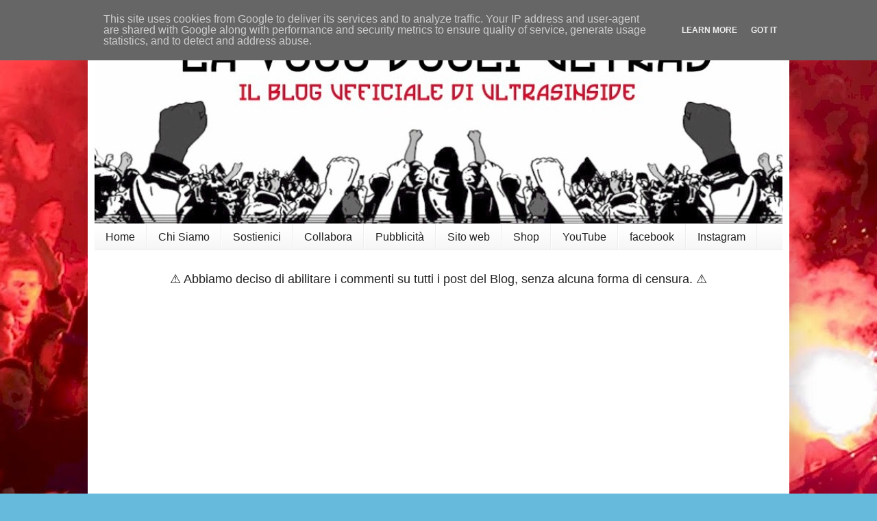

--- FILE ---
content_type: text/html; charset=UTF-8
request_url: https://www.lavocedegliultras.it/2001/02/
body_size: 43574
content:
<!DOCTYPE html>
<html class='v2' dir='ltr' lang='it'>
<head>
<link href='https://www.blogger.com/static/v1/widgets/335934321-css_bundle_v2.css' rel='stylesheet' type='text/css'/>
<meta content='width=1100' name='viewport'/>
<meta content='text/html; charset=UTF-8' http-equiv='Content-Type'/>
<meta content='blogger' name='generator'/>
<link href='https://www.lavocedegliultras.it/favicon.ico' rel='icon' type='image/x-icon'/>
<link href='https://www.lavocedegliultras.it/2001/02/' rel='canonical'/>
<link rel="alternate" type="application/atom+xml" title="La Voce degli Ultras il Blog Ufficiale di Ultras Inside - Atom" href="https://www.lavocedegliultras.it/feeds/posts/default" />
<link rel="alternate" type="application/rss+xml" title="La Voce degli Ultras il Blog Ufficiale di Ultras Inside - RSS" href="https://www.lavocedegliultras.it/feeds/posts/default?alt=rss" />
<link rel="service.post" type="application/atom+xml" title="La Voce degli Ultras il Blog Ufficiale di Ultras Inside - Atom" href="https://www.blogger.com/feeds/8187554021407764421/posts/default" />
<!--Can't find substitution for tag [blog.ieCssRetrofitLinks]-->
<meta content='https://www.lavocedegliultras.it/2001/02/' property='og:url'/>
<meta content='La Voce degli Ultras il Blog Ufficiale di Ultras Inside' property='og:title'/>
<meta content='' property='og:description'/>
<title>La Voce degli Ultras il Blog Ufficiale di Ultras Inside: febbraio 2001</title>
<style id='page-skin-1' type='text/css'><!--
/*
-----------------------------------------------
Blogger Template Style
Name:     Simple
Designer: Blogger
URL:      www.blogger.com
----------------------------------------------- */
/* Content
----------------------------------------------- */
body {
font: normal normal 12px Arial, Tahoma, Helvetica, FreeSans, sans-serif;
color: #222222;
background: #66bbdd url(//1.bp.blogspot.com/-A29HzmHegng/W9emorVBh-I/AAAAAAAAAyA/5VT5EtQYM40xT9US0B5aeOg4qchBg0s_ACK4BGAYYCw/s1600/copertina%2Byoutube.jpg) repeat fixed top center;
padding: 0 40px 40px 40px;
}
html body .region-inner {
min-width: 0;
max-width: 100%;
width: auto;
}
h2 {
font-size: 22px;
}
a:link {
text-decoration:none;
color: #2288bb;
}
a:visited {
text-decoration:none;
color: #888888;
}
a:hover {
text-decoration:underline;
color: #33aaff;
}
.body-fauxcolumn-outer .fauxcolumn-inner {
background: transparent none repeat scroll top left;
_background-image: none;
}
.body-fauxcolumn-outer .cap-top {
position: absolute;
z-index: 1;
height: 400px;
width: 100%;
}
.body-fauxcolumn-outer .cap-top .cap-left {
width: 100%;
background: transparent none repeat-x scroll top left;
_background-image: none;
}
.content-outer {
-moz-box-shadow: 0 0 40px rgba(0, 0, 0, .15);
-webkit-box-shadow: 0 0 5px rgba(0, 0, 0, .15);
-goog-ms-box-shadow: 0 0 10px #333333;
box-shadow: 0 0 40px rgba(0, 0, 0, .15);
margin-bottom: 1px;
}
.content-inner {
padding: 10px 10px;
}
.content-inner {
background-color: #ffffff;
}
/* Header
----------------------------------------------- */
.header-outer {
background: transparent none repeat-x scroll 0 -400px;
_background-image: none;
}
.Header h1 {
font: normal normal 60px Arial, Tahoma, Helvetica, FreeSans, sans-serif;
color: #3399bb;
text-shadow: -1px -1px 1px rgba(0, 0, 0, .2);
}
.Header h1 a {
color: #3399bb;
}
.Header .description {
font-size: 140%;
color: #777777;
}
.header-inner .Header .titlewrapper {
padding: 22px 30px;
}
.header-inner .Header .descriptionwrapper {
padding: 0 30px;
}
/* Tabs
----------------------------------------------- */
.tabs-inner .section:first-child {
border-top: 1px solid #eeeeee;
}
.tabs-inner .section:first-child ul {
margin-top: -1px;
border-top: 1px solid #eeeeee;
border-left: 0 solid #eeeeee;
border-right: 0 solid #eeeeee;
}
.tabs-inner .widget ul {
background: #f5f5f5 url(https://resources.blogblog.com/blogblog/data/1kt/simple/gradients_light.png) repeat-x scroll 0 -800px;
_background-image: none;
border-bottom: 1px solid #eeeeee;
margin-top: 0;
margin-left: -30px;
margin-right: -30px;
}
.tabs-inner .widget li a {
display: inline-block;
padding: .6em 1em;
font: normal normal 16px Arial, Tahoma, Helvetica, FreeSans, sans-serif;
color: #222222;
border-left: 1px solid #ffffff;
border-right: 1px solid #eeeeee;
}
.tabs-inner .widget li:first-child a {
border-left: none;
}
.tabs-inner .widget li.selected a, .tabs-inner .widget li a:hover {
color: #33aaff;
background-color: #eeeeee;
text-decoration: none;
}
/* Columns
----------------------------------------------- */
.main-outer {
border-top: 0 solid #eeeeee;
}
.fauxcolumn-left-outer .fauxcolumn-inner {
border-right: 1px solid #eeeeee;
}
.fauxcolumn-right-outer .fauxcolumn-inner {
border-left: 1px solid #eeeeee;
}
/* Headings
----------------------------------------------- */
div.widget > h2,
div.widget h2.title {
margin: 0 0 1em 0;
font: normal bold 16px Arial, Tahoma, Helvetica, FreeSans, sans-serif;
color: #000000;
}
/* Widgets
----------------------------------------------- */
.widget .zippy {
color: #999999;
text-shadow: 2px 2px 1px rgba(0, 0, 0, .1);
}
.widget .popular-posts ul {
list-style: none;
}
/* Posts
----------------------------------------------- */
h2.date-header {
font: normal bold 12px Arial, Tahoma, Helvetica, FreeSans, sans-serif;
}
.date-header span {
background-color: transparent;
color: #222222;
padding: inherit;
letter-spacing: inherit;
margin: inherit;
}
.main-inner {
padding-top: 30px;
padding-bottom: 30px;
}
.main-inner .column-center-inner {
padding: 0 15px;
}
.main-inner .column-center-inner .section {
margin: 0 15px;
}
.post {
margin: 0 0 25px 0;
}
h3.post-title, .comments h4 {
font: normal normal 22px Arial, Tahoma, Helvetica, FreeSans, sans-serif;
margin: .75em 0 0;
}
.post-body {
font-size: 110%;
line-height: 1.4;
position: relative;
}
.post-body img, .post-body .tr-caption-container, .Profile img, .Image img,
.BlogList .item-thumbnail img {
padding: 2px;
background: #ffffff;
border: 1px solid #eeeeee;
-moz-box-shadow: 1px 1px 5px rgba(0, 0, 0, .1);
-webkit-box-shadow: 1px 1px 5px rgba(0, 0, 0, .1);
box-shadow: 1px 1px 5px rgba(0, 0, 0, .1);
}
.post-body img, .post-body .tr-caption-container {
padding: 5px;
}
.post-body .tr-caption-container {
color: #222222;
}
.post-body .tr-caption-container img {
padding: 0;
background: transparent;
border: none;
-moz-box-shadow: 0 0 0 rgba(0, 0, 0, .1);
-webkit-box-shadow: 0 0 0 rgba(0, 0, 0, .1);
box-shadow: 0 0 0 rgba(0, 0, 0, .1);
}
.post-header {
margin: 0 0 1.5em;
line-height: 1.6;
font-size: 90%;
}
.post-footer {
margin: 20px -2px 0;
padding: 5px 10px;
color: #777777;
background-color: #f9f9f9;
border-bottom: 1px solid #eeeeee;
line-height: 1.6;
font-size: 90%;
}
#comments .comment-author {
padding-top: 1.5em;
border-top: 1px solid #eeeeee;
background-position: 0 1.5em;
}
#comments .comment-author:first-child {
padding-top: 0;
border-top: none;
}
.avatar-image-container {
margin: .2em 0 0;
}
#comments .avatar-image-container img {
border: 1px solid #eeeeee;
}
/* Comments
----------------------------------------------- */
.comments .comments-content .icon.blog-author {
background-repeat: no-repeat;
background-image: url([data-uri]);
}
.comments .comments-content .loadmore a {
border-top: 1px solid #999999;
border-bottom: 1px solid #999999;
}
.comments .comment-thread.inline-thread {
background-color: #f9f9f9;
}
.comments .continue {
border-top: 2px solid #999999;
}
/* Accents
---------------------------------------------- */
.section-columns td.columns-cell {
border-left: 1px solid #eeeeee;
}
.blog-pager {
background: transparent none no-repeat scroll top center;
}
.blog-pager-older-link, .home-link,
.blog-pager-newer-link {
background-color: #ffffff;
padding: 5px;
}
.footer-outer {
border-top: 0 dashed #bbbbbb;
}
/* Mobile
----------------------------------------------- */
body.mobile  {
background-size: auto;
}
.mobile .body-fauxcolumn-outer {
background: transparent none repeat scroll top left;
}
.mobile .body-fauxcolumn-outer .cap-top {
background-size: 100% auto;
}
.mobile .content-outer {
-webkit-box-shadow: 0 0 3px rgba(0, 0, 0, .15);
box-shadow: 0 0 3px rgba(0, 0, 0, .15);
}
.mobile .tabs-inner .widget ul {
margin-left: 0;
margin-right: 0;
}
.mobile .post {
margin: 0;
}
.mobile .main-inner .column-center-inner .section {
margin: 0;
}
.mobile .date-header span {
padding: 0.1em 10px;
margin: 0 -10px;
}
.mobile h3.post-title {
margin: 0;
}
.mobile .blog-pager {
background: transparent none no-repeat scroll top center;
}
.mobile .footer-outer {
border-top: none;
}
.mobile .main-inner, .mobile .footer-inner {
background-color: #ffffff;
}
.mobile-index-contents {
color: #222222;
}
.mobile-link-button {
background-color: #2288bb;
}
.mobile-link-button a:link, .mobile-link-button a:visited {
color: #ffffff;
}
.mobile .tabs-inner .section:first-child {
border-top: none;
}
.mobile .tabs-inner .PageList .widget-content {
background-color: #eeeeee;
color: #33aaff;
border-top: 1px solid #eeeeee;
border-bottom: 1px solid #eeeeee;
}
.mobile .tabs-inner .PageList .widget-content .pagelist-arrow {
border-left: 1px solid #eeeeee;
}

--></style>
<style id='template-skin-1' type='text/css'><!--
body {
min-width: 1024px;
}
.content-outer, .content-fauxcolumn-outer, .region-inner {
min-width: 1024px;
max-width: 1024px;
_width: 1024px;
}
.main-inner .columns {
padding-left: 0px;
padding-right: 300px;
}
.main-inner .fauxcolumn-center-outer {
left: 0px;
right: 300px;
/* IE6 does not respect left and right together */
_width: expression(this.parentNode.offsetWidth -
parseInt("0px") -
parseInt("300px") + 'px');
}
.main-inner .fauxcolumn-left-outer {
width: 0px;
}
.main-inner .fauxcolumn-right-outer {
width: 300px;
}
.main-inner .column-left-outer {
width: 0px;
right: 100%;
margin-left: -0px;
}
.main-inner .column-right-outer {
width: 300px;
margin-right: -300px;
}
#layout {
min-width: 0;
}
#layout .content-outer {
min-width: 0;
width: 800px;
}
#layout .region-inner {
min-width: 0;
width: auto;
}
body#layout div.add_widget {
padding: 8px;
}
body#layout div.add_widget a {
margin-left: 32px;
}
--></style>
<style>
    body {background-image:url(\/\/1.bp.blogspot.com\/-A29HzmHegng\/W9emorVBh-I\/AAAAAAAAAyA\/5VT5EtQYM40xT9US0B5aeOg4qchBg0s_ACK4BGAYYCw\/s1600\/copertina%2Byoutube.jpg);}
    
@media (max-width: 200px) { body {background-image:url(\/\/1.bp.blogspot.com\/-A29HzmHegng\/W9emorVBh-I\/AAAAAAAAAyA\/5VT5EtQYM40xT9US0B5aeOg4qchBg0s_ACK4BGAYYCw\/w200\/copertina%2Byoutube.jpg);}}
@media (max-width: 400px) and (min-width: 201px) { body {background-image:url(\/\/1.bp.blogspot.com\/-A29HzmHegng\/W9emorVBh-I\/AAAAAAAAAyA\/5VT5EtQYM40xT9US0B5aeOg4qchBg0s_ACK4BGAYYCw\/w400\/copertina%2Byoutube.jpg);}}
@media (max-width: 800px) and (min-width: 401px) { body {background-image:url(\/\/1.bp.blogspot.com\/-A29HzmHegng\/W9emorVBh-I\/AAAAAAAAAyA\/5VT5EtQYM40xT9US0B5aeOg4qchBg0s_ACK4BGAYYCw\/w800\/copertina%2Byoutube.jpg);}}
@media (max-width: 1200px) and (min-width: 801px) { body {background-image:url(\/\/1.bp.blogspot.com\/-A29HzmHegng\/W9emorVBh-I\/AAAAAAAAAyA\/5VT5EtQYM40xT9US0B5aeOg4qchBg0s_ACK4BGAYYCw\/w1200\/copertina%2Byoutube.jpg);}}
/* Last tag covers anything over one higher than the previous max-size cap. */
@media (min-width: 1201px) { body {background-image:url(\/\/1.bp.blogspot.com\/-A29HzmHegng\/W9emorVBh-I\/AAAAAAAAAyA\/5VT5EtQYM40xT9US0B5aeOg4qchBg0s_ACK4BGAYYCw\/w1600\/copertina%2Byoutube.jpg);}}
  </style>
<link href='https://www.blogger.com/dyn-css/authorization.css?targetBlogID=8187554021407764421&amp;zx=52fe8a33-2867-482f-95b3-469451d2922a' media='none' onload='if(media!=&#39;all&#39;)media=&#39;all&#39;' rel='stylesheet'/><noscript><link href='https://www.blogger.com/dyn-css/authorization.css?targetBlogID=8187554021407764421&amp;zx=52fe8a33-2867-482f-95b3-469451d2922a' rel='stylesheet'/></noscript>
<meta name='google-adsense-platform-account' content='ca-host-pub-1556223355139109'/>
<meta name='google-adsense-platform-domain' content='blogspot.com'/>

<!-- data-ad-client=ca-pub-9471600177267749 -->

<script type="text/javascript" language="javascript">
  // Supply ads personalization default for EEA readers
  // See https://www.blogger.com/go/adspersonalization
  adsbygoogle = window.adsbygoogle || [];
  if (typeof adsbygoogle.requestNonPersonalizedAds === 'undefined') {
    adsbygoogle.requestNonPersonalizedAds = 1;
  }
</script>


</head>
<body class='loading variant-pale'>
<div class='navbar no-items section' id='navbar' name='Navbar'>
</div>
<div class='body-fauxcolumns'>
<div class='fauxcolumn-outer body-fauxcolumn-outer'>
<div class='cap-top'>
<div class='cap-left'></div>
<div class='cap-right'></div>
</div>
<div class='fauxborder-left'>
<div class='fauxborder-right'></div>
<div class='fauxcolumn-inner'>
</div>
</div>
<div class='cap-bottom'>
<div class='cap-left'></div>
<div class='cap-right'></div>
</div>
</div>
</div>
<div class='content'>
<div class='content-fauxcolumns'>
<div class='fauxcolumn-outer content-fauxcolumn-outer'>
<div class='cap-top'>
<div class='cap-left'></div>
<div class='cap-right'></div>
</div>
<div class='fauxborder-left'>
<div class='fauxborder-right'></div>
<div class='fauxcolumn-inner'>
</div>
</div>
<div class='cap-bottom'>
<div class='cap-left'></div>
<div class='cap-right'></div>
</div>
</div>
</div>
<div class='content-outer'>
<div class='content-cap-top cap-top'>
<div class='cap-left'></div>
<div class='cap-right'></div>
</div>
<div class='fauxborder-left content-fauxborder-left'>
<div class='fauxborder-right content-fauxborder-right'></div>
<div class='content-inner'>
<header>
<div class='header-outer'>
<div class='header-cap-top cap-top'>
<div class='cap-left'></div>
<div class='cap-right'></div>
</div>
<div class='fauxborder-left header-fauxborder-left'>
<div class='fauxborder-right header-fauxborder-right'></div>
<div class='region-inner header-inner'>
<div class='header section' id='header' name='Intestazione'><div class='widget Header' data-version='1' id='Header1'>
<div id='header-inner'>
<a href='https://www.lavocedegliultras.it/' style='display: block'>
<img alt='La Voce degli Ultras il Blog Ufficiale di Ultras Inside' height='286px; ' id='Header1_headerimg' src='https://blogger.googleusercontent.com/img/a/AVvXsEh59ql30ImuyBJcBPIHPUAVT1qDDmGjcEa_LmHuNJuJw5l9uYoYQKRSJ8qTaMU0jHv5OTY-312FhqBmlHjobXDGyUnk9KcjKKeFPboU-u4zk9e0G-xazLAIQdgQxk--ZpOjNNhRljxtlp4z1mH_kfw8Qw_mM9x_4mDbtiaC-UjD71RkdX3SGq9j700=s1024' style='display: block' width='1024px; '/>
</a>
</div>
</div></div>
</div>
</div>
<div class='header-cap-bottom cap-bottom'>
<div class='cap-left'></div>
<div class='cap-right'></div>
</div>
</div>
</header>
<div class='tabs-outer'>
<div class='tabs-cap-top cap-top'>
<div class='cap-left'></div>
<div class='cap-right'></div>
</div>
<div class='fauxborder-left tabs-fauxborder-left'>
<div class='fauxborder-right tabs-fauxborder-right'></div>
<div class='region-inner tabs-inner'>
<div class='tabs section' id='crosscol' name='Multi-colonne'><div class='widget PageList' data-version='1' id='PageList2'>
<h2>Pagine</h2>
<div class='widget-content'>
<ul>
<li>
<a href='https://lavocedegliultras.blogspot.com/'>Home</a>
</li>
<li>
<a href='https://www.lavocedegliultras.it/p/chi-siamo.html'>Chi Siamo</a>
</li>
<li>
<a href='https://www.lavocedegliultras.it/p/sostienici.html'>Sostienici</a>
</li>
<li>
<a href='https://www.lavocedegliultras.it/p/collabora.html'>Collabora</a>
</li>
<li>
<a href='https://www.lavocedegliultras.it/p/pubblicita.html'>Pubblicità</a>
</li>
<li>
<a href='http://www.ultrasinside.it'>Sito web</a>
</li>
<li>
<a href='https://www.ultrasinsideshop.it/'>Shop</a>
</li>
<li>
<a href='https://www.youtube.com/ultrasinside2000'>YouTube</a>
</li>
<li>
<a href='https://www.facebook.com/Ultrasinside2000'>facebook</a>
</li>
<li>
<a href='https://www.instagram.com/ultrasinsideofficial/'>Instagram</a>
</li>
</ul>
<div class='clear'></div>
</div>
</div></div>
<div class='tabs section' id='crosscol-overflow' name='Cross-Column 2'><div class='widget HTML' data-version='1' id='HTML18'>
<div class='widget-content'>
<p style="text-align: center;"><span style="font-family: inherit;"><span style="font-size: large;">&#9888;&#65039; Abbiamo deciso di abilitare i commenti su tutti i post del Blog, senza alcuna forma di censura. &#9888;&#65039;</span></span></p>
</div>
<div class='clear'></div>
</div><div class='widget AdSense' data-version='1' id='AdSense3'>
<div class='widget-content'>
<script async src="https://pagead2.googlesyndication.com/pagead/js/adsbygoogle.js"></script>
<!-- lavocedegliultras_sidebar-right-1_AdSense3_1x1_as -->
<ins class="adsbygoogle"
     style="display:block"
     data-ad-client="ca-pub-9471600177267749"
     data-ad-host="ca-host-pub-1556223355139109"
     data-ad-slot="5206723989"
     data-ad-format="auto"
     data-full-width-responsive="true"></ins>
<script>
(adsbygoogle = window.adsbygoogle || []).push({});
</script>
<div class='clear'></div>
</div>
</div></div>
</div>
</div>
<div class='tabs-cap-bottom cap-bottom'>
<div class='cap-left'></div>
<div class='cap-right'></div>
</div>
</div>
<div class='main-outer'>
<div class='main-cap-top cap-top'>
<div class='cap-left'></div>
<div class='cap-right'></div>
</div>
<div class='fauxborder-left main-fauxborder-left'>
<div class='fauxborder-right main-fauxborder-right'></div>
<div class='region-inner main-inner'>
<div class='columns fauxcolumns'>
<div class='fauxcolumn-outer fauxcolumn-center-outer'>
<div class='cap-top'>
<div class='cap-left'></div>
<div class='cap-right'></div>
</div>
<div class='fauxborder-left'>
<div class='fauxborder-right'></div>
<div class='fauxcolumn-inner'>
</div>
</div>
<div class='cap-bottom'>
<div class='cap-left'></div>
<div class='cap-right'></div>
</div>
</div>
<div class='fauxcolumn-outer fauxcolumn-left-outer'>
<div class='cap-top'>
<div class='cap-left'></div>
<div class='cap-right'></div>
</div>
<div class='fauxborder-left'>
<div class='fauxborder-right'></div>
<div class='fauxcolumn-inner'>
</div>
</div>
<div class='cap-bottom'>
<div class='cap-left'></div>
<div class='cap-right'></div>
</div>
</div>
<div class='fauxcolumn-outer fauxcolumn-right-outer'>
<div class='cap-top'>
<div class='cap-left'></div>
<div class='cap-right'></div>
</div>
<div class='fauxborder-left'>
<div class='fauxborder-right'></div>
<div class='fauxcolumn-inner'>
</div>
</div>
<div class='cap-bottom'>
<div class='cap-left'></div>
<div class='cap-right'></div>
</div>
</div>
<!-- corrects IE6 width calculation -->
<div class='columns-inner'>
<div class='column-center-outer'>
<div class='column-center-inner'>
<div class='main section' id='main' name='Principale'><div class='widget BlogSearch' data-version='1' id='BlogSearch1'>
<h2 class='title'>Cerca nel blog</h2>
<div class='widget-content'>
<div id='BlogSearch1_form'>
<form action='https://www.lavocedegliultras.it/search' class='gsc-search-box' target='_top'>
<table cellpadding='0' cellspacing='0' class='gsc-search-box'>
<tbody>
<tr>
<td class='gsc-input'>
<input autocomplete='off' class='gsc-input' name='q' size='10' title='search' type='text' value=''/>
</td>
<td class='gsc-search-button'>
<input class='gsc-search-button' title='search' type='submit' value='Cerca'/>
</td>
</tr>
</tbody>
</table>
</form>
</div>
</div>
<div class='clear'></div>
</div><div class='widget HTML' data-version='1' id='HTML3'>
<h2 class='title'>Main Sponsor :</h2>
<div class='widget-content'>
<center>
  
<a href="https://www.dollaroshop.biz/" style="font-family: inherit; margin-left: 1em; margin-right: 1em;"><img border="0" data-original-height="213" data-original-width="765" height="178" src="https://blogger.googleusercontent.com/img/b/R29vZ2xl/AVvXsEgE9HuxjxVci4ys1fiJBsPZ42uEt0BZ5yXDmV5178luGV15uTbk-RA8YwIk1rey_vK3nykexzpbktcjP7QyAcEu9UojzVjgJ7Tg7xp0HcLjNrN4d4zTWkErtWpiPYTbv_VM9YLIVLpj8Pt3SjaZXQNP8qwWhGTeDvbGs1h7zkbkfmnOww5-BCB74Ss/w640-h178/DollaroShop-il-tuo-shopping-on-line-da-oltre-10-anni.jpg" width="640" /></a></center>
</div>
<div class='clear'></div>
</div><div class='widget Blog' data-version='1' id='Blog1'>
<div class='blog-posts hfeed'>

          <div class="date-outer">
        
<h2 class='date-header'><span>26 febbraio 2001</span></h2>

          <div class="date-posts">
        
<div class='post-outer'>
<div class='post hentry uncustomized-post-template' itemprop='blogPost' itemscope='itemscope' itemtype='http://schema.org/BlogPosting'>
<meta content='8187554021407764421' itemprop='blogId'/>
<meta content='5412438214658650257' itemprop='postId'/>
<a name='5412438214658650257'></a>
<h3 class='post-title entry-title' itemprop='name'>
<a href='https://www.lavocedegliultras.it/2001/02/lazio-verona-fermati-due-pullman-di.html'>LAZIO-VERONA: FERMATI DUE PULLMAN DI TIFOSI GIALLOBLÙ</a>
</h3>
<div class='post-header'>
<div class='post-header-line-1'></div>
</div>
<div class='post-body entry-content' id='post-body-5412438214658650257' itemprop='description articleBody'>
<span style="font-family: Arial; font-size: small;"><span style="font-family: Arial;"><span style="font-family: Arial;"><span style="font-family: Verdana;">Una settantina di tifosi del Verona
            che viaggiavano a bordo di due autobus provenienti dalla città
            veneta, sono stati fermati all`ingresso nella capitale al casello
            autostradale di Roma Nord. I tifosi sono stati portati in una
            caserma della polizia per essere sottoposti a controlli per
            verificare il loro stato di ebbrezza. Secondo quanto si è appreso,
            a bordo degli autobus sono state trovate centinaia di bottiglie di
            birra, liquore e vino e molti dei tifosi sarebbero stati trovati
            ubriachi, tra questi anche uno dei due autisti al quale verrà
            ritirata la patente.&nbsp;</span></span></span></span><br />
<span style="font-family: Arial; font-size: small;"><span style="font-family: Arial;"><span style="font-family: Arial;"><span style="font-family: Verdana;">I controlli sono scattati dopo che alcuni
            automobilisti in arrivo a Roma hanno segnalato alle pattuglie di
            polizia in servizio di controllo al casello di aver notato i due
            pullman che procedevano zigzagando creando disorientamento tra gli
            automobilisti stessi. I poliziotti li hanno fermati ed hanno
            impedito loro, a tutela dell&#180; ordine pubblico, di proseguire verso
            lo stadio Olimpico dove si gioca Lazio-Verona, deviandoli in una
            caserma.</span></span></span></span>
<div style='clear: both;'></div>
</div>
<div class='post-footer'>
<div class='post-footer-line post-footer-line-1'>
<span class='post-author vcard'>
</span>
<span class='post-timestamp'>
</span>
<span class='post-comment-link'>
<a class='comment-link' href='https://www.lavocedegliultras.it/2001/02/lazio-verona-fermati-due-pullman-di.html#comment-form' onclick=''>
Nessun commento:
  </a>
</span>
<span class='post-icons'>
</span>
<div class='post-share-buttons goog-inline-block'>
<a class='goog-inline-block share-button sb-email' href='https://www.blogger.com/share-post.g?blogID=8187554021407764421&postID=5412438214658650257&target=email' target='_blank' title='Invia tramite email'><span class='share-button-link-text'>Invia tramite email</span></a><a class='goog-inline-block share-button sb-blog' href='https://www.blogger.com/share-post.g?blogID=8187554021407764421&postID=5412438214658650257&target=blog' onclick='window.open(this.href, "_blank", "height=270,width=475"); return false;' target='_blank' title='Postalo sul blog'><span class='share-button-link-text'>Postalo sul blog</span></a><a class='goog-inline-block share-button sb-twitter' href='https://www.blogger.com/share-post.g?blogID=8187554021407764421&postID=5412438214658650257&target=twitter' target='_blank' title='Condividi su X'><span class='share-button-link-text'>Condividi su X</span></a><a class='goog-inline-block share-button sb-facebook' href='https://www.blogger.com/share-post.g?blogID=8187554021407764421&postID=5412438214658650257&target=facebook' onclick='window.open(this.href, "_blank", "height=430,width=640"); return false;' target='_blank' title='Condividi su Facebook'><span class='share-button-link-text'>Condividi su Facebook</span></a><a class='goog-inline-block share-button sb-pinterest' href='https://www.blogger.com/share-post.g?blogID=8187554021407764421&postID=5412438214658650257&target=pinterest' target='_blank' title='Condividi su Pinterest'><span class='share-button-link-text'>Condividi su Pinterest</span></a>
</div>
</div>
<div class='post-footer-line post-footer-line-2'>
<span class='post-labels'>
</span>
</div>
<div class='post-footer-line post-footer-line-3'>
<span class='post-location'>
</span>
</div>
</div>
</div>
</div>
<div class='post-outer'>
<div class='post hentry uncustomized-post-template' itemprop='blogPost' itemscope='itemscope' itemtype='http://schema.org/BlogPosting'>
<meta content='8187554021407764421' itemprop='blogId'/>
<meta content='1919896126496873661' itemprop='postId'/>
<a name='1919896126496873661'></a>
<h3 class='post-title entry-title' itemprop='name'>
<a href='https://www.lavocedegliultras.it/2001/02/serie-c2c-sospesa-all87-foggia-tricase.html'>Serie C2/C: Sospesa all`87` Foggia-Tricase</a>
</h3>
<div class='post-header'>
<div class='post-header-line-1'></div>
</div>
<div class='post-body entry-content' id='post-body-1919896126496873661' itemprop='description articleBody'>
<span style="font-family: Arial; font-size: small;"><span style="font-family: Arial;"><span style="font-family: Arial;">Clamoroso
          al "Pino Zaccheria" di Foggia! La gara è stata sospesa sul
          risultato di 0-1 (rete di Del Core al 42 della prima frazione) a soli
          tre minuti dal termine, per lo scoppio improvviso sul terreno di gioco
          di un petardo lanciato dalla curva dei tifosi di casa alle spalle
          della porta del Tricase, e quindi in ovvia e pericolosa prossimità
          del portiere salentino Della Torre, che ha rischiato davvero grosso. A
          quel punto l'arbitro ha ritenuto ovviamente di sospendere
          definitivamente l'incontro.<br />
          Il fatto più grave è che il match era già stato sospeso una prima
          volta, al 74. La causa? La mancata concessione di un rigore a favore
          della squadra di casa da parte dellarbitro Rocchi di Firenze. Ma
          andiamo con ordine: dopo un primo tempo equilibrato con il Foggia
          abbastanza sotto tono, al 65 le ire che hanno scatenato la prima delle
          follie dei tifosi del Foggia in una giornata davvero da dimenticare:
          lazione in questione era partita con un calcio di punizione del
          rossonero Marsich dal limite, Della Torre non tratteneva, sulla palla
          si avventava Molino che veniva atterrato platealmente dallo stesso
          Della Torre. Per il referee, era invece tutto regolare. La gara
          continuava, nonostante le proteste del pubblico, ma nove minuti dopo,
          avveniva linvasione di campo: al 74, infatti, una trentina di tifosi
          foggiani violano il terreno di gioco, riuscendo a colpire anche il
          portiere rossonero Tambellini (!). Le squadre si rifugiano rapidamente
          negli spogliatoi; dopo circa 6 la gara riprende faticosamente, ma
          all'87 un petardo la fa terminare ancora, stavolta in via definitiva.
          </span></span></span>
<div style='clear: both;'></div>
</div>
<div class='post-footer'>
<div class='post-footer-line post-footer-line-1'>
<span class='post-author vcard'>
</span>
<span class='post-timestamp'>
</span>
<span class='post-comment-link'>
<a class='comment-link' href='https://www.lavocedegliultras.it/2001/02/serie-c2c-sospesa-all87-foggia-tricase.html#comment-form' onclick=''>
Nessun commento:
  </a>
</span>
<span class='post-icons'>
</span>
<div class='post-share-buttons goog-inline-block'>
<a class='goog-inline-block share-button sb-email' href='https://www.blogger.com/share-post.g?blogID=8187554021407764421&postID=1919896126496873661&target=email' target='_blank' title='Invia tramite email'><span class='share-button-link-text'>Invia tramite email</span></a><a class='goog-inline-block share-button sb-blog' href='https://www.blogger.com/share-post.g?blogID=8187554021407764421&postID=1919896126496873661&target=blog' onclick='window.open(this.href, "_blank", "height=270,width=475"); return false;' target='_blank' title='Postalo sul blog'><span class='share-button-link-text'>Postalo sul blog</span></a><a class='goog-inline-block share-button sb-twitter' href='https://www.blogger.com/share-post.g?blogID=8187554021407764421&postID=1919896126496873661&target=twitter' target='_blank' title='Condividi su X'><span class='share-button-link-text'>Condividi su X</span></a><a class='goog-inline-block share-button sb-facebook' href='https://www.blogger.com/share-post.g?blogID=8187554021407764421&postID=1919896126496873661&target=facebook' onclick='window.open(this.href, "_blank", "height=430,width=640"); return false;' target='_blank' title='Condividi su Facebook'><span class='share-button-link-text'>Condividi su Facebook</span></a><a class='goog-inline-block share-button sb-pinterest' href='https://www.blogger.com/share-post.g?blogID=8187554021407764421&postID=1919896126496873661&target=pinterest' target='_blank' title='Condividi su Pinterest'><span class='share-button-link-text'>Condividi su Pinterest</span></a>
</div>
</div>
<div class='post-footer-line post-footer-line-2'>
<span class='post-labels'>
</span>
</div>
<div class='post-footer-line post-footer-line-3'>
<span class='post-location'>
</span>
</div>
</div>
</div>
</div>
<div class='post-outer'>
<div class='post hentry uncustomized-post-template' itemprop='blogPost' itemscope='itemscope' itemtype='http://schema.org/BlogPosting'>
<meta content='8187554021407764421' itemprop='blogId'/>
<meta content='8144288167057128147' itemprop='postId'/>
<a name='8144288167057128147'></a>
<h3 class='post-title entry-title' itemprop='name'>
<a href='https://www.lavocedegliultras.it/2001/02/sampdoria-torino-13-condanne-per-gli.html'>Sampdoria-Torino: 13 condanne per gli scontri e in arrivo 1004 diffide!</a>
</h3>
<div class='post-header'>
<div class='post-header-line-1'></div>
</div>
<div class='post-body entry-content' id='post-body-8144288167057128147' itemprop='description articleBody'>
<span style="font-family: &quot;arial&quot;;"><span style="font-size: x-small;"></span></span><br />
<div>
<span style="font-family: &quot;arial&quot;;"><span style="font-size: x-small;"><span style="color: maroon; font-family: &quot;arial&quot;; font-size: small;">13 condanne per gli scontri e in arrivo 1004
          diffide!</span>
        </span></span></div>
<span style="font-family: &quot;arial&quot;;"><span style="font-size: x-small;"><span style="font-size: small;">
        </span></span></span><br />
<div>
<span style="font-family: &quot;arial&quot;;"><span style="font-size: x-small;"><span style="color: maroon; font-family: &quot;arial&quot;; font-size: small;">processati
          per direttissima 13 tifosi protagonisti degli scontri avvenuti prima
          della partita di serie B Samdoria<b>-</b>Torino.I `vandali`,
          sono comparsi davanti al giudice che ha inflitto loro una pena di 8
          mesi di reclusione con la condizionale per rissa aggravata, violenza e
          resistenza a pubblico ufficilae, oltre a 16 mesi di interdizione da
          ogni impianto sportivo.<br />
          Negli incidenti, avvenuti nel pre partita, sono rimaste ferite
          complessivamente una quindicina di persone, tra cui 9 poliziotti.<br />
          Al termine della partita i tifosi del Torino sono stati bloccati allo
          stadio e identificati, le indagini della polizia, proseguite fino
          all`una, ha consentito anche di denunciare altre 13 persone per
          concorso in rissa aggravata. La Questura, inoltre, ha preannunciato
          che "saranno adottate, a breve, nei confronti di 1.004 tifosi
          identificati - recita un comunicato - le misure interdittive
          all'accesso agli impianti sportivi". Il divieto di ingresso agli
          stadi riguardera' in massima parte supporters del Torino giunti&nbsp;
          a Genova con un treno supplementare. (AGI)</span>
        </span></span></div>
<span style="font-family: &quot;arial&quot;;"><span style="font-size: x-small;">
<span style="font-size: small;">
        </span><div>
<span style="font-size: small;">
          <span style="color: maroon; font-family: &quot;arial&quot;;">La Questura
          di&nbsp;Torino ha infatti deciso di adottare il pugno di ferro nei
          confronti dei 1004 tifosi granata coinvolti negli incidenti di Genova
          . I supporters del Toro presenti a Marassi rischiano ora
          l`interdizione all`accesso agli impianti sportivi come da normativa
          vigente. La decisione è scaturita al termine del lavoro di
          identificazione che aveva portato all`arresto di 13 persone (11
          sostenitori del Torino e 2 del Genoa),tutte gia&#180; con precedenti e
          alle quali sara&#180; vietato entrare in qualsiasi stadio italiano per 16
          mesi, e alla denuncia di altre 13. I reati vanno dal concorso in rissa
          aggravata alla resistenza e violenza a pubblico ufficiale.</span></span>
        </div>
</span></span>
<div style='clear: both;'></div>
</div>
<div class='post-footer'>
<div class='post-footer-line post-footer-line-1'>
<span class='post-author vcard'>
</span>
<span class='post-timestamp'>
</span>
<span class='post-comment-link'>
<a class='comment-link' href='https://www.lavocedegliultras.it/2001/02/sampdoria-torino-13-condanne-per-gli.html#comment-form' onclick=''>
Nessun commento:
  </a>
</span>
<span class='post-icons'>
</span>
<div class='post-share-buttons goog-inline-block'>
<a class='goog-inline-block share-button sb-email' href='https://www.blogger.com/share-post.g?blogID=8187554021407764421&postID=8144288167057128147&target=email' target='_blank' title='Invia tramite email'><span class='share-button-link-text'>Invia tramite email</span></a><a class='goog-inline-block share-button sb-blog' href='https://www.blogger.com/share-post.g?blogID=8187554021407764421&postID=8144288167057128147&target=blog' onclick='window.open(this.href, "_blank", "height=270,width=475"); return false;' target='_blank' title='Postalo sul blog'><span class='share-button-link-text'>Postalo sul blog</span></a><a class='goog-inline-block share-button sb-twitter' href='https://www.blogger.com/share-post.g?blogID=8187554021407764421&postID=8144288167057128147&target=twitter' target='_blank' title='Condividi su X'><span class='share-button-link-text'>Condividi su X</span></a><a class='goog-inline-block share-button sb-facebook' href='https://www.blogger.com/share-post.g?blogID=8187554021407764421&postID=8144288167057128147&target=facebook' onclick='window.open(this.href, "_blank", "height=430,width=640"); return false;' target='_blank' title='Condividi su Facebook'><span class='share-button-link-text'>Condividi su Facebook</span></a><a class='goog-inline-block share-button sb-pinterest' href='https://www.blogger.com/share-post.g?blogID=8187554021407764421&postID=8144288167057128147&target=pinterest' target='_blank' title='Condividi su Pinterest'><span class='share-button-link-text'>Condividi su Pinterest</span></a>
</div>
</div>
<div class='post-footer-line post-footer-line-2'>
<span class='post-labels'>
</span>
</div>
<div class='post-footer-line post-footer-line-3'>
<span class='post-location'>
</span>
</div>
</div>
</div>
</div>

          </div></div>
        

          <div class="date-outer">
        
<h2 class='date-header'><span>21 febbraio 2001</span></h2>

          <div class="date-posts">
        
<div class='post-outer'>
<div class='post hentry uncustomized-post-template' itemprop='blogPost' itemscope='itemscope' itemtype='http://schema.org/BlogPosting'>
<meta content='8187554021407764421' itemprop='blogId'/>
<meta content='7092660453401739678' itemprop='postId'/>
<a name='7092660453401739678'></a>
<h3 class='post-title entry-title' itemprop='name'>
<a href='https://www.lavocedegliultras.it/2001/02/comunicato-viking-lazio-nord-italia.html'> COMUNICATO VIKING LAZIO NORD ITALIA (Libera divulgazione) </a>
</h3>
<div class='post-header'>
<div class='post-header-line-1'></div>
</div>
<div class='post-body entry-content' id='post-body-7092660453401739678' itemprop='description articleBody'>
<div align="center">
    <span style="font-size: large;"><u><em><strong><span style="color: navy; font-family: Arial;">COMUNICATO VIKING LAZIO NORD ITALIA
    (Libera divulgazione)</span></strong></em></u></span>
  </div>
<div align="center">
    <span style="color: maroon; font-family: Arial; font-size: x-small;">
    &nbsp;</span>
  </div>
<div align="left">
  <div align="left">
    <span style="color: navy; font-family: Arial; font-size: small;">In relazione all' incontro Lazio
    Atalanta di sabato 10 febbraio&nbsp;2001,rendiamo noto un deprecabile
    episodio,poi felicemente risoltosi, avvenuto al cancello carraio della Curva
    Nord. Dopo avere lungamente stazionato all' esterno,circa 30 minuti prima
    del&nbsp;fischio di inizio,ci presentiamo al consueto ingresso striscioni
    con lo stendardo VIKING NORD ITALIA ed uno striscione in carta ,dedicato a 3
    ragazzi sommariamente diffidati per un anno dalla Questura di Bergamo in
    occasione del match di andata.Detto striscione aveva il seguente
    "eversivo" contenuto:"OGGI PIU' CHE MAI SIETE
    PRESENTI...LUCIANO,PAOLO,STEFANO CON NOI!".....<br />
    Ci viene impedito l' ingresso sia dello striscione in questione che dello
    stendardo "Viking Nord Italia" e veniamo invitati a presentarci
    per il ritiro degli stessi a fine gara. Visto che non fidarsi e' meglio, al
    quarto d' ora del secondo&nbsp;tempo,formiamo un gruppetto ,usciamo dallo
    stadio ed iniziamo ad invocarne la legittima restituzione. Non vi' e' piu'
    l' ombra di nessuno ai cancelli, tanto meno c'e' il materiale in oggetto.
    Riproviamo a fine gare e ,finalmente,compare la Digos di Roma, squadra
    stadio. Con noi,iniziano ad accalcarsi,per fare chiarezza,anche altri
    ragazzi del CML 74,del gruppo Piazza Vescovio e degli Irriducibili. Al
    responsabile del gruppo, la Digos consente l' accaesso al Commissariato
    Stadio, dove ,per oltre 2 ore,lo stesso reclama la restituzione del
    maltolto,mentre alcuni agenti della squadra stadio si&nbsp;adoperano per
    fare ricomparire almeno lo stendardo con varie telefonate. Nessuno sa piu'
    dove sia....Veniamo invitati a ritirarlo due giorni dopo al Commissariato
    Prati,con promessa che sarebbe riemerso dal nulla. Dopo avere ventilato
    anche azioni legali e preteso i nomi di coloro che avevano impedito l'
    accesso al materiale in oggetto,lunedi' lo stendardo ci viene riconsegnato e
    ci viene spiegato che con la nuova normativa antiviolenza non possono
    entrare allo stadio striscioni in carta e,quanto agli altri, solo quelli
    segnati su un apposito elenco al quale facciamo aggiungere il nostro. In
    tale elenco vi era lo striscione VIKING ma non VIKING NORD ITALIA. Lasciamo
    a chi ci legge ogni commento e ringraziamo tutti coloro&nbsp;che si sono
    adoperati per una positiva soluzione della vicenda, tutti, chi piu' chi
    meno, vittime di leggi assurde ed i gruppi di varie squadre che, appreso l'
    episodio, hanno con noi solidarizzato.</span></div>
<div align="left">
<span style="color: navy; font-family: Arial; font-size: small;"><br />
    &nbsp;&nbsp;&nbsp;&nbsp;&nbsp;&nbsp;&nbsp;&nbsp;&nbsp;&nbsp;&nbsp;&nbsp;&nbsp;&nbsp;&nbsp;&nbsp;&nbsp;&nbsp;&nbsp;&nbsp;&nbsp;&nbsp;&nbsp;&nbsp;&nbsp;&nbsp;&nbsp;&nbsp;&nbsp;&nbsp;&nbsp;&nbsp;&nbsp;&nbsp;&nbsp;&nbsp;&nbsp;&nbsp;&nbsp;&nbsp;&nbsp;&nbsp;&nbsp;&nbsp;&nbsp;&nbsp;&nbsp;&nbsp;&nbsp;&nbsp;&nbsp;&nbsp;&nbsp;&nbsp;&nbsp;&nbsp;&nbsp;&nbsp;&nbsp;&nbsp;&nbsp;&nbsp;&nbsp;&nbsp;&nbsp;&nbsp;&nbsp;&nbsp;&nbsp;&nbsp;&nbsp;&nbsp;&nbsp;&nbsp;&nbsp;&nbsp;&nbsp;&nbsp;&nbsp;&nbsp;&nbsp;&nbsp;&nbsp;&nbsp;&nbsp;&nbsp;&nbsp;&nbsp;<strong>DIRETTIVO
    VIKING NORD ITALIA</strong></span>
  </div>
</div>
<div style='clear: both;'></div>
</div>
<div class='post-footer'>
<div class='post-footer-line post-footer-line-1'>
<span class='post-author vcard'>
</span>
<span class='post-timestamp'>
</span>
<span class='post-comment-link'>
<a class='comment-link' href='https://www.lavocedegliultras.it/2001/02/comunicato-viking-lazio-nord-italia.html#comment-form' onclick=''>
Nessun commento:
  </a>
</span>
<span class='post-icons'>
</span>
<div class='post-share-buttons goog-inline-block'>
<a class='goog-inline-block share-button sb-email' href='https://www.blogger.com/share-post.g?blogID=8187554021407764421&postID=7092660453401739678&target=email' target='_blank' title='Invia tramite email'><span class='share-button-link-text'>Invia tramite email</span></a><a class='goog-inline-block share-button sb-blog' href='https://www.blogger.com/share-post.g?blogID=8187554021407764421&postID=7092660453401739678&target=blog' onclick='window.open(this.href, "_blank", "height=270,width=475"); return false;' target='_blank' title='Postalo sul blog'><span class='share-button-link-text'>Postalo sul blog</span></a><a class='goog-inline-block share-button sb-twitter' href='https://www.blogger.com/share-post.g?blogID=8187554021407764421&postID=7092660453401739678&target=twitter' target='_blank' title='Condividi su X'><span class='share-button-link-text'>Condividi su X</span></a><a class='goog-inline-block share-button sb-facebook' href='https://www.blogger.com/share-post.g?blogID=8187554021407764421&postID=7092660453401739678&target=facebook' onclick='window.open(this.href, "_blank", "height=430,width=640"); return false;' target='_blank' title='Condividi su Facebook'><span class='share-button-link-text'>Condividi su Facebook</span></a><a class='goog-inline-block share-button sb-pinterest' href='https://www.blogger.com/share-post.g?blogID=8187554021407764421&postID=7092660453401739678&target=pinterest' target='_blank' title='Condividi su Pinterest'><span class='share-button-link-text'>Condividi su Pinterest</span></a>
</div>
</div>
<div class='post-footer-line post-footer-line-2'>
<span class='post-labels'>
</span>
</div>
<div class='post-footer-line post-footer-line-3'>
<span class='post-location'>
</span>
</div>
</div>
</div>
</div>

          </div></div>
        

          <div class="date-outer">
        
<h2 class='date-header'><span>20 febbraio 2001</span></h2>

          <div class="date-posts">
        
<div class='post-outer'>
<div class='post hentry uncustomized-post-template' itemprop='blogPost' itemscope='itemscope' itemtype='http://schema.org/BlogPosting'>
<meta content='8187554021407764421' itemprop='blogId'/>
<meta content='9030288338902718887' itemprop='postId'/>
<a name='9030288338902718887'></a>
<h3 class='post-title entry-title' itemprop='name'>
<a href='https://www.lavocedegliultras.it/2001/02/chiudere-lo-stadio-di-bergamo.html'>Chiudere lo stadio di Bergamo!</a>
</h3>
<div class='post-header'>
<div class='post-header-line-1'></div>
</div>
<div class='post-body entry-content' id='post-body-9030288338902718887' itemprop='description articleBody'>
<span style="font-family: &quot;arial&quot; , &quot;helvetica&quot; , sans-serif;"><span style="font-size: small;"><span style="color: navy;">I sindacati e tutti i rappresentanti delle forze dell`ordine sono
          molto adirati e preoccupati per la violenza che sta continuamente
          dilagando all`interno degli stadi.<br />
          Dopo il ferimento di quattro agenti all`interno dello stadio di
          Bergamo, il Siulp ha definitivamente alzato la voce ed ha chiesto
          sanzioni più pesanti per i violenti e la chiusura degli impianti.<br />
          "Bisogna attuare delle sanzioni più severe nei confronti di
          tutti coloro che direttamente o indirettamente, si rendono
          responsabili di atti violenti" , ha comunicato il Siulp della
          lombardia, che chiede inoltre "di chiudere lo stadio di Bergamo
          sino a che non saranno trovate idonee situazioni di sicurezza" .<br />
          Secondo l`Osservatorio permanente di sicurezza: "Non si possono
          mandare al macello negli stadi poliziotti e carabinieri quando tutte
          le raccomandazioni alle tifoserie e alle società sono ormai risultate
          vane: ora basta. Tutti i tifosi che si trovano insieme con il
          lanciatore della bomba dovrebbero essere accusati di concorso in
          tentato omicidio" .</span></span></span>
<div style='clear: both;'></div>
</div>
<div class='post-footer'>
<div class='post-footer-line post-footer-line-1'>
<span class='post-author vcard'>
</span>
<span class='post-timestamp'>
</span>
<span class='post-comment-link'>
<a class='comment-link' href='https://www.lavocedegliultras.it/2001/02/chiudere-lo-stadio-di-bergamo.html#comment-form' onclick=''>
Nessun commento:
  </a>
</span>
<span class='post-icons'>
</span>
<div class='post-share-buttons goog-inline-block'>
<a class='goog-inline-block share-button sb-email' href='https://www.blogger.com/share-post.g?blogID=8187554021407764421&postID=9030288338902718887&target=email' target='_blank' title='Invia tramite email'><span class='share-button-link-text'>Invia tramite email</span></a><a class='goog-inline-block share-button sb-blog' href='https://www.blogger.com/share-post.g?blogID=8187554021407764421&postID=9030288338902718887&target=blog' onclick='window.open(this.href, "_blank", "height=270,width=475"); return false;' target='_blank' title='Postalo sul blog'><span class='share-button-link-text'>Postalo sul blog</span></a><a class='goog-inline-block share-button sb-twitter' href='https://www.blogger.com/share-post.g?blogID=8187554021407764421&postID=9030288338902718887&target=twitter' target='_blank' title='Condividi su X'><span class='share-button-link-text'>Condividi su X</span></a><a class='goog-inline-block share-button sb-facebook' href='https://www.blogger.com/share-post.g?blogID=8187554021407764421&postID=9030288338902718887&target=facebook' onclick='window.open(this.href, "_blank", "height=430,width=640"); return false;' target='_blank' title='Condividi su Facebook'><span class='share-button-link-text'>Condividi su Facebook</span></a><a class='goog-inline-block share-button sb-pinterest' href='https://www.blogger.com/share-post.g?blogID=8187554021407764421&postID=9030288338902718887&target=pinterest' target='_blank' title='Condividi su Pinterest'><span class='share-button-link-text'>Condividi su Pinterest</span></a>
</div>
</div>
<div class='post-footer-line post-footer-line-2'>
<span class='post-labels'>
</span>
</div>
<div class='post-footer-line post-footer-line-3'>
<span class='post-location'>
</span>
</div>
</div>
</div>
</div>

          </div></div>
        

          <div class="date-outer">
        
<h2 class='date-header'><span>18 febbraio 2001</span></h2>

          <div class="date-posts">
        
<div class='post-outer'>
<div class='post hentry uncustomized-post-template' itemprop='blogPost' itemscope='itemscope' itemtype='http://schema.org/BlogPosting'>
<meta content='8187554021407764421' itemprop='blogId'/>
<meta content='8978100787389357362' itemprop='postId'/>
<a name='8978100787389357362'></a>
<h3 class='post-title entry-title' itemprop='name'>
<a href='https://www.lavocedegliultras.it/2001/02/il-reportage-di-riccardo-girardi.html'>IL REPORTAGE di Riccardo Girardi</a>
</h3>
<div class='post-header'>
<div class='post-header-line-1'></div>
</div>
<div class='post-body entry-content' id='post-body-8978100787389357362' itemprop='description articleBody'>
<div style="text-align: center;">
<span style="font-size: large;"><b><u><span style="color: red; font-family: &quot;arial&quot;; font-size: x-large;">IL REPORTAGE</span><span style="font-family: &quot;impress bt&quot;;">
  </span></u></b></span></div>
<div style="text-align: center;">
<b><u><span style="font-family: &quot;impress bt&quot;; font-size: large;">
  </span></u></b><br />
<div>
<b><u><span style="font-family: &quot;impress bt&quot;; font-size: large;"><span style="font-family: &quot;arial&quot;;"><i>di Riccardo Girardi</i></span></span></u></b></div>
<b><u><span style="font-family: &quot;impress bt&quot;; font-size: large;">
</span></u></b>
<div>
<b><u><span style="font-family: &quot;impress bt&quot;; font-size: large;"><br /></span></u></b></div>
<b><u><span style="font-family: &quot;impress bt&quot;; font-size: large;">
</span></u></b></div>
<b><u><span style="font-family: &quot;impress bt&quot;; font-size: large;">
  </span></u></b><span style="font-family: &quot;arial&quot;; font-size: xx-small;">
  </span><br />
<div>
<div align="center">
<span style="font-family: &quot;arial&quot;; font-size: xx-small;"><span style="color: red;"><b><u><span style="font-family: &quot;impress bt&quot;; font-size: large;">
      </span></u></b></span></span><br />
<div style="text-align: left;">
<span style="font-family: &quot;arial&quot;; font-size: xx-small;"><span style="color: red;"><b><u><span style="font-family: &quot;impress bt&quot;; font-size: large;">
      </span></u></b></span><span style="color: black; font-size: small;"><span style="font-family: &quot;arial&quot;;"><b>VERONA-NAPOLI
      2000/01. </b>Fermento a Verona per l'atteso arrivo del Napoli. Al
      Bentegodi ci sono anche folte rappresentanze di tifoserie
      "nordiste", con nutrite&nbsp;presenze da Trieste e da Firenze. I
      napoletani sono circa 2.000: fanno una buona trasferta, massicci e
      compatti, coi gruppi della Curva A chiaramente dominanti sugli altri. Il
      prepartita scorre via liscio, anche perchè ci sono una marea di
      poliziotti. Durante il match insulti a tutt'andare mentre l'incitamento di
      entrambe le curve va un po' a sprazzi: il finale pirotecnico (Verona che
      prende gol a 15' dalla fine ma ribalta il punteggio all'85' e al 90')
      scalda l'atmosfera. Mentre la Sud festeggia la squadra a partita conclusa
      al coro ironico di "Oj vita, oj vita mia", i partenopei gonfiano
      di rabbia e si apprestano ad un dopopartita scoppiettante. Fuori dal
      settore ospiti azzurri in grande agitazione, dietro ai folti cordoni di
      agenti c'è pressione da parte veronese per trovare il contatto. La
      polizia ferma 7 ultras scaligeri ed usa anche i lacrimogeni. I tifosi
      gialloblu si proteggono con delle mascherine (fatto ampiamente riportato
      da una scandalizzatissima stampa), mascherine che in realtà erano state
      distribuite prima del match a scopi ironico/coreografici. Morale: nessun
      contatto tra i due gruppi, ma resta il fatto che Verona-Napoli resta uno
      degli appuntamenti più gustosi del panorama ultras italiano.
      </span></span></span></div>
<div style="text-align: left;">
<span style="font-family: &quot;arial&quot;; font-size: xx-small;"><span style="color: black; font-size: small;"><span style="font-family: &quot;arial&quot;;">
      </span></span></span></div>
</div>
<div style="text-align: left;">
<span style="font-family: &quot;arial&quot;; font-size: xx-small;"><span style="color: black; font-size: small;"><span style="font-family: &quot;arial&quot;;">
      </span></span></span><br />
<div>
<span style="font-family: &quot;arial&quot;; font-size: xx-small;"><span style="color: black; font-size: small;"><span style="font-family: &quot;arial&quot;;">
        </span></span></span><br />
<div>
<span style="font-family: &quot;arial&quot;; font-size: xx-small;"><span style="color: black; font-size: small;"><span style="font-family: &quot;arial&quot;;">&nbsp;
        </span></span></span></div>
<div>
<span style="font-family: &quot;arial&quot;; font-size: xx-small;"><span style="color: black; font-size: small;"><span style="font-family: &quot;arial&quot;;">
        </span><span style="font-family: &quot;arial&quot;;"><b>MILAN-ROMA 2000/01. </b>In
        un San Siro quasi colmo si sfidano Milan e Roma in una gara palpitante e
        molto bella, vinta dai rossoneri per 3-2. Grandissimo il tifo della
        Curva Sud, repertorio magari non sempre aggiornatissimo ma incitamento
        alla squadra davvero ragguardevole. L'annunciata contestazione a
        Berlusconi finisce per essere abbastanza educata e composta anche se gli
        striscioni che spronano il presidente a un "maggior impegno"
        sono decine. I romanisti non ripetono l'esodo di un paio di mesi prima
        (10.000 contro l'Inter), ma 7.000 persone per un posticipo tv sono
        ancora moltissimi! Purtroppo però gli ultras capitolini ripropongono i
        limiti di organizzazione a livello di tifo palesati anche con l'Inter,
        tuttavia è chiaro&nbsp;che far cantare folle oceaniche non è facile. A
        fine gara scoppiano incidenti tra fans ospiti e polizia, stavolta ben più
        tosti rispetto all'ultima trasferta a San Siro. Un paio di lacrimogeni
        ad altezza uomo, sparati naturalmente indiscriminatamente nel mucchio,
        inviperiscono gli animi. Volano aste e seggiolini contro gli sbirri.
        Qualche ammaccato tra i tifosi della Roma, che escono un'oretta dopo la
        fine della gara. Fuori si dice che i milanisti abbiano tentato di
        entrare nell'orbita "settore ospiti" ma non se n'è fatto
        nulla.</span>
      </span></span></div>
<span style="font-family: &quot;arial&quot;; font-size: xx-small;"><span style="color: black; font-size: small;">
</span></span></div>
<span style="font-family: &quot;arial&quot;; font-size: xx-small;"><span style="color: black; font-size: small;">
</span></span>
<div>
<span style="font-family: &quot;arial&quot;; font-size: xx-small;"><span style="color: black; font-size: small;">&nbsp;
      </span></span></div>
<span style="font-family: &quot;arial&quot;; font-size: xx-small;"><span style="color: black; font-size: small;">
<div>
<span style="font-family: &quot;arial&quot;;"><b>CESENA-PISA 2000/01. </b>4.000
        spettatori al "Manuzzi" per una sfida tra due deluse della C1,
        partite con ambizioni e alle prese con un'annata problematica. Le due
        tifoserie risentono visibilmente del campionato sottotono delle
        rispettive squadre. La Curva Mare non è pienissima come al solito e
        come al solito non ci sono gli striscioni dei gruppi. In compenso al
        posto del consueto striscione anti-società ne campeggia uno grande in
        onore di Luciano Manuzzi, vicepresidente e figlio di colui che
        "fece grande" il Cesena, deceduto in settimana. L'incitamento
        alla squadra c'è, anche se la qualità del tifo non è granchè.
        Dall'altra parte ci sono 120 pisani, anch'essi polemici con la propria
        società, e molto protesi all'insulto ai cesenati, tifoseria con la
        quale c'è astio da almeno 15 anni, ai tempi di memorabili
        sfide-salvezze in A. Come i loro dirimpettai, i fans nerazzurri tentano,
        almeno inizialmente, di sostenere la squadra, che però fa una partita
        squallida e perde 2-0. Dopo i due gol fitto lancio di torce da parte dei
        toscani che fanno sospendere il match a più riprese. Nulla da segnalare
        fuori dallo stadio.</span>
      </div>
</span></span></div>
<div>
<div style="text-align: left;">
<span style="font-family: &quot;arial&quot;; font-size: xx-small;"><span style="color: black; font-size: small;">
        </span></span><br />
<div>
<span style="font-family: &quot;arial&quot;; font-size: xx-small;"><span style="color: black; font-size: small;">&nbsp;
        </span></span></div>
<span style="font-family: &quot;arial&quot;; font-size: xx-small;"><span style="color: black; font-size: small;">
</span></span></div>
<div style="text-align: left;">
<span style="font-family: &quot;arial&quot;; font-size: xx-small;"><span style="color: black; font-size: small;">
          <span style="font-family: &quot;arial&quot;;"><b>MODENA-CESENA 2000/01. </b>Mentre
          nella riviera tirrenica si "danno battaglia" le tifoserie di
          Livorno, Pisa e Spezia, al "Braglia" si disputa un ben più
          tranquillo Modena-Cesena. Circa 6.000 gli spettatori, con una presenza
          ospite composta da 400 persone (4 pullman, qualcuno in treno e diverse
          auto private). La partita termina 0-0, con il Modena padrone del campo
          per almeno 70 minuti ma gli ospiti che sfiorano il colpaccio con un
          palo clamoroso a pochi minuti dal termine del match. Nella curva di
          casa gli Ultras MFC paiono sul piede di guerra con la locale Questura
          ("Digos boia" e "Basta provvedimenti, solo
          incidenti" gli striscioni esposti) mentre il tifo delle Brigate e
          degli altri gruppi è buono come intensità e continuità. Valido
          anche l'apporto saltuario degli altri settori dello stadio, pronti a
          seguire i cori della curva con entusiasmo e buona volontà. Sul fronte
          ospite c'è parecchio colore nella curvetta, diverse sciarpe e
          bandierine vengono agitate continuamente mentre sulle ringhiere
          campeggiano unicamente un emblematico "Lugaresi vattene" e
          lo stendardo di "WSB Forlì". Da un punto di vista dei cori
          niente d'eccezionale ma se ne sono viste delle peggio... Pre e
          dopopartita lisci come l'olio visto anche l'organizzatissimo servizio
          d'ordine.</span></span>
      </span></div>
</div>
</div>
<span style="font-family: &quot;arial&quot;; font-size: xx-small;">
</span>
<div style='clear: both;'></div>
</div>
<div class='post-footer'>
<div class='post-footer-line post-footer-line-1'>
<span class='post-author vcard'>
</span>
<span class='post-timestamp'>
</span>
<span class='post-comment-link'>
<a class='comment-link' href='https://www.lavocedegliultras.it/2001/02/il-reportage-di-riccardo-girardi.html#comment-form' onclick=''>
Nessun commento:
  </a>
</span>
<span class='post-icons'>
</span>
<div class='post-share-buttons goog-inline-block'>
<a class='goog-inline-block share-button sb-email' href='https://www.blogger.com/share-post.g?blogID=8187554021407764421&postID=8978100787389357362&target=email' target='_blank' title='Invia tramite email'><span class='share-button-link-text'>Invia tramite email</span></a><a class='goog-inline-block share-button sb-blog' href='https://www.blogger.com/share-post.g?blogID=8187554021407764421&postID=8978100787389357362&target=blog' onclick='window.open(this.href, "_blank", "height=270,width=475"); return false;' target='_blank' title='Postalo sul blog'><span class='share-button-link-text'>Postalo sul blog</span></a><a class='goog-inline-block share-button sb-twitter' href='https://www.blogger.com/share-post.g?blogID=8187554021407764421&postID=8978100787389357362&target=twitter' target='_blank' title='Condividi su X'><span class='share-button-link-text'>Condividi su X</span></a><a class='goog-inline-block share-button sb-facebook' href='https://www.blogger.com/share-post.g?blogID=8187554021407764421&postID=8978100787389357362&target=facebook' onclick='window.open(this.href, "_blank", "height=430,width=640"); return false;' target='_blank' title='Condividi su Facebook'><span class='share-button-link-text'>Condividi su Facebook</span></a><a class='goog-inline-block share-button sb-pinterest' href='https://www.blogger.com/share-post.g?blogID=8187554021407764421&postID=8978100787389357362&target=pinterest' target='_blank' title='Condividi su Pinterest'><span class='share-button-link-text'>Condividi su Pinterest</span></a>
</div>
</div>
<div class='post-footer-line post-footer-line-2'>
<span class='post-labels'>
</span>
</div>
<div class='post-footer-line post-footer-line-3'>
<span class='post-location'>
</span>
</div>
</div>
</div>
</div>

          </div></div>
        

          <div class="date-outer">
        
<h2 class='date-header'><span>16 febbraio 2001</span></h2>

          <div class="date-posts">
        
<div class='post-outer'>
<div class='post hentry uncustomized-post-template' itemprop='blogPost' itemscope='itemscope' itemtype='http://schema.org/BlogPosting'>
<meta content='8187554021407764421' itemprop='blogId'/>
<meta content='1263865215041045642' itemprop='postId'/>
<a name='1263865215041045642'></a>
<h3 class='post-title entry-title' itemprop='name'>
<a href='https://www.lavocedegliultras.it/2001/02/roma-liverpool-guerriglia-roma.html'>Roma-Liverpool: Guerriglia a Roma.</a>
</h3>
<div class='post-header'>
<div class='post-header-line-1'></div>
</div>
<div class='post-body entry-content' id='post-body-1263865215041045642' itemprop='description articleBody'>
<span style="font-size: small;">Auto bruciate. Cariche. Sassaiole. E soprattutto undici accoltellati: nove inglesi e due italiani. Uno dei tifosi inglesi è grave. Prima che una partita di calcio, Roma-Liverpool è stata una guerriglia che ha sconvolto una città. E i disordini, almeno quelli più violenti, sono stati provocati dai tifosi giallorossi. Obiettivo: la tifoseria avversaria, certo, ma soprattutto le forze dellordine, colpevoli, secondo i romanisti, di aver provocato il grave ferimento di uno di loro domenica scorsa a Bologna. <br /><br />Che qualcosa di brutto si stesse preparando si era capito subito. Alle otto di sera gli ultrà giallorossi hanno tentato di stringere la polizia tra due muri di tifosi. I cancelli della Curva Sud dello stadio sono stati subito chiusi. Ed ecco allora partire lanci di bottiglie, di sassi, mentre i tifosi si sono armati di bastoni e rami, di qualsiasi arma a portata di mano. La polizia ha reagito, prima con i lacrimogeni poi caricando a sua volta. <br /><br />L'Olimpico in un attimo è stato avvolto da una nuvola di fumo. Per dieci minuti sono volati colpi, urla, sassi. Un taxi, colpito da una molotov, è ridotto in cenere. Una volante è distrutta. Danneggiati i pullman della polizia. I contusi, tra le forze dellordine e i tifosi, sono decine. Ma se la serata ha visto i giallorossi protagonisti delle violenze, gli hooligans inglesi aveva già fatto la loro parte durante il giorno: arresti, saccheggi, perfino una partita di calcetto improvvisata intorno alla Fontana di Trevi con tanto di turisti e ambulanti spintonati nellacqua. Ore e ore di disordini con poliziotti e carabinieri smistati nei vicoli, nelle piazze, nelle strade.</span>
<div style='clear: both;'></div>
</div>
<div class='post-footer'>
<div class='post-footer-line post-footer-line-1'>
<span class='post-author vcard'>
</span>
<span class='post-timestamp'>
</span>
<span class='post-comment-link'>
<a class='comment-link' href='https://www.lavocedegliultras.it/2001/02/roma-liverpool-guerriglia-roma.html#comment-form' onclick=''>
Nessun commento:
  </a>
</span>
<span class='post-icons'>
</span>
<div class='post-share-buttons goog-inline-block'>
<a class='goog-inline-block share-button sb-email' href='https://www.blogger.com/share-post.g?blogID=8187554021407764421&postID=1263865215041045642&target=email' target='_blank' title='Invia tramite email'><span class='share-button-link-text'>Invia tramite email</span></a><a class='goog-inline-block share-button sb-blog' href='https://www.blogger.com/share-post.g?blogID=8187554021407764421&postID=1263865215041045642&target=blog' onclick='window.open(this.href, "_blank", "height=270,width=475"); return false;' target='_blank' title='Postalo sul blog'><span class='share-button-link-text'>Postalo sul blog</span></a><a class='goog-inline-block share-button sb-twitter' href='https://www.blogger.com/share-post.g?blogID=8187554021407764421&postID=1263865215041045642&target=twitter' target='_blank' title='Condividi su X'><span class='share-button-link-text'>Condividi su X</span></a><a class='goog-inline-block share-button sb-facebook' href='https://www.blogger.com/share-post.g?blogID=8187554021407764421&postID=1263865215041045642&target=facebook' onclick='window.open(this.href, "_blank", "height=430,width=640"); return false;' target='_blank' title='Condividi su Facebook'><span class='share-button-link-text'>Condividi su Facebook</span></a><a class='goog-inline-block share-button sb-pinterest' href='https://www.blogger.com/share-post.g?blogID=8187554021407764421&postID=1263865215041045642&target=pinterest' target='_blank' title='Condividi su Pinterest'><span class='share-button-link-text'>Condividi su Pinterest</span></a>
</div>
</div>
<div class='post-footer-line post-footer-line-2'>
<span class='post-labels'>
</span>
</div>
<div class='post-footer-line post-footer-line-3'>
<span class='post-location'>
</span>
</div>
</div>
</div>
</div>

          </div></div>
        

          <div class="date-outer">
        
<h2 class='date-header'><span>13 febbraio 2001</span></h2>

          <div class="date-posts">
        
<div class='post-outer'>
<div class='post hentry uncustomized-post-template' itemprop='blogPost' itemscope='itemscope' itemtype='http://schema.org/BlogPosting'>
<meta content='8187554021407764421' itemprop='blogId'/>
<meta content='1300481471523800300' itemprop='postId'/>
<a name='1300481471523800300'></a>
<h3 class='post-title entry-title' itemprop='name'>
<a href='https://www.lavocedegliultras.it/2001/02/18-feriti-per-gli-scontri-dopo-messina.html'>18 feriti per gli scontri dopo Messina-Catania</a>
</h3>
<div class='post-header'>
<div class='post-header-line-1'></div>
</div>
<div class='post-body entry-content' id='post-body-1300481471523800300' itemprop='description articleBody'>
<span style="font-size: small;">La serata di violenza che ha fatto da triste cornice al posticipo di C1 Messina-Catania ha fatto registrare ben diciassette persone contuse e un ferito ricoverato in gravi condizioni nella clinica Neurochirurgica del Policlinico di Messina.<br />Il ferito é un tifoso catanese di 24 anni del quale non sono state rese note le generalità. Momenti di tensione sugli spalti si sono avuti già alla fine del primo tempo; la ripresa é stata fatta iniziare dall&#180;arbitro Rizzoli di Bologna con dieci minuti di ritardo.<br />All&#180;uscita dello stadio é stato incendiato anche un pulmino dei carabinieri.</span>
<div style='clear: both;'></div>
</div>
<div class='post-footer'>
<div class='post-footer-line post-footer-line-1'>
<span class='post-author vcard'>
</span>
<span class='post-timestamp'>
</span>
<span class='post-comment-link'>
<a class='comment-link' href='https://www.lavocedegliultras.it/2001/02/18-feriti-per-gli-scontri-dopo-messina.html#comment-form' onclick=''>
Nessun commento:
  </a>
</span>
<span class='post-icons'>
</span>
<div class='post-share-buttons goog-inline-block'>
<a class='goog-inline-block share-button sb-email' href='https://www.blogger.com/share-post.g?blogID=8187554021407764421&postID=1300481471523800300&target=email' target='_blank' title='Invia tramite email'><span class='share-button-link-text'>Invia tramite email</span></a><a class='goog-inline-block share-button sb-blog' href='https://www.blogger.com/share-post.g?blogID=8187554021407764421&postID=1300481471523800300&target=blog' onclick='window.open(this.href, "_blank", "height=270,width=475"); return false;' target='_blank' title='Postalo sul blog'><span class='share-button-link-text'>Postalo sul blog</span></a><a class='goog-inline-block share-button sb-twitter' href='https://www.blogger.com/share-post.g?blogID=8187554021407764421&postID=1300481471523800300&target=twitter' target='_blank' title='Condividi su X'><span class='share-button-link-text'>Condividi su X</span></a><a class='goog-inline-block share-button sb-facebook' href='https://www.blogger.com/share-post.g?blogID=8187554021407764421&postID=1300481471523800300&target=facebook' onclick='window.open(this.href, "_blank", "height=430,width=640"); return false;' target='_blank' title='Condividi su Facebook'><span class='share-button-link-text'>Condividi su Facebook</span></a><a class='goog-inline-block share-button sb-pinterest' href='https://www.blogger.com/share-post.g?blogID=8187554021407764421&postID=1300481471523800300&target=pinterest' target='_blank' title='Condividi su Pinterest'><span class='share-button-link-text'>Condividi su Pinterest</span></a>
</div>
</div>
<div class='post-footer-line post-footer-line-2'>
<span class='post-labels'>
</span>
</div>
<div class='post-footer-line post-footer-line-3'>
<span class='post-location'>
</span>
</div>
</div>
</div>
</div>

          </div></div>
        

          <div class="date-outer">
        
<h2 class='date-header'><span>12 febbraio 2001</span></h2>

          <div class="date-posts">
        
<div class='post-outer'>
<div class='post hentry uncustomized-post-template' itemprop='blogPost' itemscope='itemscope' itemtype='http://schema.org/BlogPosting'>
<meta content='8187554021407764421' itemprop='blogId'/>
<meta content='1184872807787851216' itemprop='postId'/>
<a name='1184872807787851216'></a>
<h3 class='post-title entry-title' itemprop='name'>
<a href='https://www.lavocedegliultras.it/2001/02/bologna-roma-denunciati-115-tifosi.html'>Bologna-Roma: denunciati 115 tifosi giallorossi</a>
</h3>
<div class='post-header'>
<div class='post-header-line-1'></div>
</div>
<div class='post-body entry-content' id='post-body-1184872807787851216' itemprop='description articleBody'>
<span style="font-size: small;">La domenica di tensione vissuta a Bologna, ha causato la denuncia di 115 tifosi romanisti per il danneggiamento di due autobus, mentre una ventina di ultras del Bologna sono ricercati per l`aggressione a tre tifosi giallorossi che sono stati accoltellati alle gambe dopo la partita.<br />Per molti dei romanisti, non nuovi ad atti di vandalismo, la procura in base alla nuova legge contro la violenza negli stadi, chiderà l`interdizione agli impianti sportivi per un determinato periodo.<br />Per quanto riguarda le ricerche del `commando` che ha punito con una coltellata i tre romanisti al termine della gara, la Digos sta continuando ad interrogare dei possibili testimoni dell`agguato.<br />Denunciati prima della gara anche sei bagarini che sono stati sorpresi a vendere vicino allo stadio dei biglietti fotocopiati. Tifoso della Roma in coma dopo essere caduto da una scala alle spalle della curva; testimoni dicono di essere stato spinto da un celerino.....</span>
<div style='clear: both;'></div>
</div>
<div class='post-footer'>
<div class='post-footer-line post-footer-line-1'>
<span class='post-author vcard'>
</span>
<span class='post-timestamp'>
</span>
<span class='post-comment-link'>
<a class='comment-link' href='https://www.lavocedegliultras.it/2001/02/bologna-roma-denunciati-115-tifosi.html#comment-form' onclick=''>
Nessun commento:
  </a>
</span>
<span class='post-icons'>
</span>
<div class='post-share-buttons goog-inline-block'>
<a class='goog-inline-block share-button sb-email' href='https://www.blogger.com/share-post.g?blogID=8187554021407764421&postID=1184872807787851216&target=email' target='_blank' title='Invia tramite email'><span class='share-button-link-text'>Invia tramite email</span></a><a class='goog-inline-block share-button sb-blog' href='https://www.blogger.com/share-post.g?blogID=8187554021407764421&postID=1184872807787851216&target=blog' onclick='window.open(this.href, "_blank", "height=270,width=475"); return false;' target='_blank' title='Postalo sul blog'><span class='share-button-link-text'>Postalo sul blog</span></a><a class='goog-inline-block share-button sb-twitter' href='https://www.blogger.com/share-post.g?blogID=8187554021407764421&postID=1184872807787851216&target=twitter' target='_blank' title='Condividi su X'><span class='share-button-link-text'>Condividi su X</span></a><a class='goog-inline-block share-button sb-facebook' href='https://www.blogger.com/share-post.g?blogID=8187554021407764421&postID=1184872807787851216&target=facebook' onclick='window.open(this.href, "_blank", "height=430,width=640"); return false;' target='_blank' title='Condividi su Facebook'><span class='share-button-link-text'>Condividi su Facebook</span></a><a class='goog-inline-block share-button sb-pinterest' href='https://www.blogger.com/share-post.g?blogID=8187554021407764421&postID=1184872807787851216&target=pinterest' target='_blank' title='Condividi su Pinterest'><span class='share-button-link-text'>Condividi su Pinterest</span></a>
</div>
</div>
<div class='post-footer-line post-footer-line-2'>
<span class='post-labels'>
</span>
</div>
<div class='post-footer-line post-footer-line-3'>
<span class='post-location'>
</span>
</div>
</div>
</div>
</div>
<div class='post-outer'>
<div class='post hentry uncustomized-post-template' itemprop='blogPost' itemscope='itemscope' itemtype='http://schema.org/BlogPosting'>
<meta content='8187554021407764421' itemprop='blogId'/>
<meta content='3845167560673030693' itemprop='postId'/>
<a name='3845167560673030693'></a>
<h3 class='post-title entry-title' itemprop='name'>
<a href='https://www.lavocedegliultras.it/2001/02/juve-stabia-cavese-serata-di-terrore.html'>Juve Stabia-Cavese: Serata di terrore alla stazione di Nocera.</a>
</h3>
<div class='post-header'>
<div class='post-header-line-1'></div>
</div>
<div class='post-body entry-content' id='post-body-3845167560673030693' itemprop='description articleBody'>
<span style="font-size: small;">&nbsp;Juve Stabia-Cavese: Serata di terrore alla stazione di Nocera.<br /><br />Tifosi della Cavese, seminano il panico alla stazione di Nocera al ritorno della trasferta di Castellammare di Stabia. Apochi metri dalla stazione qualcuno sul convoglio ha attivato il freno d'emergenza sbloccando anche l'apertura automatica delle porte. A quel punto un'orda di giovani è scesa sui binari iscenando il finimondo: auto danneggiate e passanti aggrediti fino all'arrivo del reparto celere che ha riportatato la calma; tantissimi i danni alle vetture di passaggio e al treno. Si studiano i filmati alla stazione per riconoscere i responsabili. </span>
<div style='clear: both;'></div>
</div>
<div class='post-footer'>
<div class='post-footer-line post-footer-line-1'>
<span class='post-author vcard'>
</span>
<span class='post-timestamp'>
</span>
<span class='post-comment-link'>
<a class='comment-link' href='https://www.lavocedegliultras.it/2001/02/juve-stabia-cavese-serata-di-terrore.html#comment-form' onclick=''>
Nessun commento:
  </a>
</span>
<span class='post-icons'>
</span>
<div class='post-share-buttons goog-inline-block'>
<a class='goog-inline-block share-button sb-email' href='https://www.blogger.com/share-post.g?blogID=8187554021407764421&postID=3845167560673030693&target=email' target='_blank' title='Invia tramite email'><span class='share-button-link-text'>Invia tramite email</span></a><a class='goog-inline-block share-button sb-blog' href='https://www.blogger.com/share-post.g?blogID=8187554021407764421&postID=3845167560673030693&target=blog' onclick='window.open(this.href, "_blank", "height=270,width=475"); return false;' target='_blank' title='Postalo sul blog'><span class='share-button-link-text'>Postalo sul blog</span></a><a class='goog-inline-block share-button sb-twitter' href='https://www.blogger.com/share-post.g?blogID=8187554021407764421&postID=3845167560673030693&target=twitter' target='_blank' title='Condividi su X'><span class='share-button-link-text'>Condividi su X</span></a><a class='goog-inline-block share-button sb-facebook' href='https://www.blogger.com/share-post.g?blogID=8187554021407764421&postID=3845167560673030693&target=facebook' onclick='window.open(this.href, "_blank", "height=430,width=640"); return false;' target='_blank' title='Condividi su Facebook'><span class='share-button-link-text'>Condividi su Facebook</span></a><a class='goog-inline-block share-button sb-pinterest' href='https://www.blogger.com/share-post.g?blogID=8187554021407764421&postID=3845167560673030693&target=pinterest' target='_blank' title='Condividi su Pinterest'><span class='share-button-link-text'>Condividi su Pinterest</span></a>
</div>
</div>
<div class='post-footer-line post-footer-line-2'>
<span class='post-labels'>
</span>
</div>
<div class='post-footer-line post-footer-line-3'>
<span class='post-location'>
</span>
</div>
</div>
</div>
</div>

          </div></div>
        

          <div class="date-outer">
        
<h2 class='date-header'><span>11 febbraio 2001</span></h2>

          <div class="date-posts">
        
<div class='post-outer'>
<div class='post hentry uncustomized-post-template' itemprop='blogPost' itemscope='itemscope' itemtype='http://schema.org/BlogPosting'>
<meta content='https://blogger.googleusercontent.com/img/b/R29vZ2xl/AVvXsEiXPufnWCPYYMlV7JA7iUHkgu0XgZgpKNoQH193OYjvbjIuASU0RcMXFZztMrfh-OUFMvM_yz7ELr6dDMd0SSgthxnn7AOyPgMOhzxbIFq5GeCNN_Z5Cd9I-awXX6thg4R5wqAoXe4YhXI/s400/bannervikingitalia.jpg' itemprop='image_url'/>
<meta content='8187554021407764421' itemprop='blogId'/>
<meta content='1324339833699872148' itemprop='postId'/>
<a name='1324339833699872148'></a>
<h3 class='post-title entry-title' itemprop='name'>
<a href='https://www.lavocedegliultras.it/2001/02/comunicato-ufficiale-viking-italia.html'> COMUNICATO UFFICIALE VIKING ITALIA </a>
</h3>
<div class='post-header'>
<div class='post-header-line-1'></div>
</div>
<div class='post-body entry-content' id='post-body-1324339833699872148' itemprop='description articleBody'>
<div align="center">
  <b><u><span style="color: navy; font-family: Arial; font-size: medium;">COMUNICATO UFFI</span></u></b><u><span style="font-family: Arial; font-size: medium;"><b><span style="color: navy;">CIALE VIKING ITALIA</span></b></span></u></div>
<div class="separator" style="clear: both; text-align: center;">
<a href="https://blogger.googleusercontent.com/img/b/R29vZ2xl/AVvXsEiXPufnWCPYYMlV7JA7iUHkgu0XgZgpKNoQH193OYjvbjIuASU0RcMXFZztMrfh-OUFMvM_yz7ELr6dDMd0SSgthxnn7AOyPgMOhzxbIFq5GeCNN_Z5Cd9I-awXX6thg4R5wqAoXe4YhXI/s1600/bannervikingitalia.jpg" imageanchor="1" style="margin-left: 1em; margin-right: 1em;"><img border="0" data-original-height="51" data-original-width="224" height="91" src="https://blogger.googleusercontent.com/img/b/R29vZ2xl/AVvXsEiXPufnWCPYYMlV7JA7iUHkgu0XgZgpKNoQH193OYjvbjIuASU0RcMXFZztMrfh-OUFMvM_yz7ELr6dDMd0SSgthxnn7AOyPgMOhzxbIFq5GeCNN_Z5Cd9I-awXX6thg4R5wqAoXe4YhXI/s400/bannervikingitalia.jpg" width="400" /></a></div>
<div align="center">
</div>
<div align="center">
  <span style="color: navy; font-family: Arial; font-size: medium;">
  <span style="font-size: small;">&nbsp;</span></span><span style="font-size: small;">
</span></div>
<span style="font-size: small;">
</span><div align="center">
<span style="font-size: small;">
  </span><div align="center">
    <span style="color: navy; font-size: small;">Viking Italia, nasce ufficialmente il 25 giugno 2000
    in seguito al primo raduno Viking sul territorio nazionale svoltosi a
    Ravenna.</span>
  </div>
<span style="font-size: small;">
  </span><div align="center">
    <span style="color: navy; font-size: small;">Viking Italia nasce per volontà di alcuni membri di
    diversi gruppi Viking che, oltre i colori, hanno visto in quella mentalità
    affine, la possibilità di realizzare qualcosa di concreto per tutto il
    Movimento Ultras.</span>
  </div>
<span style="font-size: small;">
  </span><div align="center">
    <span style="color: navy; font-size: small;">I gruppi aderenti a Viking Italia sono
    orgogliosamente:</span>
  </div>
<span style="font-size: small;">
  </span><div align="center">
    <span style="font-size: small;"><b><u><span style="color: navy;">Viking Fortitudo Bologna (Basket);</span></u></b></span>
  </div>
<span style="font-size: small;">
  </span><div align="center">
    <span style="font-size: small;"><b><u><span style="color: navy;">Viking Granata Torino (Parte del Direttivo);</span></u></b></span>
  </div>
<span style="font-size: small;">
  </span><div align="center">
    <span style="font-size: small;"><b><u><span style="color: navy;">Viking Guerrieri Salerno;</span></u></b></span>
  </div>
<span style="font-size: small;">
  </span><div align="center">
    <span style="font-size: small;"><b><u><span style="color: navy;">Viking Korps Matera;</span></u></b></span>
  </div>
<span style="font-size: small;">
  </span><div align="center">
    <span style="font-size: small;"><b><u><span style="color: navy;">Viking L'Aquila;</span></u></b></span>
  </div>
<span style="font-size: small;">
  </span><div align="center">
    <span style="font-size: small;"><b><u><span style="color: navy;">Viking Lazio Nord Italia;</span></u></b></span>
  </div>
<span style="font-size: small;">
  </span><div align="center">
    <span style="font-size: small;"><b><u><span style="color: navy;">Viking Lazio;</span></u></b></span>
  </div>
<span style="font-size: small;">
  </span><div align="center">
    <span style="font-size: small;"><b><u><span style="color: navy;">Viking Ravenna;</span></u></b></span>
  </div>
<span style="font-size: small;">
  </span><div align="center">
    <span style="font-size: small;"><b><u><span style="color: navy;">Viking Viterbese;</span></u></b></span>
  </div>
<span style="font-size: small;">
  </span><div align="center">
    <span style="font-size: small;"><b><u><span style="color: navy;">Orgullo Vikingo Real Madrid.</span></u></b></span>
  </div>
<span style="font-size: small;">
  </span><div align="center">
    <span style="color: navy; font-size: small;">Confermiamo che non ne fanno parte i <b><u>Viking
    Inter</u></b>, sebbene siano intervenuti al primo raduno nazionale.</span>
  </div>
<span style="font-size: small;">
  </span><div align="center">
    <span style="color: navy; font-size: small;">Tutti i gruppi sono italiani (da questo il sottotitolo
    Italia) ad eccezione dell'Orgullo Vikingo Real Madrid;</span>
  </div>
<span style="font-size: small;">
  </span><div align="center">
    <span style="font-size: small;"><b><u><span style="color: navy;">Viking Italia intende dare vita ad un primo
    nucleo Ultras al seguito della Nazionale Italiana.</span></u></b></span>
  </div>
<span style="font-size: small;">
  </span><div align="center">
    <span style="color: navy; font-size: small;">Finora abbiamo seguito gli azzurri a Milano contro la
    Romania ed a Torino contro l&#8217;Inghilterra esponendo lo stendardo ufficiale,
    lo stesso apparso al seguito di diverse squadre di club.</span>
  </div>
<span style="font-size: small;">
  </span><div align="center">
    <span style="color: navy; font-size: small;">Lo striscione farà, invece, la sua prima apparizione
    a Roma il 25 Aprile 2001 in occasione di Italia - Sud Africa.</span>
  </div>
<span style="font-size: small;">
  </span><div align="center">
    <span style="font-size: small;"><b><u><span style="color: navy;">Tuttavia Viking Italia non è solo per gli
    azzurri&#8230;</span></u></b></span>
  </div>
<span style="font-size: small;">
  </span><div align="center">
    <span style="color: navy; font-size: small;">Ancora prima intende riunire tutti i gruppi aventi
    Mentalità "Viking": Elitarismo, coerenza e nazionalismo!</span>
  </div>
<span style="font-size: small;">
  </span><div align="center">
    <span style="color: navy; font-size: small;">a questo punto sembrerebbe marginale e fuori luogo la
    partecipazione dell' Orgullo Vikingo al progetto Viking Italia, ma non è
    così!</span>
  </div>
<span style="font-size: small;">
  </span><div align="center">
    <span style="color: navy; font-size: small;">L'O.V. ha sempre sostenuto i nostri ideali Ultras e si
    è sempre mostrato maturo nella salvaguardia del movimento;</span>
  </div>
<span style="font-size: small;">
  </span><div align="center">
    <span style="color: navy; font-size: small;">anche semplicemente indossare la stessa sciarpa,
    diffondere</span>
  </div>
<span style="font-size: small;">
  </span><div align="center">
    <span style="color: navy; font-size: small;">nelle diverse curve le stesse notizie e idee o esibire
    lo stesso stendardo significa condividere un ideale che va oltre ogni colore
    e nazione.</span>
  </div>
<span style="font-size: small;">
  </span><div align="center">
    <span style="color: navy; font-size: small;">Il sostegno che fornisce l&#8217; O.V. a Viking Italia è
    enorme!</span>
  </div>
<span style="font-size: small;">
  </span><div align="center">
    <span style="color: navy; font-size: small;">esibendo <u>orgogliosamente</u> lo stendardo Viking
    Italia, tutto il</span>
  </div>
<span style="font-size: small;">
  </span><div align="center">
    <span style="color: navy; font-size: small;">mondo Ultras ha potuto ammirare e apprezzare
    l&#8217;evolversi di questa idea;</span>
  </div>
<span style="font-size: small;">
  </span><div align="center">
    <span style="color: navy; font-size: small;">il connubio tra gruppi Viking sta diventando sempre più
    forte grazie a Viking Italia e questa collaborazione sta portando a enormi
    risultati:</span>
  </div>
<span style="font-size: small;">
  </span><div align="center">
    <span style="color: navy; font-size: small;">Oltre alle ormai consuete "visite" tra
    gruppi, si realizza materiale in comune, ci si consiglia per il materiale,
    sulle tecniche coreografiche ecc...</span>
  </div>
<span style="font-size: small;">
  </span><div align="center">
    <span style="color: navy; font-size: small;">Il nostro scopo primario è di tutelare in ogni sede i
    gruppi "Viking" ed in senso più ampio, l&#8217;intero movimento
    Ultras dai nemici esterni e dalle campagne repressive e diffamatorie.<br />
    <b><u>VIKING ITALIA RIBADISCE DI NON ESSERE NE' UNA FAZIONE POLITICA NE' UN
    SOGGETTO COMMERCIALE</u></b></span>
  </div>
<span style="font-size: small;">
  </span><div align="center">
    <span style="font-size: small;"><b><u><span style="color: navy;">VIKING ITALIA NON E' UN' ASSOCIAZIONE, AD OGGI,
    LEGALMENTE RICONOSCIUTA.<br />
    L' EVENTUALE LEGALIZZAZIONE DELLA STESSA E', AD OGGI, AL VAGLIO DEI
    DIRETTIVI INTERESSATI.</span></u></b></span>
  </div>
<span style="font-size: small;">
  </span><div align="center">
    <span style="color: navy; font-size: small;">Tuttavia a Ravenna venne avanzata una proposta di
    riconoscere Viking Italia come associazione, per cercare di dare un sostegno
    legale ai diffidati; ma alcune discordanze in merito hanno
    "congelato" la realizzazione di questo punto.</span>
  </div>
<span style="font-size: small;">
  </span><div align="center">
    <span style="font-size: small;"><b><u><span style="color: navy;">VIKING ITALIA E&#8217; DIVERTIMENTO</span></u></b></span>
  </div>
<span style="font-size: small;">
  </span><div align="center">
    <span style="color: navy; font-size: small;">Alla base di tutto Viking Italia è un gruppo di <u>amici
    veri </u>che riesce ancora a divertirsi in questo oscuro mondo anti-Ultras;</span>
  </div>
<span style="font-size: small;">
  </span><div align="center">
    <span style="font-size: small;"><b><u><span style="color: navy;">VIKING ITALIA STA ORGANIZZANDO UN
    SECONDO RADUNO NAZIONALE IL GIORNO<br />
    25 APRILE 2001 A ROMA.</span></u></b></span>
  </div>
<span style="font-size: small;">
  </span><div align="center">
    <span style="color: navy; font-size: small;">Presto diffonderemo il programma ufficiale e
    l&#8217;elenco dei gruppi che presenzieranno.</span>
  </div>
<span style="font-size: small;">
  </span><div align="center">
    <span style="color: navy; font-size: small;">Accoglieremo a braccia aperte tra le nostre fila chi
    condivide le nostre idee, aldilà del gruppo e del colore.</span>
  </div>
<span style="font-size: small;">
  </span><div align="center">
    <span style="font-size: small;"><b><u><span style="color: navy;">VIKING: Oltre ogni colore, nazione e moda...</span></u></b></span>
  </div>
<span style="font-size: small;">
  </span><div align="center">
    <span style="font-size: small;"><b><u><span style="color: navy;">Viking Italia tradizione Ultras!</span></u></b></span>
  </div>
<span style="font-size: small;">
  </span><div align="center">
    <span style="color: navy; font-size: small;">INVITIAMO TUTTI GLI ULTRAS ED I MEZZI DI INFORMAZIONE
    CHE INTENDESSERO<br />
    DIVULGARE NOTIZIE RIGUARDANTICI A CONTATTARE "VIKING ITALIA"AI
    SEGUENTI RECAPITI:<br />
    <a href="mailto:-salernossa@inwind.it"><b><u>salernossa@inwind.it</u></b></a>&nbsp;&nbsp;&nbsp;&nbsp;&nbsp;&nbsp;<a href="mailto:-lucaviking@freemail.it"><b><u>lucaviking@freemail.it</u></b></a><b>&nbsp;</b></span>
  </div>
<span style="font-size: small;">
  </span><div align="center">
<span style="font-size: small;"><b><span style="color: navy;">Oppure visitate il sito ufficiale </span></b><span style="color: navy;"><a href="http://on.to/vikingitalia"><b><u>http://on.to/vikingitalia</u></b></a></span></span>
</div>
</div>
<div style='clear: both;'></div>
</div>
<div class='post-footer'>
<div class='post-footer-line post-footer-line-1'>
<span class='post-author vcard'>
</span>
<span class='post-timestamp'>
</span>
<span class='post-comment-link'>
<a class='comment-link' href='https://www.lavocedegliultras.it/2001/02/comunicato-ufficiale-viking-italia.html#comment-form' onclick=''>
Nessun commento:
  </a>
</span>
<span class='post-icons'>
</span>
<div class='post-share-buttons goog-inline-block'>
<a class='goog-inline-block share-button sb-email' href='https://www.blogger.com/share-post.g?blogID=8187554021407764421&postID=1324339833699872148&target=email' target='_blank' title='Invia tramite email'><span class='share-button-link-text'>Invia tramite email</span></a><a class='goog-inline-block share-button sb-blog' href='https://www.blogger.com/share-post.g?blogID=8187554021407764421&postID=1324339833699872148&target=blog' onclick='window.open(this.href, "_blank", "height=270,width=475"); return false;' target='_blank' title='Postalo sul blog'><span class='share-button-link-text'>Postalo sul blog</span></a><a class='goog-inline-block share-button sb-twitter' href='https://www.blogger.com/share-post.g?blogID=8187554021407764421&postID=1324339833699872148&target=twitter' target='_blank' title='Condividi su X'><span class='share-button-link-text'>Condividi su X</span></a><a class='goog-inline-block share-button sb-facebook' href='https://www.blogger.com/share-post.g?blogID=8187554021407764421&postID=1324339833699872148&target=facebook' onclick='window.open(this.href, "_blank", "height=430,width=640"); return false;' target='_blank' title='Condividi su Facebook'><span class='share-button-link-text'>Condividi su Facebook</span></a><a class='goog-inline-block share-button sb-pinterest' href='https://www.blogger.com/share-post.g?blogID=8187554021407764421&postID=1324339833699872148&target=pinterest' target='_blank' title='Condividi su Pinterest'><span class='share-button-link-text'>Condividi su Pinterest</span></a>
</div>
</div>
<div class='post-footer-line post-footer-line-2'>
<span class='post-labels'>
</span>
</div>
<div class='post-footer-line post-footer-line-3'>
<span class='post-location'>
</span>
</div>
</div>
</div>
</div>

          </div></div>
        

          <div class="date-outer">
        
<h2 class='date-header'><span>6 febbraio 2001</span></h2>

          <div class="date-posts">
        
<div class='post-outer'>
<div class='post hentry uncustomized-post-template' itemprop='blogPost' itemscope='itemscope' itemtype='http://schema.org/BlogPosting'>
<meta content='8187554021407764421' itemprop='blogId'/>
<meta content='2060378926762701076' itemprop='postId'/>
<a name='2060378926762701076'></a>
<h3 class='post-title entry-title' itemprop='name'>
<a href='https://www.lavocedegliultras.it/2001/02/sampdoria-salernitana.html'>Sampdoria-Salernitana 4 tifosi fermati...</a>
</h3>
<div class='post-header'>
<div class='post-header-line-1'></div>
</div>
<div class='post-body entry-content' id='post-body-2060378926762701076' itemprop='description articleBody'>
<span style="font-size: small;">Quattro tifosi fermati, due di Salerno, qualche contuso: questo il bilancio della rissa avvenuta nel primo pomeriggio a Genova fra alcuni tifosi della Sampdoria ed un gruppetto di sostenitori della Salernitana che erano giunti nel capolouogo ligure in treno. Una rissa che, secondo, la ricostruzione di alcuni testimoni, si è scatenata dopo uno scambio di invettive. <br /><br />Dagli sfottò, si è passati alle vie di fatto. La zuffa tra opposte tifoserie è avvenuta un paio d'ore prima dell'inizio della partita. Lo scontro, alla quale hanno partecipato una quindicina di persone, si è verificato nei giardini di fronte alla stazione Brignole. In quel momento c'erano numerosi pendolari nella zona. Per sedare la rissa sono intervenuti i carabinieri: nel fuggi fuggi generale i militari hanno fermato quattro tifosi, due sampdoriani, tra cui un pregiudicato accusato anche di lancio di una bottiglia incendiaria, e due salernitani, un pregiudicato ed un minore. I fermati dai carabinieri, con l'accusa di rissa, sono due pregiudicati genovesi, A.S. di 33 anni, e R.L. di 30, un altro pregiudicato, P.G. di 25, di Salerno, e un minorenne, S.P., anch'egli salernitano. I due gruppi di tifosi si sono incontrati casualmente davanti alla stazione di Brignole ed hanno cominciato a scambiarsi insulti. <br /><br />Quindi sono passati alle mani ed infine dal gruppo dei sampdoriani è stata lanciata verso i salernitani una bottiglia incendiaria che è esplosa sull'asfalto senza provocare feriti. I carabinieri sono riusciti a separare i contendenti ed a fermare anche il lanciatore della molotov. Nella zuffa c'è stato qualche contuso; nessuno si è però presentato negli ospedali cittadini per farsi medicare. I tifosi della Salernitana sono stati poi concentrati dalle forze dell'ordine e scortati sino allo stadio. (Notizia rettificata dai tifosi Salernitani e Doriani. Gli scontri sono in realtà avvenuti con un gruppetto di barboni alla stazione che nulla hanno a che vedere con gli ultras blucerchiati, con i quali addirittura, stavano bevendo insieme).</span>
<div style='clear: both;'></div>
</div>
<div class='post-footer'>
<div class='post-footer-line post-footer-line-1'>
<span class='post-author vcard'>
</span>
<span class='post-timestamp'>
</span>
<span class='post-comment-link'>
<a class='comment-link' href='https://www.lavocedegliultras.it/2001/02/sampdoria-salernitana.html#comment-form' onclick=''>
Nessun commento:
  </a>
</span>
<span class='post-icons'>
</span>
<div class='post-share-buttons goog-inline-block'>
<a class='goog-inline-block share-button sb-email' href='https://www.blogger.com/share-post.g?blogID=8187554021407764421&postID=2060378926762701076&target=email' target='_blank' title='Invia tramite email'><span class='share-button-link-text'>Invia tramite email</span></a><a class='goog-inline-block share-button sb-blog' href='https://www.blogger.com/share-post.g?blogID=8187554021407764421&postID=2060378926762701076&target=blog' onclick='window.open(this.href, "_blank", "height=270,width=475"); return false;' target='_blank' title='Postalo sul blog'><span class='share-button-link-text'>Postalo sul blog</span></a><a class='goog-inline-block share-button sb-twitter' href='https://www.blogger.com/share-post.g?blogID=8187554021407764421&postID=2060378926762701076&target=twitter' target='_blank' title='Condividi su X'><span class='share-button-link-text'>Condividi su X</span></a><a class='goog-inline-block share-button sb-facebook' href='https://www.blogger.com/share-post.g?blogID=8187554021407764421&postID=2060378926762701076&target=facebook' onclick='window.open(this.href, "_blank", "height=430,width=640"); return false;' target='_blank' title='Condividi su Facebook'><span class='share-button-link-text'>Condividi su Facebook</span></a><a class='goog-inline-block share-button sb-pinterest' href='https://www.blogger.com/share-post.g?blogID=8187554021407764421&postID=2060378926762701076&target=pinterest' target='_blank' title='Condividi su Pinterest'><span class='share-button-link-text'>Condividi su Pinterest</span></a>
</div>
</div>
<div class='post-footer-line post-footer-line-2'>
<span class='post-labels'>
</span>
</div>
<div class='post-footer-line post-footer-line-3'>
<span class='post-location'>
</span>
</div>
</div>
</div>
</div>

          </div></div>
        

          <div class="date-outer">
        
<h2 class='date-header'><span>5 febbraio 2001</span></h2>

          <div class="date-posts">
        
<div class='post-outer'>
<div class='post hentry uncustomized-post-template' itemprop='blogPost' itemscope='itemscope' itemtype='http://schema.org/BlogPosting'>
<meta content='8187554021407764421' itemprop='blogId'/>
<meta content='6276214087009820305' itemprop='postId'/>
<a name='6276214087009820305'></a>
<h3 class='post-title entry-title' itemprop='name'>
<a href='https://www.lavocedegliultras.it/2001/02/segnaliamo-dal-web-febbrai-2001.html'>Segnaliamo dal WEB - Febbrai 2001</a>
</h3>
<div class='post-header'>
<div class='post-header-line-1'></div>
</div>
<div class='post-body entry-content' id='post-body-6276214087009820305' itemprop='description articleBody'>
<div align="center">
      <div align="center">
        <u><strong><span style="color: red; font-family: Times New Roman; font-size: x-large;">SEGNALIAMO
        DAL WEB</span></strong></u>
      </div>
<div align="center">
        <u><strong><span style="color: red; font-family: Times New Roman; font-size: x-small;">a cura
        di Savarese Sandro</span></strong></u></div>
<div align="center">
<u><strong><span style="color: red; font-family: Times New Roman; font-size: x-small;">&nbsp;</span></strong></u>
      </div>
<span style="color: black; font-family: Arial; font-size: x-small;"><span style="font-size: x-small;"><span style="font-family: Arial; font-size: x-small;">
      <div align="center">
        <div align="center">
          <span style="color: red; font-size: medium;"><strong>Sito Italiano....le Grandi</strong></span>
        </div>
<div align="center">
          <span style="color: red; font-size: large;"><strong>(Ultras Tito Cucchiaroni
          Sampdoria)</strong></span>
        </div>
<div align="center">
          <u><span style="color: blue; font-size: medium;"><a href="http://www.fdl.it/">http://www.fdl.it/</a></span></u>
        </div>
<div align="center">
          <span style="font-size: small;">Straordinario il sito degli UTC, uno dei primi gruppi Ultras anche sul
          Web. Sul gruppo è stato detto tutto: coreografie superbe, bandiere
          storiche e una costanza invidiabile nonostante&nbsp;la contestazione
          nei confronti della società.&nbsp;Gli UTC vantano un sito
          professionale e molto completo: possiamo trovare
        </span></div>
<div align="center">
          <span style="color: black; font-family: Arial; font-size: x-small;">
          <div align="center">
            <span style="color: purple; font-size: medium;">*Grafica 9 *Testi 9 *Informazione
            10*Originalità 9</span>
          </div>
<div align="center">
            <span style="color: purple; font-size: medium;">Voto Totale 9</span>
          </div>
<div align="center">
            &nbsp;
          </div>
</span><div align="center">
<span style="color: black; font-family: Arial; font-size: x-small;">
          </span><span style="color: red; font-size: medium;"><strong>Sito Italiano...le
          Piccole</strong></span>
          </div>
<div align="center">
            <span style="color: red; font-size: large;">(Ultras '73 Catanzaro)</span>
          </div>
<div align="center">
            <u><span style="color: purple; font-size: medium;"><a href="http://www.tifonet.it/free/uc/">http://www.tifonet.it/free/uc/</a></span></u>
          </div>
<div align="center">
            <span style="font-size: small;">Molto piacevole il sito degli ultras Catanzaro, gruppo sulla scena
            dal '73; gruppo dal grande stile che merita ben altri palcoscenici.
            Materiale molto curato ed un'invidiabile originalità nonostante la
            categoria in cui imperversa il Catanzaro. Il sito è semplice nella
            struttura ma molto chiaro e lineare; imperdibili le foto! segnalamo
            anche la sezione romana degli UC'73 che vanta un sito molto curato(<a href="http://geocities.com/Colosseum/gym/8150/">http://geocities.com/Colosseum/gym/8150/</a>)!
            coraggio ragazzi!!!
          </span></div>
</div>
<div align="center">
          <span style="color: red; font-size: medium;">
          <div align="center">
            <span style="color: purple; font-size: medium;">*Grafica 7,5 *Testi&nbsp;6,5
            *Informazione&nbsp;7 *Originalità 7,5</span>
          </div>
<div align="center">
            <span style="color: purple; font-size: medium;">Voto Totale 7</span>
          </div>
<div align="center">
            &nbsp;
          </div>
</span><div align="center">
<span style="color: red; font-size: medium;">
          </span><span style="color: red; font-size: medium;"><strong>Sito Estero</strong></span>
          </div>
</div>
<div align="center">
          <span style="color: red; font-size: large;">(NACAO BICOLOR Brasile)</span>
        </div>
<div align="center">
          <span style="font-size: medium;"><a href="http://www.geocities.com/nacaobicolor/index.html">http://www.geocities.com/nacaobicolor/index.html</a></span>
        </div>
<div align="center">
          <span style="font-size: small;">Molto bello il sito del Nacao Bicolor, gruppo brasiliano molto attivo
        </span></div>
<span style="font-size: small;">
        </span><div align="center">
<span style="font-size: small;">
          Potete trovare molte rubriche interessanti, come quella dedicata agli
          inni, alla torcide e al download. Buon divertimento!
        </span></div>
<div align="center">
          <span style="color: purple; font-size: medium;">*Grafica&nbsp;8 *Testi&nbsp;8
          *Informazione 9 *Originalità 8</span>
        </div>
<div align="center">
          <span style="color: purple; font-size: medium;">Voto Totale 8</span>
        </div>
<div align="center">
          &nbsp;
        </div>
</div>
</span></span></span></div>
<span style="color: black; font-family: Arial; font-size: x-small;"><span style="font-size: x-small;"><span style="font-family: Arial; font-size: x-small;">
    <div align="center">
      <hr color="#ff0000" />
    </div>
</span>
  </span>
  </span>
    <div align="center">
      <strong><u><span style="color: red; font-family: Arial; font-size: large;">2&#176;
      CONCORSO "L'Arte va premiata !!!"&nbsp;</span></u></strong>
    </div>
<div align="center">
<strong><span style="color: black; font-family: Arial; font-size: large;">&nbsp;Per votare la foto della tua
    curva e farla vincere al concorso "l'Arte va Premiata!"&nbsp;
    visita subito:&nbsp;<a href="http://www.ultrasinside.it/arte.html">http://www.ultrasinside.it/arte.html</a>&nbsp;&nbsp;
  </span>
    </strong></div>
<div align="center">
<strong><span style="color: purple; font-family: Arial; font-size: large;">INVIACI
    UNA FOTO COREOGRAFICA DELLA TUA CURVA.... PARTECIPERA' ALLA 3&#176; EDIZIONE DE
    L'ARTE VA PREMIATA!!!!!</span></strong></div>
<div style='clear: both;'></div>
</div>
<div class='post-footer'>
<div class='post-footer-line post-footer-line-1'>
<span class='post-author vcard'>
</span>
<span class='post-timestamp'>
</span>
<span class='post-comment-link'>
<a class='comment-link' href='https://www.lavocedegliultras.it/2001/02/segnaliamo-dal-web-febbrai-2001.html#comment-form' onclick=''>
Nessun commento:
  </a>
</span>
<span class='post-icons'>
</span>
<div class='post-share-buttons goog-inline-block'>
<a class='goog-inline-block share-button sb-email' href='https://www.blogger.com/share-post.g?blogID=8187554021407764421&postID=6276214087009820305&target=email' target='_blank' title='Invia tramite email'><span class='share-button-link-text'>Invia tramite email</span></a><a class='goog-inline-block share-button sb-blog' href='https://www.blogger.com/share-post.g?blogID=8187554021407764421&postID=6276214087009820305&target=blog' onclick='window.open(this.href, "_blank", "height=270,width=475"); return false;' target='_blank' title='Postalo sul blog'><span class='share-button-link-text'>Postalo sul blog</span></a><a class='goog-inline-block share-button sb-twitter' href='https://www.blogger.com/share-post.g?blogID=8187554021407764421&postID=6276214087009820305&target=twitter' target='_blank' title='Condividi su X'><span class='share-button-link-text'>Condividi su X</span></a><a class='goog-inline-block share-button sb-facebook' href='https://www.blogger.com/share-post.g?blogID=8187554021407764421&postID=6276214087009820305&target=facebook' onclick='window.open(this.href, "_blank", "height=430,width=640"); return false;' target='_blank' title='Condividi su Facebook'><span class='share-button-link-text'>Condividi su Facebook</span></a><a class='goog-inline-block share-button sb-pinterest' href='https://www.blogger.com/share-post.g?blogID=8187554021407764421&postID=6276214087009820305&target=pinterest' target='_blank' title='Condividi su Pinterest'><span class='share-button-link-text'>Condividi su Pinterest</span></a>
</div>
</div>
<div class='post-footer-line post-footer-line-2'>
<span class='post-labels'>
</span>
</div>
<div class='post-footer-line post-footer-line-3'>
<span class='post-location'>
</span>
</div>
</div>
</div>
</div>
<div class='post-outer'>
<div class='post hentry uncustomized-post-template' itemprop='blogPost' itemscope='itemscope' itemtype='http://schema.org/BlogPosting'>
<meta content='8187554021407764421' itemprop='blogId'/>
<meta content='205255514513807982' itemprop='postId'/>
<a name='205255514513807982'></a>
<h3 class='post-title entry-title' itemprop='name'>
<a href='https://www.lavocedegliultras.it/2001/02/bologna-inter-viva-le-luci-rosse.html'> Bologna-Inter: viva le luci rosse!</a>
</h3>
<div class='post-header'>
<div class='post-header-line-1'></div>
</div>
<div class='post-body entry-content' id='post-body-205255514513807982' itemprop='description articleBody'>
<span style="font-size: small;">All'ingresso in campo i tifosi neroazzurri hanno esposto uno striscione: "I nostri programmi...tutti a puttane!", in riferimento al coinvolgimento da parte di alcuni calciatori interisti nella vicenda della notte brava con le squillo reclutate on line. La curva rossoblu non si è lasciata sfuggire l'occasione per dileggiare gli avversari sul tema con alcuni striscioni: "Che sputtanata, l'Inter non è un gruppo ma un'ammucchiata", "Acquisto&nbsp; numero 78: Selen" ecc......L'Inter si impone sul Bologna per 3 reti a zero e incredibilmente gli ultras ospiti ironizzano sull'accaduto esortando il tecnico neroazzurro di portare più spesso i ragazzi in vita notturna!!!!!!</span>
<div style='clear: both;'></div>
</div>
<div class='post-footer'>
<div class='post-footer-line post-footer-line-1'>
<span class='post-author vcard'>
</span>
<span class='post-timestamp'>
</span>
<span class='post-comment-link'>
<a class='comment-link' href='https://www.lavocedegliultras.it/2001/02/bologna-inter-viva-le-luci-rosse.html#comment-form' onclick=''>
Nessun commento:
  </a>
</span>
<span class='post-icons'>
</span>
<div class='post-share-buttons goog-inline-block'>
<a class='goog-inline-block share-button sb-email' href='https://www.blogger.com/share-post.g?blogID=8187554021407764421&postID=205255514513807982&target=email' target='_blank' title='Invia tramite email'><span class='share-button-link-text'>Invia tramite email</span></a><a class='goog-inline-block share-button sb-blog' href='https://www.blogger.com/share-post.g?blogID=8187554021407764421&postID=205255514513807982&target=blog' onclick='window.open(this.href, "_blank", "height=270,width=475"); return false;' target='_blank' title='Postalo sul blog'><span class='share-button-link-text'>Postalo sul blog</span></a><a class='goog-inline-block share-button sb-twitter' href='https://www.blogger.com/share-post.g?blogID=8187554021407764421&postID=205255514513807982&target=twitter' target='_blank' title='Condividi su X'><span class='share-button-link-text'>Condividi su X</span></a><a class='goog-inline-block share-button sb-facebook' href='https://www.blogger.com/share-post.g?blogID=8187554021407764421&postID=205255514513807982&target=facebook' onclick='window.open(this.href, "_blank", "height=430,width=640"); return false;' target='_blank' title='Condividi su Facebook'><span class='share-button-link-text'>Condividi su Facebook</span></a><a class='goog-inline-block share-button sb-pinterest' href='https://www.blogger.com/share-post.g?blogID=8187554021407764421&postID=205255514513807982&target=pinterest' target='_blank' title='Condividi su Pinterest'><span class='share-button-link-text'>Condividi su Pinterest</span></a>
</div>
</div>
<div class='post-footer-line post-footer-line-2'>
<span class='post-labels'>
</span>
</div>
<div class='post-footer-line post-footer-line-3'>
<span class='post-location'>
</span>
</div>
</div>
</div>
</div>
<div class='post-outer'>
<div class='post hentry uncustomized-post-template' itemprop='blogPost' itemscope='itemscope' itemtype='http://schema.org/BlogPosting'>
<meta content='8187554021407764421' itemprop='blogId'/>
<meta content='4680235337835468555' itemprop='postId'/>
<a name='4680235337835468555'></a>
<h3 class='post-title entry-title' itemprop='name'>
<a href='https://www.lavocedegliultras.it/2001/02/parma-roma-accoltellato-tifoso-parmense.html'> Parma-Roma: accoltellato tifoso parmense.</a>
</h3>
<div class='post-header'>
<div class='post-header-line-1'></div>
</div>
<div class='post-body entry-content' id='post-body-4680235337835468555' itemprop='description articleBody'>
<span style="font-size: small;"><br />E' uno studente parmigiano di 21 anni il tifoso ferito a coltellate dopo la conclusione dell'attesa sfida fra il Parma e la capolista Roma. Lo studente si stava dirigendo verso casa con un amico quando improvvisamente è stato "caricato" di esagitati tifosi romanisti.<br />Colpito ripetutamente con un coltello, il ragazzo ha riportato una ferita profonda da taglio ad un orecchio e ad un gluteo che hanno reso necessario il ricovero. Tuttavia le condizioni non destano preoccupazione.</span>
<div style='clear: both;'></div>
</div>
<div class='post-footer'>
<div class='post-footer-line post-footer-line-1'>
<span class='post-author vcard'>
</span>
<span class='post-timestamp'>
</span>
<span class='post-comment-link'>
<a class='comment-link' href='https://www.lavocedegliultras.it/2001/02/parma-roma-accoltellato-tifoso-parmense.html#comment-form' onclick=''>
Nessun commento:
  </a>
</span>
<span class='post-icons'>
</span>
<div class='post-share-buttons goog-inline-block'>
<a class='goog-inline-block share-button sb-email' href='https://www.blogger.com/share-post.g?blogID=8187554021407764421&postID=4680235337835468555&target=email' target='_blank' title='Invia tramite email'><span class='share-button-link-text'>Invia tramite email</span></a><a class='goog-inline-block share-button sb-blog' href='https://www.blogger.com/share-post.g?blogID=8187554021407764421&postID=4680235337835468555&target=blog' onclick='window.open(this.href, "_blank", "height=270,width=475"); return false;' target='_blank' title='Postalo sul blog'><span class='share-button-link-text'>Postalo sul blog</span></a><a class='goog-inline-block share-button sb-twitter' href='https://www.blogger.com/share-post.g?blogID=8187554021407764421&postID=4680235337835468555&target=twitter' target='_blank' title='Condividi su X'><span class='share-button-link-text'>Condividi su X</span></a><a class='goog-inline-block share-button sb-facebook' href='https://www.blogger.com/share-post.g?blogID=8187554021407764421&postID=4680235337835468555&target=facebook' onclick='window.open(this.href, "_blank", "height=430,width=640"); return false;' target='_blank' title='Condividi su Facebook'><span class='share-button-link-text'>Condividi su Facebook</span></a><a class='goog-inline-block share-button sb-pinterest' href='https://www.blogger.com/share-post.g?blogID=8187554021407764421&postID=4680235337835468555&target=pinterest' target='_blank' title='Condividi su Pinterest'><span class='share-button-link-text'>Condividi su Pinterest</span></a>
</div>
</div>
<div class='post-footer-line post-footer-line-2'>
<span class='post-labels'>
</span>
</div>
<div class='post-footer-line post-footer-line-3'>
<span class='post-location'>
</span>
</div>
</div>
</div>
</div>
<div class='post-outer'>
<div class='post hentry uncustomized-post-template' itemprop='blogPost' itemscope='itemscope' itemtype='http://schema.org/BlogPosting'>
<meta content='8187554021407764421' itemprop='blogId'/>
<meta content='8763899891203802630' itemprop='postId'/>
<a name='8763899891203802630'></a>
<h3 class='post-title entry-title' itemprop='name'>
<a href='https://www.lavocedegliultras.it/2001/02/nardo-tricase-incidenti-nel-dopogara.html'>Nardò-Tricase: incidenti nel dopogara.</a>
</h3>
<div class='post-header'>
<div class='post-header-line-1'></div>
</div>
<div class='post-body entry-content' id='post-body-8763899891203802630' itemprop='description articleBody'>
<span style="font-size: small;">La sfida tra Nardò e Tricase (C2 girone C)&nbsp; è stata segnata da incidenti nel dopo-gara. Un gruppo di tifosi locali ha lanciato pietre e mandato in frantumi i vetri dei due pullmann che trasportavano i tifosi ospiti. Feriti un tifoso e due autisti. In ospedale i medici hanno provveduto a estrarre numerose scheggie di vetro dagli occhi dei malcapitati.</span>
<div style='clear: both;'></div>
</div>
<div class='post-footer'>
<div class='post-footer-line post-footer-line-1'>
<span class='post-author vcard'>
</span>
<span class='post-timestamp'>
</span>
<span class='post-comment-link'>
<a class='comment-link' href='https://www.lavocedegliultras.it/2001/02/nardo-tricase-incidenti-nel-dopogara.html#comment-form' onclick=''>
Nessun commento:
  </a>
</span>
<span class='post-icons'>
</span>
<div class='post-share-buttons goog-inline-block'>
<a class='goog-inline-block share-button sb-email' href='https://www.blogger.com/share-post.g?blogID=8187554021407764421&postID=8763899891203802630&target=email' target='_blank' title='Invia tramite email'><span class='share-button-link-text'>Invia tramite email</span></a><a class='goog-inline-block share-button sb-blog' href='https://www.blogger.com/share-post.g?blogID=8187554021407764421&postID=8763899891203802630&target=blog' onclick='window.open(this.href, "_blank", "height=270,width=475"); return false;' target='_blank' title='Postalo sul blog'><span class='share-button-link-text'>Postalo sul blog</span></a><a class='goog-inline-block share-button sb-twitter' href='https://www.blogger.com/share-post.g?blogID=8187554021407764421&postID=8763899891203802630&target=twitter' target='_blank' title='Condividi su X'><span class='share-button-link-text'>Condividi su X</span></a><a class='goog-inline-block share-button sb-facebook' href='https://www.blogger.com/share-post.g?blogID=8187554021407764421&postID=8763899891203802630&target=facebook' onclick='window.open(this.href, "_blank", "height=430,width=640"); return false;' target='_blank' title='Condividi su Facebook'><span class='share-button-link-text'>Condividi su Facebook</span></a><a class='goog-inline-block share-button sb-pinterest' href='https://www.blogger.com/share-post.g?blogID=8187554021407764421&postID=8763899891203802630&target=pinterest' target='_blank' title='Condividi su Pinterest'><span class='share-button-link-text'>Condividi su Pinterest</span></a>
</div>
</div>
<div class='post-footer-line post-footer-line-2'>
<span class='post-labels'>
</span>
</div>
<div class='post-footer-line post-footer-line-3'>
<span class='post-location'>
</span>
</div>
</div>
</div>
</div>
<div class='post-outer'>
<div class='post hentry uncustomized-post-template' itemprop='blogPost' itemscope='itemscope' itemtype='http://schema.org/BlogPosting'>
<meta content='8187554021407764421' itemprop='blogId'/>
<meta content='7985299707610646815' itemprop='postId'/>
<a name='7985299707610646815'></a>
<h3 class='post-title entry-title' itemprop='name'>
<a href='https://www.lavocedegliultras.it/2001/02/pisa-spezia-50-feriti.html'>Pisa-Spezia: 50 feriti.</a>
</h3>
<div class='post-header'>
<div class='post-header-line-1'></div>
</div>
<div class='post-body entry-content' id='post-body-7985299707610646815' itemprop='description articleBody'>
<span style="font-family: Arial, Helvetica, sans-serif;"><span style="font-size: small;">Incontro d'altri tempi quello tra Pisa e Spezia; alla fine si contano 50 feriti: 30 tra le forze dell'ordine, 20 tra i tifosi. Gli incidenti iniziano poco prima della partita: alcuni sostenitori toscani cercano lo scontro con i supporters spezzini in corteo. La polizia usa i lacrimogeni e tutto finisce li. Durante la gara lancio di seggiolini e monetine da parte degli spezzini: il secondo portiere del Pisa viene colpito da un oggetto lanciato. A fine gara i tifosi dello Spezia si scatenano sugli edifici adiacenti lo stadio, sfondando portoni, cancelli e vetrine.</span></span><br />
<span style="font-family: Arial, Helvetica, sans-serif;"><span style="font-size: small;"><br />Alla stazione accade l'incredibile: il treno dei tifosi liguri incrocia quello che sta riportando da Carrara i tifosi del Livorno. Qualcuno tira il freno d'emergenza: è la fine! centinaia di tifosi delle due squadre riversate sui binari in una maxirissa. Le forze dell'ordine coinvolte ne hanno la peggio.</span></span><br />
<br />
<span style="font-family: &quot;arial&quot;; font-size: xx-small;"><span style="font-family: &quot;arial&quot;;"><span style="font-size: x-small;"><span style="font-family: &quot;arial&quot;;"><span style="font-family: &quot;arial&quot;; font-size: x-small;"></span></span></span></span></span>
<div style='clear: both;'></div>
</div>
<div class='post-footer'>
<div class='post-footer-line post-footer-line-1'>
<span class='post-author vcard'>
</span>
<span class='post-timestamp'>
</span>
<span class='post-comment-link'>
<a class='comment-link' href='https://www.lavocedegliultras.it/2001/02/pisa-spezia-50-feriti.html#comment-form' onclick=''>
Nessun commento:
  </a>
</span>
<span class='post-icons'>
</span>
<div class='post-share-buttons goog-inline-block'>
<a class='goog-inline-block share-button sb-email' href='https://www.blogger.com/share-post.g?blogID=8187554021407764421&postID=7985299707610646815&target=email' target='_blank' title='Invia tramite email'><span class='share-button-link-text'>Invia tramite email</span></a><a class='goog-inline-block share-button sb-blog' href='https://www.blogger.com/share-post.g?blogID=8187554021407764421&postID=7985299707610646815&target=blog' onclick='window.open(this.href, "_blank", "height=270,width=475"); return false;' target='_blank' title='Postalo sul blog'><span class='share-button-link-text'>Postalo sul blog</span></a><a class='goog-inline-block share-button sb-twitter' href='https://www.blogger.com/share-post.g?blogID=8187554021407764421&postID=7985299707610646815&target=twitter' target='_blank' title='Condividi su X'><span class='share-button-link-text'>Condividi su X</span></a><a class='goog-inline-block share-button sb-facebook' href='https://www.blogger.com/share-post.g?blogID=8187554021407764421&postID=7985299707610646815&target=facebook' onclick='window.open(this.href, "_blank", "height=430,width=640"); return false;' target='_blank' title='Condividi su Facebook'><span class='share-button-link-text'>Condividi su Facebook</span></a><a class='goog-inline-block share-button sb-pinterest' href='https://www.blogger.com/share-post.g?blogID=8187554021407764421&postID=7985299707610646815&target=pinterest' target='_blank' title='Condividi su Pinterest'><span class='share-button-link-text'>Condividi su Pinterest</span></a>
</div>
</div>
<div class='post-footer-line post-footer-line-2'>
<span class='post-labels'>
</span>
</div>
<div class='post-footer-line post-footer-line-3'>
<span class='post-location'>
</span>
</div>
</div>
</div>
</div>
<div class='post-outer'>
<div class='post hentry uncustomized-post-template' itemprop='blogPost' itemscope='itemscope' itemtype='http://schema.org/BlogPosting'>
<meta content='8187554021407764421' itemprop='blogId'/>
<meta content='4526225704008225194' itemprop='postId'/>
<a name='4526225704008225194'></a>
<h3 class='post-title entry-title' itemprop='name'>
<a href='https://www.lavocedegliultras.it/2001/02/cagliari-treviso-feriti-5-carabinieri-e.html'>Cagliari-Treviso: feriti 5 carabinieri e 4 agenti.</a>
</h3>
<div class='post-header'>
<div class='post-header-line-1'></div>
</div>
<div class='post-body entry-content' id='post-body-4526225704008225194' itemprop='description articleBody'>
<span style="font-size: large;">Incidenti prima della gara. Mentre entravano nella curva nord, una cinquantina di Ultras si sono scontrati con la polizia: a scatenare la loro rabbia pare sia stato il&nbsp; sequestro di un megafono; la polizia li ha dispersi ma alcuni sono entrati nello stadio; negli scontri sono rimasti feriti&nbsp; 4 agenti e 5 carabinieri; gli ultras hanno lanciato contro le forze dell'ordine seggiolini e pezzi di sanitari.</span>
<div style='clear: both;'></div>
</div>
<div class='post-footer'>
<div class='post-footer-line post-footer-line-1'>
<span class='post-author vcard'>
</span>
<span class='post-timestamp'>
</span>
<span class='post-comment-link'>
<a class='comment-link' href='https://www.lavocedegliultras.it/2001/02/cagliari-treviso-feriti-5-carabinieri-e.html#comment-form' onclick=''>
Nessun commento:
  </a>
</span>
<span class='post-icons'>
</span>
<div class='post-share-buttons goog-inline-block'>
<a class='goog-inline-block share-button sb-email' href='https://www.blogger.com/share-post.g?blogID=8187554021407764421&postID=4526225704008225194&target=email' target='_blank' title='Invia tramite email'><span class='share-button-link-text'>Invia tramite email</span></a><a class='goog-inline-block share-button sb-blog' href='https://www.blogger.com/share-post.g?blogID=8187554021407764421&postID=4526225704008225194&target=blog' onclick='window.open(this.href, "_blank", "height=270,width=475"); return false;' target='_blank' title='Postalo sul blog'><span class='share-button-link-text'>Postalo sul blog</span></a><a class='goog-inline-block share-button sb-twitter' href='https://www.blogger.com/share-post.g?blogID=8187554021407764421&postID=4526225704008225194&target=twitter' target='_blank' title='Condividi su X'><span class='share-button-link-text'>Condividi su X</span></a><a class='goog-inline-block share-button sb-facebook' href='https://www.blogger.com/share-post.g?blogID=8187554021407764421&postID=4526225704008225194&target=facebook' onclick='window.open(this.href, "_blank", "height=430,width=640"); return false;' target='_blank' title='Condividi su Facebook'><span class='share-button-link-text'>Condividi su Facebook</span></a><a class='goog-inline-block share-button sb-pinterest' href='https://www.blogger.com/share-post.g?blogID=8187554021407764421&postID=4526225704008225194&target=pinterest' target='_blank' title='Condividi su Pinterest'><span class='share-button-link-text'>Condividi su Pinterest</span></a>
</div>
</div>
<div class='post-footer-line post-footer-line-2'>
<span class='post-labels'>
</span>
</div>
<div class='post-footer-line post-footer-line-3'>
<span class='post-location'>
</span>
</div>
</div>
</div>
</div>

          </div></div>
        

          <div class="date-outer">
        
<h2 class='date-header'><span>2 febbraio 2001</span></h2>

          <div class="date-posts">
        
<div class='post-outer'>
<div class='post hentry uncustomized-post-template' itemprop='blogPost' itemscope='itemscope' itemtype='http://schema.org/BlogPosting'>
<meta content='8187554021407764421' itemprop='blogId'/>
<meta content='1319501016180718757' itemprop='postId'/>
<a name='1319501016180718757'></a>
<h3 class='post-title entry-title' itemprop='name'>
<a href='https://www.lavocedegliultras.it/2001/02/le-riviste-degli-ultras.html'>Le Riviste degli ULTRAS</a>
</h3>
<div class='post-header'>
<div class='post-header-line-1'></div>
</div>
<div class='post-body entry-content' id='post-body-1319501016180718757' itemprop='description articleBody'>
<div align="center">
<h2>
<span style="font-size: large;"><span style="font-family: &quot;arial&quot; , &quot;helvetica&quot; , sans-serif;"><span style="font-size: medium;"><u><b><span style="color: red; font-family: &quot;times new roman&quot;; font-size: xx-small;"><span style="font-size: x-large;"><span style="font-family: Georgia, &quot;Times New Roman&quot;, serif;">LE RIVISTE
    DEGLI ULTRAS</span></span></span></b></u></span></span></span>
  </h2>
</div>
<div align="center">
<span style="font-size: small;">&nbsp;
  </span></div>
<div>
<span style="color: black; font-family: &quot;arial&quot;; font-size: large;">Il mondo Ultras ha sempre
    suscitato l'interesse di migliaia di persone che affollano le curve e non
    solo;<br />
    il fenomeno si è diffuso anche grazie alle riviste specializzate sul tifo
    da stadio che hanno permesso la diffusione di immagini coreografiche
    difficilmente reperibili e di mettere in contatto gruppi Ultras e&nbsp;
    collezionisti di materiale Ultras; In Italia la rivista del "tifoso
    Organizzato" per antonomasia è sicuramente "SuperTifo".
    Supertifo è un quattordicinale completo,dalla veste grafica curata, sulla
    scena dal 1984, quando era allegato alla rivista "TuttoCalcio".
    Nel 1986 diventa una rivista mensile autonoma, unica nel suo genere; Oggi
    vanta una tiratura di circa 30.000 copie, 144 pagine a colori e tante nuove
    rubriche, tra cui una sezione fissa dedicata alle novità Ultras sul Web.&nbsp;
    Visitate l'interessantissimo sito internet <a href="http://www.supertifo.it/">www.supertifo.it</a>
    soddisferete ogni vostra curiosità! Questo mese una bellissima novità: il
    cd rom del tifo, con tanto di immagini suoni e storia del movimento
    giovanile più seguito. Un piccolo accorgimento, tanto per essere pignoli:
    non siamo segnalati nella sezione link!!!!! Ovviamente facciamo un grosso in
    bocca al lupo alla rivista e continuate così!!</span><span style="font-size: large;">
  </span></div>
<span style="font-size: large;">
  </span><br />
<div>
<span style="color: black; font-family: &quot;arial&quot;; font-size: large;">All'estero esistono diverse
    riviste dedicate agli Ultras: le più importanti sono kop in Germania,
    Ultras un modo de Vida in Portogallo, 3 Felido in Ungheria, superhinca in
    Spagna. Esistono numerosi giornali dedicati alla propria tifoseria, in
    genere distribuita allo stadio, come "la voce della nord" curata
    dagli Irriducibili Lazio, o Ultrazzurro stadio del Cucb napoli, distribuito&nbsp;in
    edicola. segnalamo alcuni link di riviste estere da visitare:</span>
  </div>
<span style="font-size: large;">
  </span><br />
<div>
<span style="font-size: large;">
  <span style="font-family: &quot;arial&quot;;">&nbsp;</span>
  </span></div>
<span style="font-size: large;">
  </span><br />
<div>
<span style="font-size: large;"><a href="http://w3.datanet.hu/~felido3/"><u><span style="color: blue; font-family: &quot;arial&quot;;">http://w3.datanet.hu/~felido3/</span></u></a><span style="color: black; font-family: &quot;arial&quot;;">&nbsp;
    Ungheria</span></span>
  </div>
<span style="font-size: large;">
  </span><br />
<div>
<span style="font-size: large;"><a href="http://hem.passagen.se/buffla/"><u><span style="color: blue; font-family: &quot;arial&quot;;">http://hem.passagen.se/buffla/</span></u></a><span style="color: black; font-family: &quot;arial&quot;;">
    fullersta ultras</span></span>
  </div>
<span style="font-size: large;">
  </span><br />
<div>
<span style="font-size: large;"><a href="http://www.hooligans.de/"><span style="color: black; font-family: &quot;arial&quot;;">http://www.hooligans.de/</span></a><span style="color: black; font-family: &quot;arial&quot;;">
    Germania</span></span>
  </div>
<span style="font-size: large;">
  </span><br />
<div>
<span style="font-size: large;"><a href="http://www.geocities.com/Colosseum/Pressbox/3132/"><span style="color: black; font-family: &quot;arial&quot;;">http://www.geocities.com/Colosseum/Pressbox/3132/</span></a><span style="color: black; font-family: &quot;arial&quot;;">
    superhinca Portogallo</span></span>
  </div>
<span style="font-size: large;">
  </span><br />
<div>
<span style="font-size: large;"><a href="http://www.tifonet.it/free/ultra/"><span style="color: black; font-family: &quot;arial&quot;;">http://www.tifonet.it/free/ultra/</span></a><span style="color: black; font-family: &quot;arial&quot;;">
    Portogallo</span></span>
  </div>
<span style="font-size: large;">
  </span><br />
<div>
<span style="font-size: large;"><a href="http://www.clubi.ie/longballgame/"><span style="color: black; font-family: &quot;arial&quot;;">http://www.clubi.ie/longballgame/</span></a><span style="color: black; font-family: &quot;arial&quot;;">
    the voice of irish fans Ireland</span></span>
  </div>
<span style="font-size: large;">
  </span><br />
<div>
<span style="font-size: large;"><a href="http://ultra-sup.fr.st/"><span style="color: black; font-family: &quot;arial&quot;;">http://ultra-sup.fr.st/</span></a><span style="color: black; font-family: &quot;arial&quot;;">
    ultrà sup Francia</span></span>
  </div>
<span style="font-size: large;">
  </span><br />
<div>
<span style="font-size: large;">
    <span style="color: black; font-family: &quot;arial&quot;;"><br />
    Non ci resta che augurarvi una buona lettura e una buona navigazione con
    Ultras Inside, la voce degli Ultras!</span></span></div>
<div>
<span style="font-size: large;"><span style="color: black; font-family: &quot;arial&quot;;">&nbsp;</span></span><span style="font-size: large;">
  </span></div>
<span style="font-family: &quot;arial&quot;; font-size: large;">
  </span><br />
<div>
<span style="font-family: &quot;arial&quot;; font-size: large;"><span style="color: black; font-family: &quot;impress bt&quot;;">
      </span></span><br />
<hr color="#ff0000" />
<span style="font-family: &quot;arial&quot;; font-size: large;"><span style="color: black; font-family: &quot;impress bt&quot;;">
  </span></span></div>
<span style="font-family: &quot;arial&quot;; font-size: large;">
<span style="color: black; font-family: &quot;impress bt&quot;;">
  </span>
  </span><span style="font-size: large;">
  </span><br />
<div style="text-align: center;">
<span style="font-size: large;"><b><span style="color: navy; font-family: &quot;arial&quot;; font-size: x-small;">&nbsp;In programma il 2&#176; raduno "Viking
    Italia". sul prossimo bollettino pubblicheremo il comunicato ufficiale
    e altre notizie. <a href="http://on.to/vikingitalia">http://on.to/vikingitalia</a></span></b></span>
  <span style="font-family: &quot;arial&quot;; font-size: large;">
    </span><br />
<hr color="#ff0000" />
<span style="font-family: &quot;arial&quot;; font-size: large;">
  </span></div>
<div style="text-align: center;">
<span style="font-family: &quot;arial&quot;; font-size: large;">
  </span></div>
<div style="text-align: center;">
<span style="color: black; font-family: &quot;arial&quot;; font-size: large;">Per sapere tutto sulla
    "Diffida", su come comportarsi ecc.. collegati a:</span>
  </div>
<div style="text-align: center;">
<span style="font-size: large;"><a href="http://utenti.tripod.it/ultraslinks/diffide.html">
    <span style="color: black; font-family: &quot;arial&quot;; font-size: x-small;">http://www.ultrasinside.it/diffide.html</span></a><span style="color: black; font-family: &quot;arial&quot;; font-size: x-small;">&nbsp; </span></span></div>
<div style='clear: both;'></div>
</div>
<div class='post-footer'>
<div class='post-footer-line post-footer-line-1'>
<span class='post-author vcard'>
</span>
<span class='post-timestamp'>
</span>
<span class='post-comment-link'>
<a class='comment-link' href='https://www.lavocedegliultras.it/2001/02/le-riviste-degli-ultras.html#comment-form' onclick=''>
Nessun commento:
  </a>
</span>
<span class='post-icons'>
</span>
<div class='post-share-buttons goog-inline-block'>
<a class='goog-inline-block share-button sb-email' href='https://www.blogger.com/share-post.g?blogID=8187554021407764421&postID=1319501016180718757&target=email' target='_blank' title='Invia tramite email'><span class='share-button-link-text'>Invia tramite email</span></a><a class='goog-inline-block share-button sb-blog' href='https://www.blogger.com/share-post.g?blogID=8187554021407764421&postID=1319501016180718757&target=blog' onclick='window.open(this.href, "_blank", "height=270,width=475"); return false;' target='_blank' title='Postalo sul blog'><span class='share-button-link-text'>Postalo sul blog</span></a><a class='goog-inline-block share-button sb-twitter' href='https://www.blogger.com/share-post.g?blogID=8187554021407764421&postID=1319501016180718757&target=twitter' target='_blank' title='Condividi su X'><span class='share-button-link-text'>Condividi su X</span></a><a class='goog-inline-block share-button sb-facebook' href='https://www.blogger.com/share-post.g?blogID=8187554021407764421&postID=1319501016180718757&target=facebook' onclick='window.open(this.href, "_blank", "height=430,width=640"); return false;' target='_blank' title='Condividi su Facebook'><span class='share-button-link-text'>Condividi su Facebook</span></a><a class='goog-inline-block share-button sb-pinterest' href='https://www.blogger.com/share-post.g?blogID=8187554021407764421&postID=1319501016180718757&target=pinterest' target='_blank' title='Condividi su Pinterest'><span class='share-button-link-text'>Condividi su Pinterest</span></a>
</div>
</div>
<div class='post-footer-line post-footer-line-2'>
<span class='post-labels'>
</span>
</div>
<div class='post-footer-line post-footer-line-3'>
<span class='post-location'>
</span>
</div>
</div>
</div>
</div>

          </div></div>
        

          <div class="date-outer">
        
<h2 class='date-header'><span>1 febbraio 2001</span></h2>

          <div class="date-posts">
        
<div class='post-outer'>
<div class='post hentry uncustomized-post-template' itemprop='blogPost' itemscope='itemscope' itemtype='http://schema.org/BlogPosting'>
<meta content='https://blogger.googleusercontent.com/img/b/R29vZ2xl/AVvXsEj4W2Q8t850U86VStywYjzgfWHgrBztO0nMGGJUBDkqQ7x91UVlQivFcEKujtncu2f8apK77bzZ50RszLbYo5slIYu2l9QCN6VrYvTUeuQM6wqy75aaEmd8aefPT2g2pyu6BE5yTf92f8o/s400/Intestazione2.jpg' itemprop='image_url'/>
<meta content='8187554021407764421' itemprop='blogId'/>
<meta content='7886279573406873639' itemprop='postId'/>
<a name='7886279573406873639'></a>
<h3 class='post-title entry-title' itemprop='name'>
<a href='https://www.lavocedegliultras.it/2001/02/ultras-inside-la-voce-degli-ultras.html'>Ultras Inside - La Voce degli Ultras! - Numero 2</a>
</h3>
<div class='post-header'>
<div class='post-header-line-1'></div>
</div>
<div class='post-body entry-content' id='post-body-7886279573406873639' itemprop='description articleBody'>
<div align="center">
  <span style="color: navy; font-family: Impress BT; font-size: x-large;"><strong><u>"LA VOCE
  DEGLI ULTRAS!"</u></strong></span></div>
<div class="separator" style="clear: both; text-align: center;">
<a href="https://blogger.googleusercontent.com/img/b/R29vZ2xl/AVvXsEj4W2Q8t850U86VStywYjzgfWHgrBztO0nMGGJUBDkqQ7x91UVlQivFcEKujtncu2f8apK77bzZ50RszLbYo5slIYu2l9QCN6VrYvTUeuQM6wqy75aaEmd8aefPT2g2pyu6BE5yTf92f8o/s1600/Intestazione2.jpg" imageanchor="1" style="margin-left: 1em; margin-right: 1em;"><img border="0" data-original-height="92" data-original-width="498" height="73" src="https://blogger.googleusercontent.com/img/b/R29vZ2xl/AVvXsEj4W2Q8t850U86VStywYjzgfWHgrBztO0nMGGJUBDkqQ7x91UVlQivFcEKujtncu2f8apK77bzZ50RszLbYo5slIYu2l9QCN6VrYvTUeuQM6wqy75aaEmd8aefPT2g2pyu6BE5yTf92f8o/s400/Intestazione2.jpg" width="400" /></a></div>
<div align="center">
  &nbsp;<span style="font-family: Arial; font-size: xx-small;"> </span><a href="http://www.ultrasinside.it/"><em><span style="color: black; font-family: Impress BT; font-size: medium;"><b>WWW.ULTRASINSIDE.IT</b></span>
  </em></a>
</div>
<div align="center">
  <span style="color: black; font-family: Times New Roman; font-size: medium;"><strong>Mensile - Anno&nbsp;1 - numero&nbsp;2
  - mese Febbraio 2001</strong></span>
</div>
<div>
  <span style="font-family: Rockwell Extra Bold; font-size: x-small;">

</span><h1 align="center">
<span style="font-family: Rockwell Extra Bold; font-size: large;">&nbsp;</span><span style="color: red; font-family: Rockwell Extra Bold; font-size: large;">Bollettino ufficiale del Club
"ULTRAS INSIDE" </span></h1>
</div>
<div>
  <span style="color: black; font-family: Arial; font-size: small;">Benvenuti al consueto appuntamento con "la
  Voce degli Ultras!", bollettino mensile del sito <a href="http://www.ultrasinside.it/">www.ultrasinside.it</a>&nbsp;
  Questo, purtroppo, è stato un mese nel segno della violenza, con arresti e
  diffide. Speriamo di non dover dare troppo risalto alle news dei prox mesi....</span><span style="font-size: small;">
</span></div>
<span style="font-size: small;">
</span><div>
<span style="font-size: small;">
  <span style="color: black; font-family: Arial;">inviateci materiale per collaborare alla stesura
  del bollettino. sono gradite news dalle diverse curve, e immagini (poss. jpg)
  di coreografie e stendardi. Ciao e buona lettura....con Ultras Inside, la Voce
  degli Ultras!</span></span>
</div>
<div>
  <span style="font-family: Arial; font-size: x-small;"><span style="font-size: xx-small;">&nbsp;
  </span>
  </span>
 <div align="center">
<span style="font-family: Arial; font-size: xx-small;">
 
  



 
  </span></div>
</div>
<span style="font-family: Arial; font-size: xx-small;">
  <hr color="#ff0000" />
  </span>
  <div align="center">
    <u><strong><span style="color: red; font-family: Times New Roman; font-size: large;">NEWS</span></strong></u>
  </div>
<span style="font-family: Arial; font-size: x-small;">
  <div align="center">
    <span style="font-size: small;"><u><strong><span style="color: black;">Questa rubrica non vuole fomentare violenza di
    nessun genere. Non faremo commenti e ci limiteremo a pubblicare le notizie
    più eclatanti successe nel mese precedente l'uscita del bollettino;
    combattiamo la violenza negli stadi...salvaguardiamo il Movimento Ultras!</span></strong></u>
  </span></div>
<span style="font-size: small;">
  </span><div align="left">
    <span style="font-size: small;"><strong><br />
    </strong></span>
  </div>
<span style="font-size: small;">
  </span><div align="left">
<span style="font-size: small;">
    </span><div align="left">
      <span style="font-size: small;"><strong><span style="color: navy;">07/01/2001: Lazio-Napoli<br />
      La sfida tra Lazio e Napoli è stata caratterizzata da una serie di
      incidenti abbastanza gravi cominciati già di prima mattina alla stazione
      di Napoli:<br />
      12, tra carabinieri e polizia sono rimasti contusi nel corso di incidenti
      provocati da circa 400 tifosi napoletani in partenza per Roma.&nbsp;A Roma
      prima della partita un tifoso napoletano è stato accoltellato ad una
      coscia&nbsp; al ponte Duca D'Aosta; Sassaiola all'arrivo dei pullmann
      partenopei con vetri frantumati; un agente resta ferito ad un occhio.
      Scontri tra napoletani e forze dell'ordine nel settore ospiti con numerosi
      feriti.<br />
      Clima ostile con striscioni pesanti tra le opposte fazioni;<br />
      Gli ultras Laziali non dimenticano lo striscione confezionato l'anno
      scorso dai napoletani contro Cupido, un "Irriducibile"
      prematuramente scomparso,<br />
      e replicano all'Olimpico con un secco<br />
      "chi non ha rispetto per i morti non merita di vivere!"; e un
      meno simpatico "Napoli come Pompei".<br />
      i napoletani scrivono "<a href="http://www.lucro.irr/">www.lucro.irr</a>"
      e&nbsp; "costi bassi, guadagni ottimali, tasso Ultras Zero!"
      Addirittura un aereoplanino pubblicitario laziale sorvola&nbsp; l'Olimpico
      con un eloquente "acqua e sapone...."<br />
      A fine gara scontri tra forze dell'ordine e laziali in cerca&nbsp;dello
      scontro con i napoletani che a fine gara hanno invitato allo scontro
      esponendo un&nbsp;"Venite alla stazione,al resto pensiamo
      noi..." firmato teste matte. Grave il bolletino: centinaia di feriti
      lievi, 1 accoltellato, 17 agenti contusi, danni a mezzi atac, un'auto
      incendiata e ritrovamento di alcune bombe molotov.</span></strong></span>
    </div>
<span style="font-size: small;">
    </span><div align="left">
<span style="font-size: small;">
      <span style="color: maroon;"><strong>&nbsp;</strong></span></span></div>
<div align="left">
<span style="color: maroon; font-size: small;"><strong>7/01/2001 Viterbese-Catania: Un tifoso etneo
      colpisce il portiere!</strong></span>
    </div>
<span style="font-size: small;">
    </span><div align="left">
      <span style="color: maroon; font-size: small;"><strong>Al gol del 2-1 per la Viterbese, un tifoso
      etneo è sbucato in campo e ha colpito con un pugno al capo il portiere
      della Viterbese, sparendo in curva senza che nessuno&nbsp;riuscisse a
      fermarlo.</strong></span>
    </div>
<span style="font-size: small;">
    </span><div align="left">
<span style="font-size: small;">
      <span style="color: navy;"><strong>&nbsp;</strong></span></span></div>
<div align="left">
<span style="color: navy; font-size: small;"><strong>9/01/2001 Bomba carta sul Benevento: 6 in
      ospedale...</strong></span>
    </div>
<span style="font-size: small;">
    </span><div align="left">
      <span style="color: navy; font-size: small;"><strong>Una bomba carta è esplosa nel fossato che
      limita il campo, proprio mentre il gruppo di giocatori transitava
      correndo; Per tutti stato confusionale&nbsp; e&nbsp; ricorso alle cure
      ospedaliere; Seduta sospesa e intervento&nbsp; delle forze dell'ordine;</strong></span>
    </div>
<span style="font-size: small;">
    </span><div align="left">
<span style="font-size: small;">
      <span style="color: maroon;"><strong>&nbsp;</strong></span></span></div>
<div align="left">
<span style="color: maroon; font-size: small;"><strong>9/01/2001 Stadio di Giulianova in fiamme:
      l'esasperazione per i risultati negativi della squadra, è stata la&nbsp;miccia
      che ha portato all'incendio doloso nello stadio "Rubens Fadini"
      di Giulianova. Dichiarata inagibile la struttura.</strong></span>
    </div>
<span style="font-size: small;">
    </span><div align="left">
<span style="font-size: small;">
      <span style="color: navy;"><strong>&nbsp;</strong></span></span></div>
<div align="left">
<span style="color: navy; font-size: small;"><strong>10/01/2001:<br />
      "bisogna agire pwer garantire lo svolgimento delle comptetizioni al
      riparo&nbsp; di ogni forma di<br />
      criminalità. non si può permettere ai gruppi di facinorosi di&nbsp;mettere
      a repentaglio la vita altrui"; così il ministro dell'interno
      E.Bianco che continua: "proporremo anzioni estreme, non escluse
      partite senza pubblico. Qualche risultato è già stato ottenuto
      (diminuiti danni ai treni ma faremo&nbsp;di più.</strong></span>
    </div>
<span style="font-size: small;">
    </span><div align="left">
      <span style="color: navy; font-size: small;"><strong>In&nbsp; base agli articoli aggiornati, si
      prospettano pene da 6 mesi a due anni per atti di violenza<br />
      con aumenti fino a 4 anni in caso di insulti di stampo razzistico. Anche
      gli arbitri potranno essere puniti per l'omessa denuncia di violenze e
      ingiurie.</strong></span>
    </div>
<span style="font-size: small;">
    </span><div align="left">
<span style="font-size: small;">
      <span style="color: maroon;"><strong><span style="color: maroon;">&nbsp;</span></strong></span></span></div>
<div align="left">
<span style="color: maroon; font-size: small;"><strong><span style="color: maroon;">11/01/2001
      Fiorentina: processati due ultras viola.</span></strong></span>
    </div>
<span style="font-size: small;">
    </span><div align="left">
      <span style="color: maroon; font-size: small;"><strong>Due tifosi fiorentini fermati a Bergamo
      durante gli incidenti verificatisi nel dopo partita di Atalanta-Fiorentina
      sono stati processati per direttissima nel tribunale del capoluogo
      lombardo.<br />
      Il primo, il ventenne Mirko Delsala di San Giovanni Valdarno, ha
      patteggiato una pena ad otto mesi di reclusione con il beneficio della
      condizionale, più il divieto d`accesso per un anno dagli impianti
      sportivi.<br />
      Diverso il caso del secondo, il 26enne Filippo Capucci di Vicchio al
      Mugello, personaggio noto all`interno della tifoseria viola con il
      soprannome di Diabolik, che ha ottenuto lo spostamento del processo a
      lunedì 29 febbriaio per poter preparare la difesa: nei suoi confronti è
      stata disposta la misura degli arresti domiciliari in quanto già
      condannato in passato per lesioni alla sanzione dell`obbligo di firma in
      coincidenza con le partite della Fiorentina, un divieto che è stato
      disatteso almeno una decina di volte.&nbsp;</strong></span>
    </div>
<span style="font-size: small;">
    </span><div align="left">
<span style="font-size: small;">
      <strong><span style="color: navy;">&nbsp;</span></strong></span></div>
<div align="left">
<span style="font-size: small;"><strong><span style="color: navy;">14/01/2001 Verona-Napoli: odio eterno....<br />
      partita considerata ad alto rischio di incidenti che non delude le
      aspettative.<br />
      il bilancio è di 7 ultras veronesi arrestati, 7 agenti feriti, lanci di
      sassi, bottiglie e fioriere. Riconosciuti ultras della Lazio nella curva
      veronese, saliti a Verona per vendicarsi degli scontri con i napoletani di
      7 giorni prima all'Olimpico.</span></strong></span>
    </div>
<span style="font-size: small;">
    </span><div align="left">
<span style="font-size: small;">
      <strong><span style="color: maroon;">&nbsp;</span></strong></span></div>
<div align="left">
<span style="font-size: small;"><strong><span style="color: maroon;">14/01/2001 Viribus Unitis-Casertana:sospesa
      al '92<br />
      la gara è stata sospesa al 2' degli 8' di recupero concessi dall'arbitro
      per invasione di campo da parte di alcuni tifosi casertani; alcuni tifosi
      ospiti, infatti, hanno invaso il campo inducendo l'arbitro a fischiare in
      anticipo la fine!</span></strong></span>
    </div>
<span style="font-size: small;">
    </span><div align="left">
<span style="font-size: small;">
      <span style="color: navy;"><strong>&nbsp;</strong></span></span></div>
<div align="left">
<span style="color: navy; font-size: small;"><strong>17/01/2001 violenza: si lavora sulle norme.<br />
      iniziato in federcalcio il lavoro della commissione di magistrati sportivi
      che si occupa dell'inasprimento delle norme antiviolenza del calcio. Le&nbsp;linee
      guida sono: maggior potere alla prova tv e repressione dei cori razzisti.</strong></span>
    </div>
<span style="font-size: small;">
    </span><div align="left">
<span style="font-size: small;">
      <strong><span style="color: maroon;">&nbsp;</span></strong></span></div>
<div align="left">
<span style="font-size: small;"><strong><span style="color: maroon;">21/01/2001&nbsp; Atalanta-Fiorentina:
      incidenti con 2 arresti.<br />
      un autista degli autobus adibiti al trasporto dei tifosi ospiti è stato
      aggredito<br />
      e ferito ad un occhio; l'autore dell'aggressione&nbsp; è stato arrestato&nbsp;
      e accussato di lesioni; un altro tifoso toscano arrestato. altri 68
      dennunciuati dopo aver trasorso il pomeriggio&nbsp; in questura; a fine
      gara tafferugli tra ultrà bergamaschi e le forze<br />
      dell'ordine. Problemi già prima dell'incontro: circa 400 tifosi viola
      sono arrivati<br />
      in treno a Bergamo, un centinio dei quali senza biglietto. Si è
      provveduto a farglielo<br />
      acquistare, ma la reazione dei toscani è stata a violenta, e il pullmann
      adibito al trasporto allo stadio, è stato dirottato in questura.</span></strong></span></div>
<div align="left">
<span style="font-size: small;"><strong><span style="color: maroon;">&nbsp;</span></strong>
    </span></div>
<span style="font-size: small;">
    </span><div align="left">
      <span style="color: navy; font-size: small;"><strong>21/01/2001 Boca-River sospesa: incidenti<br />
      doveva essere un'amichevole ma il "superclassico" del calcio
      argentino non ammette amicizia.<br />
      Il match tra Boca Juniors e River Plate è stato sospeso al 33' s.t. per i
      duri scontri<br />
      sugli spalti tra i sostenitori del River Plate e la polizia e tra le due
      tifoserie.<br />
      Il bilancio è di 26 feriti ( 15 tifosi e 11 poliziotti) e 23 arrestati.</strong></span></div>
<div align="left">
<span style="color: navy; font-size: small;"><strong>&nbsp;</strong></span><span style="font-size: small;">
    </span></div>
<span style="font-size: small;">
    </span><div align="left">
      <span style="font-size: small;"><strong><span style="color: maroon;">21/01/2001 Milan-Roma: arrestati due capi
      ultrà romanisti<br />
      sono capi ultrà i due tifosi romanisti arrestati domenica notte in
      seguito agli incidenti<br />
      avvenuti prima e dopo milan-Roma. Devono rispondere di oltraggio a
      pubblico ufficiale<br />
      lesioni e danneggiamenti.</span></strong></span></div>
<div align="left">
<span style="font-size: small;"><strong><span style="color: maroon;">&nbsp;</span></strong>
    </span></div>
<span style="font-size: small;">
    </span><div align="left">
      <span style="color: navy; font-size: small;"><strong>23/01/2001 squalificato il san Paolo.<br />
      Squalificato lo stadio San Paolo in seguito al lancio di un razzo partito
      domenica dal settore dei Fedayn che ha assordato Baldini e Margiotta. Gli
      azzurri saranno costretti a giocare a Palermo la gara interna contro la
      Fiorentina.</strong></span></div>
<div align="left">
<span style="color: navy; font-size: small;"><strong>&nbsp;</strong></span><span style="font-size: small;">
    </span></div>
<span style="font-size: small;">
    </span><div align="left">
      <span style="color: maroon; font-size: small;"><strong>28/01/2001 Roma-Napoli. fermato un 19enne
      romano che in possesso di una spranga di ferro ha ferito 1 agente.</strong></span></div>
<div align="left">
<span style="color: maroon; font-size: small;"><strong>&nbsp;</strong></span><span style="font-size: small;">
    </span></div>
<span style="font-size: small;">
    </span><div align="left">
<span style="font-size: small;">
      <strong><span style="color: navy;">28/01/2001 F.Andria-Avellino: scontri tra
      tifosi. Incidenti a fine gara tra le opposte tifoserie. La polizia è
      dovuta intervenire con lancio di lacrimogeni. Un carabiniere ha riportato
      la frattura di una costola.</span></strong></span>
    </div>
</div>
</span>
<div style='clear: both;'></div>
</div>
<div class='post-footer'>
<div class='post-footer-line post-footer-line-1'>
<span class='post-author vcard'>
</span>
<span class='post-timestamp'>
</span>
<span class='post-comment-link'>
<a class='comment-link' href='https://www.lavocedegliultras.it/2001/02/ultras-inside-la-voce-degli-ultras.html#comment-form' onclick=''>
Nessun commento:
  </a>
</span>
<span class='post-icons'>
</span>
<div class='post-share-buttons goog-inline-block'>
<a class='goog-inline-block share-button sb-email' href='https://www.blogger.com/share-post.g?blogID=8187554021407764421&postID=7886279573406873639&target=email' target='_blank' title='Invia tramite email'><span class='share-button-link-text'>Invia tramite email</span></a><a class='goog-inline-block share-button sb-blog' href='https://www.blogger.com/share-post.g?blogID=8187554021407764421&postID=7886279573406873639&target=blog' onclick='window.open(this.href, "_blank", "height=270,width=475"); return false;' target='_blank' title='Postalo sul blog'><span class='share-button-link-text'>Postalo sul blog</span></a><a class='goog-inline-block share-button sb-twitter' href='https://www.blogger.com/share-post.g?blogID=8187554021407764421&postID=7886279573406873639&target=twitter' target='_blank' title='Condividi su X'><span class='share-button-link-text'>Condividi su X</span></a><a class='goog-inline-block share-button sb-facebook' href='https://www.blogger.com/share-post.g?blogID=8187554021407764421&postID=7886279573406873639&target=facebook' onclick='window.open(this.href, "_blank", "height=430,width=640"); return false;' target='_blank' title='Condividi su Facebook'><span class='share-button-link-text'>Condividi su Facebook</span></a><a class='goog-inline-block share-button sb-pinterest' href='https://www.blogger.com/share-post.g?blogID=8187554021407764421&postID=7886279573406873639&target=pinterest' target='_blank' title='Condividi su Pinterest'><span class='share-button-link-text'>Condividi su Pinterest</span></a>
</div>
</div>
<div class='post-footer-line post-footer-line-2'>
<span class='post-labels'>
</span>
</div>
<div class='post-footer-line post-footer-line-3'>
<span class='post-location'>
</span>
</div>
</div>
</div>
</div>

        </div></div>
      
</div>
<div class='blog-pager' id='blog-pager'>
<span id='blog-pager-newer-link'>
<a class='blog-pager-newer-link' href='https://www.lavocedegliultras.it/search?updated-max=2001-03-19T00:53:00Z&max-results=8&reverse-paginate=true' id='Blog1_blog-pager-newer-link' title='Post più recenti'>Post più recenti</a>
</span>
<span id='blog-pager-older-link'>
<a class='blog-pager-older-link' href='https://www.lavocedegliultras.it/search?updated-max=2001-02-01T23:51:00Z&max-results=8' id='Blog1_blog-pager-older-link' title='Post più vecchi'>Post più vecchi</a>
</span>
<a class='home-link' href='https://www.lavocedegliultras.it/'>Home page</a>
</div>
<div class='clear'></div>
<div class='blog-feeds'>
<div class='feed-links'>
Iscriviti a:
<a class='feed-link' href='https://www.lavocedegliultras.it/feeds/posts/default' target='_blank' type='application/atom+xml'>Commenti (Atom)</a>
</div>
</div>
</div><div class='widget AdSense' data-version='1' id='AdSense1'>
<div class='widget-content'>
<script async src="https://pagead2.googlesyndication.com/pagead/js/adsbygoogle.js"></script>
<!-- lavocedegliultras_sidebar-right-1_AdSense1_1x1_as -->
<ins class="adsbygoogle"
     style="display:block"
     data-ad-client="ca-pub-9471600177267749"
     data-ad-host="ca-host-pub-1556223355139109"
     data-ad-slot="9777170404"
     data-ad-format="auto"
     data-full-width-responsive="true"></ins>
<script>
(adsbygoogle = window.adsbygoogle || []).push({});
</script>
<div class='clear'></div>
</div>
</div><div class='widget FeaturedPost' data-version='1' id='FeaturedPost1'>
<h2 class='title'>Post più recente</h2>
<div class='post-summary'>
<h3><a href='https://www.lavocedegliultras.it/2023/06/al-maradona-uno-striscione-per-giulia.html'>Al Maradona uno striscione per Giulia Tramontano</a></h3>
<p>
Nel cuore della festa scudetto del Napoli, allo stadio Maradona, tra i numerosi striscioni esposti dai tifosi, uno si distingue per ricordar...
</p>
<img class='image' src='https://blogger.googleusercontent.com/img/b/R29vZ2xl/AVvXsEinL4uUb4JYGqdnNwcL81e_dr8130zCZqMCqzYXc51rN1IwVq0brilIQ8h4AxK98f4Zlg0_AHWGDjTFiU1adLl95jwUvzZabXkc2oye4YX5uMGe_dkKWnM2ZQmG5hNmsAfuGfscNib6y5gWs8PrU5OMbeyPrFH_Pg5gDmtYaYhXTuHrYBjY0Q6YeVHgDg/w525-h349/rip-giulia.jpg'/>
</div>
<style type='text/css'>
    .image {
      width: 100%;
    }
  </style>
<div class='clear'></div>
</div></div>
</div>
</div>
<div class='column-left-outer'>
<div class='column-left-inner'>
<aside>
</aside>
</div>
</div>
<div class='column-right-outer'>
<div class='column-right-inner'>
<aside>
<div class='sidebar section' id='sidebar-right-1'><div class='widget HTML' data-version='1' id='HTML1'>
<h2 class='title'>20 Anni Collection</h2>
<div class='widget-content'>
<center>
  <a href="https://www.ultrasinsideshop.it/prodotti/t-shirt-limited-edition-ultras-inside-20-anni-collection-nera-s-xxl-142890.aspx"><img align="bottom" alt="ultras_inside_t-shirt_20_anni.png" src="https://www.ultrasinside.it/public/34746667_ultras_inside_t-shirt_20_anni.png" style="height: 100%; margin: 0px; width: 100%;" /></a></center>
</div>
<div class='clear'></div>
</div><div class='widget BlogArchive' data-version='1' id='BlogArchive1'>
<h2>Archivio blog</h2>
<div class='widget-content'>
<div id='ArchiveList'>
<div id='BlogArchive1_ArchiveList'>
<ul class='hierarchy'>
<li class='archivedate collapsed'>
<a class='toggle' href='javascript:void(0)'>
<span class='zippy'>

        &#9658;&#160;
      
</span>
</a>
<a class='post-count-link' href='https://www.lavocedegliultras.it/2023/'>
2023
</a>
<span class='post-count' dir='ltr'>(169)</span>
<ul class='hierarchy'>
<li class='archivedate collapsed'>
<a class='toggle' href='javascript:void(0)'>
<span class='zippy'>

        &#9658;&#160;
      
</span>
</a>
<a class='post-count-link' href='https://www.lavocedegliultras.it/2023/06/'>
giugno 2023
</a>
<span class='post-count' dir='ltr'>(9)</span>
</li>
</ul>
<ul class='hierarchy'>
<li class='archivedate collapsed'>
<a class='toggle' href='javascript:void(0)'>
<span class='zippy'>

        &#9658;&#160;
      
</span>
</a>
<a class='post-count-link' href='https://www.lavocedegliultras.it/2023/05/'>
maggio 2023
</a>
<span class='post-count' dir='ltr'>(17)</span>
</li>
</ul>
<ul class='hierarchy'>
<li class='archivedate collapsed'>
<a class='toggle' href='javascript:void(0)'>
<span class='zippy'>

        &#9658;&#160;
      
</span>
</a>
<a class='post-count-link' href='https://www.lavocedegliultras.it/2023/04/'>
aprile 2023
</a>
<span class='post-count' dir='ltr'>(29)</span>
</li>
</ul>
<ul class='hierarchy'>
<li class='archivedate collapsed'>
<a class='toggle' href='javascript:void(0)'>
<span class='zippy'>

        &#9658;&#160;
      
</span>
</a>
<a class='post-count-link' href='https://www.lavocedegliultras.it/2023/03/'>
marzo 2023
</a>
<span class='post-count' dir='ltr'>(27)</span>
</li>
</ul>
<ul class='hierarchy'>
<li class='archivedate collapsed'>
<a class='toggle' href='javascript:void(0)'>
<span class='zippy'>

        &#9658;&#160;
      
</span>
</a>
<a class='post-count-link' href='https://www.lavocedegliultras.it/2023/02/'>
febbraio 2023
</a>
<span class='post-count' dir='ltr'>(36)</span>
</li>
</ul>
<ul class='hierarchy'>
<li class='archivedate collapsed'>
<a class='toggle' href='javascript:void(0)'>
<span class='zippy'>

        &#9658;&#160;
      
</span>
</a>
<a class='post-count-link' href='https://www.lavocedegliultras.it/2023/01/'>
gennaio 2023
</a>
<span class='post-count' dir='ltr'>(51)</span>
</li>
</ul>
</li>
</ul>
<ul class='hierarchy'>
<li class='archivedate collapsed'>
<a class='toggle' href='javascript:void(0)'>
<span class='zippy'>

        &#9658;&#160;
      
</span>
</a>
<a class='post-count-link' href='https://www.lavocedegliultras.it/2022/'>
2022
</a>
<span class='post-count' dir='ltr'>(261)</span>
<ul class='hierarchy'>
<li class='archivedate collapsed'>
<a class='toggle' href='javascript:void(0)'>
<span class='zippy'>

        &#9658;&#160;
      
</span>
</a>
<a class='post-count-link' href='https://www.lavocedegliultras.it/2022/12/'>
dicembre 2022
</a>
<span class='post-count' dir='ltr'>(39)</span>
</li>
</ul>
<ul class='hierarchy'>
<li class='archivedate collapsed'>
<a class='toggle' href='javascript:void(0)'>
<span class='zippy'>

        &#9658;&#160;
      
</span>
</a>
<a class='post-count-link' href='https://www.lavocedegliultras.it/2022/11/'>
novembre 2022
</a>
<span class='post-count' dir='ltr'>(88)</span>
</li>
</ul>
<ul class='hierarchy'>
<li class='archivedate collapsed'>
<a class='toggle' href='javascript:void(0)'>
<span class='zippy'>

        &#9658;&#160;
      
</span>
</a>
<a class='post-count-link' href='https://www.lavocedegliultras.it/2022/10/'>
ottobre 2022
</a>
<span class='post-count' dir='ltr'>(41)</span>
</li>
</ul>
<ul class='hierarchy'>
<li class='archivedate collapsed'>
<a class='toggle' href='javascript:void(0)'>
<span class='zippy'>

        &#9658;&#160;
      
</span>
</a>
<a class='post-count-link' href='https://www.lavocedegliultras.it/2022/09/'>
settembre 2022
</a>
<span class='post-count' dir='ltr'>(47)</span>
</li>
</ul>
<ul class='hierarchy'>
<li class='archivedate collapsed'>
<a class='toggle' href='javascript:void(0)'>
<span class='zippy'>

        &#9658;&#160;
      
</span>
</a>
<a class='post-count-link' href='https://www.lavocedegliultras.it/2022/08/'>
agosto 2022
</a>
<span class='post-count' dir='ltr'>(22)</span>
</li>
</ul>
<ul class='hierarchy'>
<li class='archivedate collapsed'>
<a class='toggle' href='javascript:void(0)'>
<span class='zippy'>

        &#9658;&#160;
      
</span>
</a>
<a class='post-count-link' href='https://www.lavocedegliultras.it/2022/07/'>
luglio 2022
</a>
<span class='post-count' dir='ltr'>(3)</span>
</li>
</ul>
<ul class='hierarchy'>
<li class='archivedate collapsed'>
<a class='toggle' href='javascript:void(0)'>
<span class='zippy'>

        &#9658;&#160;
      
</span>
</a>
<a class='post-count-link' href='https://www.lavocedegliultras.it/2022/05/'>
maggio 2022
</a>
<span class='post-count' dir='ltr'>(8)</span>
</li>
</ul>
<ul class='hierarchy'>
<li class='archivedate collapsed'>
<a class='toggle' href='javascript:void(0)'>
<span class='zippy'>

        &#9658;&#160;
      
</span>
</a>
<a class='post-count-link' href='https://www.lavocedegliultras.it/2022/04/'>
aprile 2022
</a>
<span class='post-count' dir='ltr'>(5)</span>
</li>
</ul>
<ul class='hierarchy'>
<li class='archivedate collapsed'>
<a class='toggle' href='javascript:void(0)'>
<span class='zippy'>

        &#9658;&#160;
      
</span>
</a>
<a class='post-count-link' href='https://www.lavocedegliultras.it/2022/03/'>
marzo 2022
</a>
<span class='post-count' dir='ltr'>(4)</span>
</li>
</ul>
<ul class='hierarchy'>
<li class='archivedate collapsed'>
<a class='toggle' href='javascript:void(0)'>
<span class='zippy'>

        &#9658;&#160;
      
</span>
</a>
<a class='post-count-link' href='https://www.lavocedegliultras.it/2022/02/'>
febbraio 2022
</a>
<span class='post-count' dir='ltr'>(4)</span>
</li>
</ul>
</li>
</ul>
<ul class='hierarchy'>
<li class='archivedate collapsed'>
<a class='toggle' href='javascript:void(0)'>
<span class='zippy'>

        &#9658;&#160;
      
</span>
</a>
<a class='post-count-link' href='https://www.lavocedegliultras.it/2021/'>
2021
</a>
<span class='post-count' dir='ltr'>(275)</span>
<ul class='hierarchy'>
<li class='archivedate collapsed'>
<a class='toggle' href='javascript:void(0)'>
<span class='zippy'>

        &#9658;&#160;
      
</span>
</a>
<a class='post-count-link' href='https://www.lavocedegliultras.it/2021/12/'>
dicembre 2021
</a>
<span class='post-count' dir='ltr'>(3)</span>
</li>
</ul>
<ul class='hierarchy'>
<li class='archivedate collapsed'>
<a class='toggle' href='javascript:void(0)'>
<span class='zippy'>

        &#9658;&#160;
      
</span>
</a>
<a class='post-count-link' href='https://www.lavocedegliultras.it/2021/11/'>
novembre 2021
</a>
<span class='post-count' dir='ltr'>(2)</span>
</li>
</ul>
<ul class='hierarchy'>
<li class='archivedate collapsed'>
<a class='toggle' href='javascript:void(0)'>
<span class='zippy'>

        &#9658;&#160;
      
</span>
</a>
<a class='post-count-link' href='https://www.lavocedegliultras.it/2021/10/'>
ottobre 2021
</a>
<span class='post-count' dir='ltr'>(20)</span>
</li>
</ul>
<ul class='hierarchy'>
<li class='archivedate collapsed'>
<a class='toggle' href='javascript:void(0)'>
<span class='zippy'>

        &#9658;&#160;
      
</span>
</a>
<a class='post-count-link' href='https://www.lavocedegliultras.it/2021/09/'>
settembre 2021
</a>
<span class='post-count' dir='ltr'>(69)</span>
</li>
</ul>
<ul class='hierarchy'>
<li class='archivedate collapsed'>
<a class='toggle' href='javascript:void(0)'>
<span class='zippy'>

        &#9658;&#160;
      
</span>
</a>
<a class='post-count-link' href='https://www.lavocedegliultras.it/2021/08/'>
agosto 2021
</a>
<span class='post-count' dir='ltr'>(68)</span>
</li>
</ul>
<ul class='hierarchy'>
<li class='archivedate collapsed'>
<a class='toggle' href='javascript:void(0)'>
<span class='zippy'>

        &#9658;&#160;
      
</span>
</a>
<a class='post-count-link' href='https://www.lavocedegliultras.it/2021/07/'>
luglio 2021
</a>
<span class='post-count' dir='ltr'>(13)</span>
</li>
</ul>
<ul class='hierarchy'>
<li class='archivedate collapsed'>
<a class='toggle' href='javascript:void(0)'>
<span class='zippy'>

        &#9658;&#160;
      
</span>
</a>
<a class='post-count-link' href='https://www.lavocedegliultras.it/2021/06/'>
giugno 2021
</a>
<span class='post-count' dir='ltr'>(18)</span>
</li>
</ul>
<ul class='hierarchy'>
<li class='archivedate collapsed'>
<a class='toggle' href='javascript:void(0)'>
<span class='zippy'>

        &#9658;&#160;
      
</span>
</a>
<a class='post-count-link' href='https://www.lavocedegliultras.it/2021/05/'>
maggio 2021
</a>
<span class='post-count' dir='ltr'>(26)</span>
</li>
</ul>
<ul class='hierarchy'>
<li class='archivedate collapsed'>
<a class='toggle' href='javascript:void(0)'>
<span class='zippy'>

        &#9658;&#160;
      
</span>
</a>
<a class='post-count-link' href='https://www.lavocedegliultras.it/2021/04/'>
aprile 2021
</a>
<span class='post-count' dir='ltr'>(13)</span>
</li>
</ul>
<ul class='hierarchy'>
<li class='archivedate collapsed'>
<a class='toggle' href='javascript:void(0)'>
<span class='zippy'>

        &#9658;&#160;
      
</span>
</a>
<a class='post-count-link' href='https://www.lavocedegliultras.it/2021/03/'>
marzo 2021
</a>
<span class='post-count' dir='ltr'>(14)</span>
</li>
</ul>
<ul class='hierarchy'>
<li class='archivedate collapsed'>
<a class='toggle' href='javascript:void(0)'>
<span class='zippy'>

        &#9658;&#160;
      
</span>
</a>
<a class='post-count-link' href='https://www.lavocedegliultras.it/2021/02/'>
febbraio 2021
</a>
<span class='post-count' dir='ltr'>(18)</span>
</li>
</ul>
<ul class='hierarchy'>
<li class='archivedate collapsed'>
<a class='toggle' href='javascript:void(0)'>
<span class='zippy'>

        &#9658;&#160;
      
</span>
</a>
<a class='post-count-link' href='https://www.lavocedegliultras.it/2021/01/'>
gennaio 2021
</a>
<span class='post-count' dir='ltr'>(11)</span>
</li>
</ul>
</li>
</ul>
<ul class='hierarchy'>
<li class='archivedate collapsed'>
<a class='toggle' href='javascript:void(0)'>
<span class='zippy'>

        &#9658;&#160;
      
</span>
</a>
<a class='post-count-link' href='https://www.lavocedegliultras.it/2020/'>
2020
</a>
<span class='post-count' dir='ltr'>(255)</span>
<ul class='hierarchy'>
<li class='archivedate collapsed'>
<a class='toggle' href='javascript:void(0)'>
<span class='zippy'>

        &#9658;&#160;
      
</span>
</a>
<a class='post-count-link' href='https://www.lavocedegliultras.it/2020/12/'>
dicembre 2020
</a>
<span class='post-count' dir='ltr'>(15)</span>
</li>
</ul>
<ul class='hierarchy'>
<li class='archivedate collapsed'>
<a class='toggle' href='javascript:void(0)'>
<span class='zippy'>

        &#9658;&#160;
      
</span>
</a>
<a class='post-count-link' href='https://www.lavocedegliultras.it/2020/11/'>
novembre 2020
</a>
<span class='post-count' dir='ltr'>(6)</span>
</li>
</ul>
<ul class='hierarchy'>
<li class='archivedate collapsed'>
<a class='toggle' href='javascript:void(0)'>
<span class='zippy'>

        &#9658;&#160;
      
</span>
</a>
<a class='post-count-link' href='https://www.lavocedegliultras.it/2020/10/'>
ottobre 2020
</a>
<span class='post-count' dir='ltr'>(19)</span>
</li>
</ul>
<ul class='hierarchy'>
<li class='archivedate collapsed'>
<a class='toggle' href='javascript:void(0)'>
<span class='zippy'>

        &#9658;&#160;
      
</span>
</a>
<a class='post-count-link' href='https://www.lavocedegliultras.it/2020/09/'>
settembre 2020
</a>
<span class='post-count' dir='ltr'>(77)</span>
</li>
</ul>
<ul class='hierarchy'>
<li class='archivedate collapsed'>
<a class='toggle' href='javascript:void(0)'>
<span class='zippy'>

        &#9658;&#160;
      
</span>
</a>
<a class='post-count-link' href='https://www.lavocedegliultras.it/2020/08/'>
agosto 2020
</a>
<span class='post-count' dir='ltr'>(11)</span>
</li>
</ul>
<ul class='hierarchy'>
<li class='archivedate collapsed'>
<a class='toggle' href='javascript:void(0)'>
<span class='zippy'>

        &#9658;&#160;
      
</span>
</a>
<a class='post-count-link' href='https://www.lavocedegliultras.it/2020/07/'>
luglio 2020
</a>
<span class='post-count' dir='ltr'>(11)</span>
</li>
</ul>
<ul class='hierarchy'>
<li class='archivedate collapsed'>
<a class='toggle' href='javascript:void(0)'>
<span class='zippy'>

        &#9658;&#160;
      
</span>
</a>
<a class='post-count-link' href='https://www.lavocedegliultras.it/2020/06/'>
giugno 2020
</a>
<span class='post-count' dir='ltr'>(16)</span>
</li>
</ul>
<ul class='hierarchy'>
<li class='archivedate collapsed'>
<a class='toggle' href='javascript:void(0)'>
<span class='zippy'>

        &#9658;&#160;
      
</span>
</a>
<a class='post-count-link' href='https://www.lavocedegliultras.it/2020/05/'>
maggio 2020
</a>
<span class='post-count' dir='ltr'>(20)</span>
</li>
</ul>
<ul class='hierarchy'>
<li class='archivedate collapsed'>
<a class='toggle' href='javascript:void(0)'>
<span class='zippy'>

        &#9658;&#160;
      
</span>
</a>
<a class='post-count-link' href='https://www.lavocedegliultras.it/2020/04/'>
aprile 2020
</a>
<span class='post-count' dir='ltr'>(14)</span>
</li>
</ul>
<ul class='hierarchy'>
<li class='archivedate collapsed'>
<a class='toggle' href='javascript:void(0)'>
<span class='zippy'>

        &#9658;&#160;
      
</span>
</a>
<a class='post-count-link' href='https://www.lavocedegliultras.it/2020/03/'>
marzo 2020
</a>
<span class='post-count' dir='ltr'>(21)</span>
</li>
</ul>
<ul class='hierarchy'>
<li class='archivedate collapsed'>
<a class='toggle' href='javascript:void(0)'>
<span class='zippy'>

        &#9658;&#160;
      
</span>
</a>
<a class='post-count-link' href='https://www.lavocedegliultras.it/2020/02/'>
febbraio 2020
</a>
<span class='post-count' dir='ltr'>(28)</span>
</li>
</ul>
<ul class='hierarchy'>
<li class='archivedate collapsed'>
<a class='toggle' href='javascript:void(0)'>
<span class='zippy'>

        &#9658;&#160;
      
</span>
</a>
<a class='post-count-link' href='https://www.lavocedegliultras.it/2020/01/'>
gennaio 2020
</a>
<span class='post-count' dir='ltr'>(17)</span>
</li>
</ul>
</li>
</ul>
<ul class='hierarchy'>
<li class='archivedate collapsed'>
<a class='toggle' href='javascript:void(0)'>
<span class='zippy'>

        &#9658;&#160;
      
</span>
</a>
<a class='post-count-link' href='https://www.lavocedegliultras.it/2019/'>
2019
</a>
<span class='post-count' dir='ltr'>(134)</span>
<ul class='hierarchy'>
<li class='archivedate collapsed'>
<a class='toggle' href='javascript:void(0)'>
<span class='zippy'>

        &#9658;&#160;
      
</span>
</a>
<a class='post-count-link' href='https://www.lavocedegliultras.it/2019/12/'>
dicembre 2019
</a>
<span class='post-count' dir='ltr'>(23)</span>
</li>
</ul>
<ul class='hierarchy'>
<li class='archivedate collapsed'>
<a class='toggle' href='javascript:void(0)'>
<span class='zippy'>

        &#9658;&#160;
      
</span>
</a>
<a class='post-count-link' href='https://www.lavocedegliultras.it/2019/11/'>
novembre 2019
</a>
<span class='post-count' dir='ltr'>(25)</span>
</li>
</ul>
<ul class='hierarchy'>
<li class='archivedate collapsed'>
<a class='toggle' href='javascript:void(0)'>
<span class='zippy'>

        &#9658;&#160;
      
</span>
</a>
<a class='post-count-link' href='https://www.lavocedegliultras.it/2019/10/'>
ottobre 2019
</a>
<span class='post-count' dir='ltr'>(31)</span>
</li>
</ul>
<ul class='hierarchy'>
<li class='archivedate collapsed'>
<a class='toggle' href='javascript:void(0)'>
<span class='zippy'>

        &#9658;&#160;
      
</span>
</a>
<a class='post-count-link' href='https://www.lavocedegliultras.it/2019/09/'>
settembre 2019
</a>
<span class='post-count' dir='ltr'>(8)</span>
</li>
</ul>
<ul class='hierarchy'>
<li class='archivedate collapsed'>
<a class='toggle' href='javascript:void(0)'>
<span class='zippy'>

        &#9658;&#160;
      
</span>
</a>
<a class='post-count-link' href='https://www.lavocedegliultras.it/2019/08/'>
agosto 2019
</a>
<span class='post-count' dir='ltr'>(6)</span>
</li>
</ul>
<ul class='hierarchy'>
<li class='archivedate collapsed'>
<a class='toggle' href='javascript:void(0)'>
<span class='zippy'>

        &#9658;&#160;
      
</span>
</a>
<a class='post-count-link' href='https://www.lavocedegliultras.it/2019/07/'>
luglio 2019
</a>
<span class='post-count' dir='ltr'>(3)</span>
</li>
</ul>
<ul class='hierarchy'>
<li class='archivedate collapsed'>
<a class='toggle' href='javascript:void(0)'>
<span class='zippy'>

        &#9658;&#160;
      
</span>
</a>
<a class='post-count-link' href='https://www.lavocedegliultras.it/2019/06/'>
giugno 2019
</a>
<span class='post-count' dir='ltr'>(10)</span>
</li>
</ul>
<ul class='hierarchy'>
<li class='archivedate collapsed'>
<a class='toggle' href='javascript:void(0)'>
<span class='zippy'>

        &#9658;&#160;
      
</span>
</a>
<a class='post-count-link' href='https://www.lavocedegliultras.it/2019/05/'>
maggio 2019
</a>
<span class='post-count' dir='ltr'>(5)</span>
</li>
</ul>
<ul class='hierarchy'>
<li class='archivedate collapsed'>
<a class='toggle' href='javascript:void(0)'>
<span class='zippy'>

        &#9658;&#160;
      
</span>
</a>
<a class='post-count-link' href='https://www.lavocedegliultras.it/2019/04/'>
aprile 2019
</a>
<span class='post-count' dir='ltr'>(4)</span>
</li>
</ul>
<ul class='hierarchy'>
<li class='archivedate collapsed'>
<a class='toggle' href='javascript:void(0)'>
<span class='zippy'>

        &#9658;&#160;
      
</span>
</a>
<a class='post-count-link' href='https://www.lavocedegliultras.it/2019/03/'>
marzo 2019
</a>
<span class='post-count' dir='ltr'>(5)</span>
</li>
</ul>
<ul class='hierarchy'>
<li class='archivedate collapsed'>
<a class='toggle' href='javascript:void(0)'>
<span class='zippy'>

        &#9658;&#160;
      
</span>
</a>
<a class='post-count-link' href='https://www.lavocedegliultras.it/2019/02/'>
febbraio 2019
</a>
<span class='post-count' dir='ltr'>(9)</span>
</li>
</ul>
<ul class='hierarchy'>
<li class='archivedate collapsed'>
<a class='toggle' href='javascript:void(0)'>
<span class='zippy'>

        &#9658;&#160;
      
</span>
</a>
<a class='post-count-link' href='https://www.lavocedegliultras.it/2019/01/'>
gennaio 2019
</a>
<span class='post-count' dir='ltr'>(5)</span>
</li>
</ul>
</li>
</ul>
<ul class='hierarchy'>
<li class='archivedate collapsed'>
<a class='toggle' href='javascript:void(0)'>
<span class='zippy'>

        &#9658;&#160;
      
</span>
</a>
<a class='post-count-link' href='https://www.lavocedegliultras.it/2018/'>
2018
</a>
<span class='post-count' dir='ltr'>(69)</span>
<ul class='hierarchy'>
<li class='archivedate collapsed'>
<a class='toggle' href='javascript:void(0)'>
<span class='zippy'>

        &#9658;&#160;
      
</span>
</a>
<a class='post-count-link' href='https://www.lavocedegliultras.it/2018/12/'>
dicembre 2018
</a>
<span class='post-count' dir='ltr'>(3)</span>
</li>
</ul>
<ul class='hierarchy'>
<li class='archivedate collapsed'>
<a class='toggle' href='javascript:void(0)'>
<span class='zippy'>

        &#9658;&#160;
      
</span>
</a>
<a class='post-count-link' href='https://www.lavocedegliultras.it/2018/11/'>
novembre 2018
</a>
<span class='post-count' dir='ltr'>(8)</span>
</li>
</ul>
<ul class='hierarchy'>
<li class='archivedate collapsed'>
<a class='toggle' href='javascript:void(0)'>
<span class='zippy'>

        &#9658;&#160;
      
</span>
</a>
<a class='post-count-link' href='https://www.lavocedegliultras.it/2018/10/'>
ottobre 2018
</a>
<span class='post-count' dir='ltr'>(10)</span>
</li>
</ul>
<ul class='hierarchy'>
<li class='archivedate collapsed'>
<a class='toggle' href='javascript:void(0)'>
<span class='zippy'>

        &#9658;&#160;
      
</span>
</a>
<a class='post-count-link' href='https://www.lavocedegliultras.it/2018/09/'>
settembre 2018
</a>
<span class='post-count' dir='ltr'>(4)</span>
</li>
</ul>
<ul class='hierarchy'>
<li class='archivedate collapsed'>
<a class='toggle' href='javascript:void(0)'>
<span class='zippy'>

        &#9658;&#160;
      
</span>
</a>
<a class='post-count-link' href='https://www.lavocedegliultras.it/2018/08/'>
agosto 2018
</a>
<span class='post-count' dir='ltr'>(5)</span>
</li>
</ul>
<ul class='hierarchy'>
<li class='archivedate collapsed'>
<a class='toggle' href='javascript:void(0)'>
<span class='zippy'>

        &#9658;&#160;
      
</span>
</a>
<a class='post-count-link' href='https://www.lavocedegliultras.it/2018/07/'>
luglio 2018
</a>
<span class='post-count' dir='ltr'>(4)</span>
</li>
</ul>
<ul class='hierarchy'>
<li class='archivedate collapsed'>
<a class='toggle' href='javascript:void(0)'>
<span class='zippy'>

        &#9658;&#160;
      
</span>
</a>
<a class='post-count-link' href='https://www.lavocedegliultras.it/2018/06/'>
giugno 2018
</a>
<span class='post-count' dir='ltr'>(5)</span>
</li>
</ul>
<ul class='hierarchy'>
<li class='archivedate collapsed'>
<a class='toggle' href='javascript:void(0)'>
<span class='zippy'>

        &#9658;&#160;
      
</span>
</a>
<a class='post-count-link' href='https://www.lavocedegliultras.it/2018/05/'>
maggio 2018
</a>
<span class='post-count' dir='ltr'>(1)</span>
</li>
</ul>
<ul class='hierarchy'>
<li class='archivedate collapsed'>
<a class='toggle' href='javascript:void(0)'>
<span class='zippy'>

        &#9658;&#160;
      
</span>
</a>
<a class='post-count-link' href='https://www.lavocedegliultras.it/2018/04/'>
aprile 2018
</a>
<span class='post-count' dir='ltr'>(10)</span>
</li>
</ul>
<ul class='hierarchy'>
<li class='archivedate collapsed'>
<a class='toggle' href='javascript:void(0)'>
<span class='zippy'>

        &#9658;&#160;
      
</span>
</a>
<a class='post-count-link' href='https://www.lavocedegliultras.it/2018/03/'>
marzo 2018
</a>
<span class='post-count' dir='ltr'>(6)</span>
</li>
</ul>
<ul class='hierarchy'>
<li class='archivedate collapsed'>
<a class='toggle' href='javascript:void(0)'>
<span class='zippy'>

        &#9658;&#160;
      
</span>
</a>
<a class='post-count-link' href='https://www.lavocedegliultras.it/2018/02/'>
febbraio 2018
</a>
<span class='post-count' dir='ltr'>(9)</span>
</li>
</ul>
<ul class='hierarchy'>
<li class='archivedate collapsed'>
<a class='toggle' href='javascript:void(0)'>
<span class='zippy'>

        &#9658;&#160;
      
</span>
</a>
<a class='post-count-link' href='https://www.lavocedegliultras.it/2018/01/'>
gennaio 2018
</a>
<span class='post-count' dir='ltr'>(4)</span>
</li>
</ul>
</li>
</ul>
<ul class='hierarchy'>
<li class='archivedate collapsed'>
<a class='toggle' href='javascript:void(0)'>
<span class='zippy'>

        &#9658;&#160;
      
</span>
</a>
<a class='post-count-link' href='https://www.lavocedegliultras.it/2017/'>
2017
</a>
<span class='post-count' dir='ltr'>(67)</span>
<ul class='hierarchy'>
<li class='archivedate collapsed'>
<a class='toggle' href='javascript:void(0)'>
<span class='zippy'>

        &#9658;&#160;
      
</span>
</a>
<a class='post-count-link' href='https://www.lavocedegliultras.it/2017/12/'>
dicembre 2017
</a>
<span class='post-count' dir='ltr'>(4)</span>
</li>
</ul>
<ul class='hierarchy'>
<li class='archivedate collapsed'>
<a class='toggle' href='javascript:void(0)'>
<span class='zippy'>

        &#9658;&#160;
      
</span>
</a>
<a class='post-count-link' href='https://www.lavocedegliultras.it/2017/11/'>
novembre 2017
</a>
<span class='post-count' dir='ltr'>(10)</span>
</li>
</ul>
<ul class='hierarchy'>
<li class='archivedate collapsed'>
<a class='toggle' href='javascript:void(0)'>
<span class='zippy'>

        &#9658;&#160;
      
</span>
</a>
<a class='post-count-link' href='https://www.lavocedegliultras.it/2017/10/'>
ottobre 2017
</a>
<span class='post-count' dir='ltr'>(12)</span>
</li>
</ul>
<ul class='hierarchy'>
<li class='archivedate collapsed'>
<a class='toggle' href='javascript:void(0)'>
<span class='zippy'>

        &#9658;&#160;
      
</span>
</a>
<a class='post-count-link' href='https://www.lavocedegliultras.it/2017/09/'>
settembre 2017
</a>
<span class='post-count' dir='ltr'>(6)</span>
</li>
</ul>
<ul class='hierarchy'>
<li class='archivedate collapsed'>
<a class='toggle' href='javascript:void(0)'>
<span class='zippy'>

        &#9658;&#160;
      
</span>
</a>
<a class='post-count-link' href='https://www.lavocedegliultras.it/2017/08/'>
agosto 2017
</a>
<span class='post-count' dir='ltr'>(4)</span>
</li>
</ul>
<ul class='hierarchy'>
<li class='archivedate collapsed'>
<a class='toggle' href='javascript:void(0)'>
<span class='zippy'>

        &#9658;&#160;
      
</span>
</a>
<a class='post-count-link' href='https://www.lavocedegliultras.it/2017/06/'>
giugno 2017
</a>
<span class='post-count' dir='ltr'>(5)</span>
</li>
</ul>
<ul class='hierarchy'>
<li class='archivedate collapsed'>
<a class='toggle' href='javascript:void(0)'>
<span class='zippy'>

        &#9658;&#160;
      
</span>
</a>
<a class='post-count-link' href='https://www.lavocedegliultras.it/2017/05/'>
maggio 2017
</a>
<span class='post-count' dir='ltr'>(3)</span>
</li>
</ul>
<ul class='hierarchy'>
<li class='archivedate collapsed'>
<a class='toggle' href='javascript:void(0)'>
<span class='zippy'>

        &#9658;&#160;
      
</span>
</a>
<a class='post-count-link' href='https://www.lavocedegliultras.it/2017/04/'>
aprile 2017
</a>
<span class='post-count' dir='ltr'>(5)</span>
</li>
</ul>
<ul class='hierarchy'>
<li class='archivedate collapsed'>
<a class='toggle' href='javascript:void(0)'>
<span class='zippy'>

        &#9658;&#160;
      
</span>
</a>
<a class='post-count-link' href='https://www.lavocedegliultras.it/2017/03/'>
marzo 2017
</a>
<span class='post-count' dir='ltr'>(9)</span>
</li>
</ul>
<ul class='hierarchy'>
<li class='archivedate collapsed'>
<a class='toggle' href='javascript:void(0)'>
<span class='zippy'>

        &#9658;&#160;
      
</span>
</a>
<a class='post-count-link' href='https://www.lavocedegliultras.it/2017/02/'>
febbraio 2017
</a>
<span class='post-count' dir='ltr'>(7)</span>
</li>
</ul>
<ul class='hierarchy'>
<li class='archivedate collapsed'>
<a class='toggle' href='javascript:void(0)'>
<span class='zippy'>

        &#9658;&#160;
      
</span>
</a>
<a class='post-count-link' href='https://www.lavocedegliultras.it/2017/01/'>
gennaio 2017
</a>
<span class='post-count' dir='ltr'>(2)</span>
</li>
</ul>
</li>
</ul>
<ul class='hierarchy'>
<li class='archivedate collapsed'>
<a class='toggle' href='javascript:void(0)'>
<span class='zippy'>

        &#9658;&#160;
      
</span>
</a>
<a class='post-count-link' href='https://www.lavocedegliultras.it/2016/'>
2016
</a>
<span class='post-count' dir='ltr'>(41)</span>
<ul class='hierarchy'>
<li class='archivedate collapsed'>
<a class='toggle' href='javascript:void(0)'>
<span class='zippy'>

        &#9658;&#160;
      
</span>
</a>
<a class='post-count-link' href='https://www.lavocedegliultras.it/2016/12/'>
dicembre 2016
</a>
<span class='post-count' dir='ltr'>(6)</span>
</li>
</ul>
<ul class='hierarchy'>
<li class='archivedate collapsed'>
<a class='toggle' href='javascript:void(0)'>
<span class='zippy'>

        &#9658;&#160;
      
</span>
</a>
<a class='post-count-link' href='https://www.lavocedegliultras.it/2016/11/'>
novembre 2016
</a>
<span class='post-count' dir='ltr'>(4)</span>
</li>
</ul>
<ul class='hierarchy'>
<li class='archivedate collapsed'>
<a class='toggle' href='javascript:void(0)'>
<span class='zippy'>

        &#9658;&#160;
      
</span>
</a>
<a class='post-count-link' href='https://www.lavocedegliultras.it/2016/10/'>
ottobre 2016
</a>
<span class='post-count' dir='ltr'>(5)</span>
</li>
</ul>
<ul class='hierarchy'>
<li class='archivedate collapsed'>
<a class='toggle' href='javascript:void(0)'>
<span class='zippy'>

        &#9658;&#160;
      
</span>
</a>
<a class='post-count-link' href='https://www.lavocedegliultras.it/2016/09/'>
settembre 2016
</a>
<span class='post-count' dir='ltr'>(4)</span>
</li>
</ul>
<ul class='hierarchy'>
<li class='archivedate collapsed'>
<a class='toggle' href='javascript:void(0)'>
<span class='zippy'>

        &#9658;&#160;
      
</span>
</a>
<a class='post-count-link' href='https://www.lavocedegliultras.it/2016/08/'>
agosto 2016
</a>
<span class='post-count' dir='ltr'>(4)</span>
</li>
</ul>
<ul class='hierarchy'>
<li class='archivedate collapsed'>
<a class='toggle' href='javascript:void(0)'>
<span class='zippy'>

        &#9658;&#160;
      
</span>
</a>
<a class='post-count-link' href='https://www.lavocedegliultras.it/2016/07/'>
luglio 2016
</a>
<span class='post-count' dir='ltr'>(2)</span>
</li>
</ul>
<ul class='hierarchy'>
<li class='archivedate collapsed'>
<a class='toggle' href='javascript:void(0)'>
<span class='zippy'>

        &#9658;&#160;
      
</span>
</a>
<a class='post-count-link' href='https://www.lavocedegliultras.it/2016/06/'>
giugno 2016
</a>
<span class='post-count' dir='ltr'>(2)</span>
</li>
</ul>
<ul class='hierarchy'>
<li class='archivedate collapsed'>
<a class='toggle' href='javascript:void(0)'>
<span class='zippy'>

        &#9658;&#160;
      
</span>
</a>
<a class='post-count-link' href='https://www.lavocedegliultras.it/2016/05/'>
maggio 2016
</a>
<span class='post-count' dir='ltr'>(5)</span>
</li>
</ul>
<ul class='hierarchy'>
<li class='archivedate collapsed'>
<a class='toggle' href='javascript:void(0)'>
<span class='zippy'>

        &#9658;&#160;
      
</span>
</a>
<a class='post-count-link' href='https://www.lavocedegliultras.it/2016/04/'>
aprile 2016
</a>
<span class='post-count' dir='ltr'>(1)</span>
</li>
</ul>
<ul class='hierarchy'>
<li class='archivedate collapsed'>
<a class='toggle' href='javascript:void(0)'>
<span class='zippy'>

        &#9658;&#160;
      
</span>
</a>
<a class='post-count-link' href='https://www.lavocedegliultras.it/2016/03/'>
marzo 2016
</a>
<span class='post-count' dir='ltr'>(3)</span>
</li>
</ul>
<ul class='hierarchy'>
<li class='archivedate collapsed'>
<a class='toggle' href='javascript:void(0)'>
<span class='zippy'>

        &#9658;&#160;
      
</span>
</a>
<a class='post-count-link' href='https://www.lavocedegliultras.it/2016/02/'>
febbraio 2016
</a>
<span class='post-count' dir='ltr'>(2)</span>
</li>
</ul>
<ul class='hierarchy'>
<li class='archivedate collapsed'>
<a class='toggle' href='javascript:void(0)'>
<span class='zippy'>

        &#9658;&#160;
      
</span>
</a>
<a class='post-count-link' href='https://www.lavocedegliultras.it/2016/01/'>
gennaio 2016
</a>
<span class='post-count' dir='ltr'>(3)</span>
</li>
</ul>
</li>
</ul>
<ul class='hierarchy'>
<li class='archivedate collapsed'>
<a class='toggle' href='javascript:void(0)'>
<span class='zippy'>

        &#9658;&#160;
      
</span>
</a>
<a class='post-count-link' href='https://www.lavocedegliultras.it/2015/'>
2015
</a>
<span class='post-count' dir='ltr'>(53)</span>
<ul class='hierarchy'>
<li class='archivedate collapsed'>
<a class='toggle' href='javascript:void(0)'>
<span class='zippy'>

        &#9658;&#160;
      
</span>
</a>
<a class='post-count-link' href='https://www.lavocedegliultras.it/2015/12/'>
dicembre 2015
</a>
<span class='post-count' dir='ltr'>(3)</span>
</li>
</ul>
<ul class='hierarchy'>
<li class='archivedate collapsed'>
<a class='toggle' href='javascript:void(0)'>
<span class='zippy'>

        &#9658;&#160;
      
</span>
</a>
<a class='post-count-link' href='https://www.lavocedegliultras.it/2015/11/'>
novembre 2015
</a>
<span class='post-count' dir='ltr'>(3)</span>
</li>
</ul>
<ul class='hierarchy'>
<li class='archivedate collapsed'>
<a class='toggle' href='javascript:void(0)'>
<span class='zippy'>

        &#9658;&#160;
      
</span>
</a>
<a class='post-count-link' href='https://www.lavocedegliultras.it/2015/10/'>
ottobre 2015
</a>
<span class='post-count' dir='ltr'>(3)</span>
</li>
</ul>
<ul class='hierarchy'>
<li class='archivedate collapsed'>
<a class='toggle' href='javascript:void(0)'>
<span class='zippy'>

        &#9658;&#160;
      
</span>
</a>
<a class='post-count-link' href='https://www.lavocedegliultras.it/2015/09/'>
settembre 2015
</a>
<span class='post-count' dir='ltr'>(10)</span>
</li>
</ul>
<ul class='hierarchy'>
<li class='archivedate collapsed'>
<a class='toggle' href='javascript:void(0)'>
<span class='zippy'>

        &#9658;&#160;
      
</span>
</a>
<a class='post-count-link' href='https://www.lavocedegliultras.it/2015/08/'>
agosto 2015
</a>
<span class='post-count' dir='ltr'>(5)</span>
</li>
</ul>
<ul class='hierarchy'>
<li class='archivedate collapsed'>
<a class='toggle' href='javascript:void(0)'>
<span class='zippy'>

        &#9658;&#160;
      
</span>
</a>
<a class='post-count-link' href='https://www.lavocedegliultras.it/2015/07/'>
luglio 2015
</a>
<span class='post-count' dir='ltr'>(4)</span>
</li>
</ul>
<ul class='hierarchy'>
<li class='archivedate collapsed'>
<a class='toggle' href='javascript:void(0)'>
<span class='zippy'>

        &#9658;&#160;
      
</span>
</a>
<a class='post-count-link' href='https://www.lavocedegliultras.it/2015/06/'>
giugno 2015
</a>
<span class='post-count' dir='ltr'>(4)</span>
</li>
</ul>
<ul class='hierarchy'>
<li class='archivedate collapsed'>
<a class='toggle' href='javascript:void(0)'>
<span class='zippy'>

        &#9658;&#160;
      
</span>
</a>
<a class='post-count-link' href='https://www.lavocedegliultras.it/2015/05/'>
maggio 2015
</a>
<span class='post-count' dir='ltr'>(2)</span>
</li>
</ul>
<ul class='hierarchy'>
<li class='archivedate collapsed'>
<a class='toggle' href='javascript:void(0)'>
<span class='zippy'>

        &#9658;&#160;
      
</span>
</a>
<a class='post-count-link' href='https://www.lavocedegliultras.it/2015/04/'>
aprile 2015
</a>
<span class='post-count' dir='ltr'>(2)</span>
</li>
</ul>
<ul class='hierarchy'>
<li class='archivedate collapsed'>
<a class='toggle' href='javascript:void(0)'>
<span class='zippy'>

        &#9658;&#160;
      
</span>
</a>
<a class='post-count-link' href='https://www.lavocedegliultras.it/2015/03/'>
marzo 2015
</a>
<span class='post-count' dir='ltr'>(1)</span>
</li>
</ul>
<ul class='hierarchy'>
<li class='archivedate collapsed'>
<a class='toggle' href='javascript:void(0)'>
<span class='zippy'>

        &#9658;&#160;
      
</span>
</a>
<a class='post-count-link' href='https://www.lavocedegliultras.it/2015/02/'>
febbraio 2015
</a>
<span class='post-count' dir='ltr'>(8)</span>
</li>
</ul>
<ul class='hierarchy'>
<li class='archivedate collapsed'>
<a class='toggle' href='javascript:void(0)'>
<span class='zippy'>

        &#9658;&#160;
      
</span>
</a>
<a class='post-count-link' href='https://www.lavocedegliultras.it/2015/01/'>
gennaio 2015
</a>
<span class='post-count' dir='ltr'>(8)</span>
</li>
</ul>
</li>
</ul>
<ul class='hierarchy'>
<li class='archivedate collapsed'>
<a class='toggle' href='javascript:void(0)'>
<span class='zippy'>

        &#9658;&#160;
      
</span>
</a>
<a class='post-count-link' href='https://www.lavocedegliultras.it/2014/'>
2014
</a>
<span class='post-count' dir='ltr'>(20)</span>
<ul class='hierarchy'>
<li class='archivedate collapsed'>
<a class='toggle' href='javascript:void(0)'>
<span class='zippy'>

        &#9658;&#160;
      
</span>
</a>
<a class='post-count-link' href='https://www.lavocedegliultras.it/2014/12/'>
dicembre 2014
</a>
<span class='post-count' dir='ltr'>(6)</span>
</li>
</ul>
<ul class='hierarchy'>
<li class='archivedate collapsed'>
<a class='toggle' href='javascript:void(0)'>
<span class='zippy'>

        &#9658;&#160;
      
</span>
</a>
<a class='post-count-link' href='https://www.lavocedegliultras.it/2014/11/'>
novembre 2014
</a>
<span class='post-count' dir='ltr'>(3)</span>
</li>
</ul>
<ul class='hierarchy'>
<li class='archivedate collapsed'>
<a class='toggle' href='javascript:void(0)'>
<span class='zippy'>

        &#9658;&#160;
      
</span>
</a>
<a class='post-count-link' href='https://www.lavocedegliultras.it/2014/10/'>
ottobre 2014
</a>
<span class='post-count' dir='ltr'>(2)</span>
</li>
</ul>
<ul class='hierarchy'>
<li class='archivedate collapsed'>
<a class='toggle' href='javascript:void(0)'>
<span class='zippy'>

        &#9658;&#160;
      
</span>
</a>
<a class='post-count-link' href='https://www.lavocedegliultras.it/2014/09/'>
settembre 2014
</a>
<span class='post-count' dir='ltr'>(1)</span>
</li>
</ul>
<ul class='hierarchy'>
<li class='archivedate collapsed'>
<a class='toggle' href='javascript:void(0)'>
<span class='zippy'>

        &#9658;&#160;
      
</span>
</a>
<a class='post-count-link' href='https://www.lavocedegliultras.it/2014/07/'>
luglio 2014
</a>
<span class='post-count' dir='ltr'>(2)</span>
</li>
</ul>
<ul class='hierarchy'>
<li class='archivedate collapsed'>
<a class='toggle' href='javascript:void(0)'>
<span class='zippy'>

        &#9658;&#160;
      
</span>
</a>
<a class='post-count-link' href='https://www.lavocedegliultras.it/2014/04/'>
aprile 2014
</a>
<span class='post-count' dir='ltr'>(1)</span>
</li>
</ul>
<ul class='hierarchy'>
<li class='archivedate collapsed'>
<a class='toggle' href='javascript:void(0)'>
<span class='zippy'>

        &#9658;&#160;
      
</span>
</a>
<a class='post-count-link' href='https://www.lavocedegliultras.it/2014/03/'>
marzo 2014
</a>
<span class='post-count' dir='ltr'>(2)</span>
</li>
</ul>
<ul class='hierarchy'>
<li class='archivedate collapsed'>
<a class='toggle' href='javascript:void(0)'>
<span class='zippy'>

        &#9658;&#160;
      
</span>
</a>
<a class='post-count-link' href='https://www.lavocedegliultras.it/2014/02/'>
febbraio 2014
</a>
<span class='post-count' dir='ltr'>(2)</span>
</li>
</ul>
<ul class='hierarchy'>
<li class='archivedate collapsed'>
<a class='toggle' href='javascript:void(0)'>
<span class='zippy'>

        &#9658;&#160;
      
</span>
</a>
<a class='post-count-link' href='https://www.lavocedegliultras.it/2014/01/'>
gennaio 2014
</a>
<span class='post-count' dir='ltr'>(1)</span>
</li>
</ul>
</li>
</ul>
<ul class='hierarchy'>
<li class='archivedate collapsed'>
<a class='toggle' href='javascript:void(0)'>
<span class='zippy'>

        &#9658;&#160;
      
</span>
</a>
<a class='post-count-link' href='https://www.lavocedegliultras.it/2013/'>
2013
</a>
<span class='post-count' dir='ltr'>(51)</span>
<ul class='hierarchy'>
<li class='archivedate collapsed'>
<a class='toggle' href='javascript:void(0)'>
<span class='zippy'>

        &#9658;&#160;
      
</span>
</a>
<a class='post-count-link' href='https://www.lavocedegliultras.it/2013/11/'>
novembre 2013
</a>
<span class='post-count' dir='ltr'>(19)</span>
</li>
</ul>
<ul class='hierarchy'>
<li class='archivedate collapsed'>
<a class='toggle' href='javascript:void(0)'>
<span class='zippy'>

        &#9658;&#160;
      
</span>
</a>
<a class='post-count-link' href='https://www.lavocedegliultras.it/2013/10/'>
ottobre 2013
</a>
<span class='post-count' dir='ltr'>(9)</span>
</li>
</ul>
<ul class='hierarchy'>
<li class='archivedate collapsed'>
<a class='toggle' href='javascript:void(0)'>
<span class='zippy'>

        &#9658;&#160;
      
</span>
</a>
<a class='post-count-link' href='https://www.lavocedegliultras.it/2013/09/'>
settembre 2013
</a>
<span class='post-count' dir='ltr'>(14)</span>
</li>
</ul>
<ul class='hierarchy'>
<li class='archivedate collapsed'>
<a class='toggle' href='javascript:void(0)'>
<span class='zippy'>

        &#9658;&#160;
      
</span>
</a>
<a class='post-count-link' href='https://www.lavocedegliultras.it/2013/08/'>
agosto 2013
</a>
<span class='post-count' dir='ltr'>(5)</span>
</li>
</ul>
<ul class='hierarchy'>
<li class='archivedate collapsed'>
<a class='toggle' href='javascript:void(0)'>
<span class='zippy'>

        &#9658;&#160;
      
</span>
</a>
<a class='post-count-link' href='https://www.lavocedegliultras.it/2013/04/'>
aprile 2013
</a>
<span class='post-count' dir='ltr'>(2)</span>
</li>
</ul>
<ul class='hierarchy'>
<li class='archivedate collapsed'>
<a class='toggle' href='javascript:void(0)'>
<span class='zippy'>

        &#9658;&#160;
      
</span>
</a>
<a class='post-count-link' href='https://www.lavocedegliultras.it/2013/03/'>
marzo 2013
</a>
<span class='post-count' dir='ltr'>(1)</span>
</li>
</ul>
<ul class='hierarchy'>
<li class='archivedate collapsed'>
<a class='toggle' href='javascript:void(0)'>
<span class='zippy'>

        &#9658;&#160;
      
</span>
</a>
<a class='post-count-link' href='https://www.lavocedegliultras.it/2013/01/'>
gennaio 2013
</a>
<span class='post-count' dir='ltr'>(1)</span>
</li>
</ul>
</li>
</ul>
<ul class='hierarchy'>
<li class='archivedate collapsed'>
<a class='toggle' href='javascript:void(0)'>
<span class='zippy'>

        &#9658;&#160;
      
</span>
</a>
<a class='post-count-link' href='https://www.lavocedegliultras.it/2012/'>
2012
</a>
<span class='post-count' dir='ltr'>(8)</span>
<ul class='hierarchy'>
<li class='archivedate collapsed'>
<a class='toggle' href='javascript:void(0)'>
<span class='zippy'>

        &#9658;&#160;
      
</span>
</a>
<a class='post-count-link' href='https://www.lavocedegliultras.it/2012/11/'>
novembre 2012
</a>
<span class='post-count' dir='ltr'>(2)</span>
</li>
</ul>
<ul class='hierarchy'>
<li class='archivedate collapsed'>
<a class='toggle' href='javascript:void(0)'>
<span class='zippy'>

        &#9658;&#160;
      
</span>
</a>
<a class='post-count-link' href='https://www.lavocedegliultras.it/2012/08/'>
agosto 2012
</a>
<span class='post-count' dir='ltr'>(1)</span>
</li>
</ul>
<ul class='hierarchy'>
<li class='archivedate collapsed'>
<a class='toggle' href='javascript:void(0)'>
<span class='zippy'>

        &#9658;&#160;
      
</span>
</a>
<a class='post-count-link' href='https://www.lavocedegliultras.it/2012/04/'>
aprile 2012
</a>
<span class='post-count' dir='ltr'>(1)</span>
</li>
</ul>
<ul class='hierarchy'>
<li class='archivedate collapsed'>
<a class='toggle' href='javascript:void(0)'>
<span class='zippy'>

        &#9658;&#160;
      
</span>
</a>
<a class='post-count-link' href='https://www.lavocedegliultras.it/2012/03/'>
marzo 2012
</a>
<span class='post-count' dir='ltr'>(3)</span>
</li>
</ul>
<ul class='hierarchy'>
<li class='archivedate collapsed'>
<a class='toggle' href='javascript:void(0)'>
<span class='zippy'>

        &#9658;&#160;
      
</span>
</a>
<a class='post-count-link' href='https://www.lavocedegliultras.it/2012/01/'>
gennaio 2012
</a>
<span class='post-count' dir='ltr'>(1)</span>
</li>
</ul>
</li>
</ul>
<ul class='hierarchy'>
<li class='archivedate collapsed'>
<a class='toggle' href='javascript:void(0)'>
<span class='zippy'>

        &#9658;&#160;
      
</span>
</a>
<a class='post-count-link' href='https://www.lavocedegliultras.it/2011/'>
2011
</a>
<span class='post-count' dir='ltr'>(13)</span>
<ul class='hierarchy'>
<li class='archivedate collapsed'>
<a class='toggle' href='javascript:void(0)'>
<span class='zippy'>

        &#9658;&#160;
      
</span>
</a>
<a class='post-count-link' href='https://www.lavocedegliultras.it/2011/11/'>
novembre 2011
</a>
<span class='post-count' dir='ltr'>(3)</span>
</li>
</ul>
<ul class='hierarchy'>
<li class='archivedate collapsed'>
<a class='toggle' href='javascript:void(0)'>
<span class='zippy'>

        &#9658;&#160;
      
</span>
</a>
<a class='post-count-link' href='https://www.lavocedegliultras.it/2011/10/'>
ottobre 2011
</a>
<span class='post-count' dir='ltr'>(1)</span>
</li>
</ul>
<ul class='hierarchy'>
<li class='archivedate collapsed'>
<a class='toggle' href='javascript:void(0)'>
<span class='zippy'>

        &#9658;&#160;
      
</span>
</a>
<a class='post-count-link' href='https://www.lavocedegliultras.it/2011/08/'>
agosto 2011
</a>
<span class='post-count' dir='ltr'>(2)</span>
</li>
</ul>
<ul class='hierarchy'>
<li class='archivedate collapsed'>
<a class='toggle' href='javascript:void(0)'>
<span class='zippy'>

        &#9658;&#160;
      
</span>
</a>
<a class='post-count-link' href='https://www.lavocedegliultras.it/2011/07/'>
luglio 2011
</a>
<span class='post-count' dir='ltr'>(1)</span>
</li>
</ul>
<ul class='hierarchy'>
<li class='archivedate collapsed'>
<a class='toggle' href='javascript:void(0)'>
<span class='zippy'>

        &#9658;&#160;
      
</span>
</a>
<a class='post-count-link' href='https://www.lavocedegliultras.it/2011/04/'>
aprile 2011
</a>
<span class='post-count' dir='ltr'>(2)</span>
</li>
</ul>
<ul class='hierarchy'>
<li class='archivedate collapsed'>
<a class='toggle' href='javascript:void(0)'>
<span class='zippy'>

        &#9658;&#160;
      
</span>
</a>
<a class='post-count-link' href='https://www.lavocedegliultras.it/2011/03/'>
marzo 2011
</a>
<span class='post-count' dir='ltr'>(3)</span>
</li>
</ul>
<ul class='hierarchy'>
<li class='archivedate collapsed'>
<a class='toggle' href='javascript:void(0)'>
<span class='zippy'>

        &#9658;&#160;
      
</span>
</a>
<a class='post-count-link' href='https://www.lavocedegliultras.it/2011/02/'>
febbraio 2011
</a>
<span class='post-count' dir='ltr'>(1)</span>
</li>
</ul>
</li>
</ul>
<ul class='hierarchy'>
<li class='archivedate collapsed'>
<a class='toggle' href='javascript:void(0)'>
<span class='zippy'>

        &#9658;&#160;
      
</span>
</a>
<a class='post-count-link' href='https://www.lavocedegliultras.it/2010/'>
2010
</a>
<span class='post-count' dir='ltr'>(79)</span>
<ul class='hierarchy'>
<li class='archivedate collapsed'>
<a class='toggle' href='javascript:void(0)'>
<span class='zippy'>

        &#9658;&#160;
      
</span>
</a>
<a class='post-count-link' href='https://www.lavocedegliultras.it/2010/12/'>
dicembre 2010
</a>
<span class='post-count' dir='ltr'>(4)</span>
</li>
</ul>
<ul class='hierarchy'>
<li class='archivedate collapsed'>
<a class='toggle' href='javascript:void(0)'>
<span class='zippy'>

        &#9658;&#160;
      
</span>
</a>
<a class='post-count-link' href='https://www.lavocedegliultras.it/2010/11/'>
novembre 2010
</a>
<span class='post-count' dir='ltr'>(3)</span>
</li>
</ul>
<ul class='hierarchy'>
<li class='archivedate collapsed'>
<a class='toggle' href='javascript:void(0)'>
<span class='zippy'>

        &#9658;&#160;
      
</span>
</a>
<a class='post-count-link' href='https://www.lavocedegliultras.it/2010/10/'>
ottobre 2010
</a>
<span class='post-count' dir='ltr'>(12)</span>
</li>
</ul>
<ul class='hierarchy'>
<li class='archivedate collapsed'>
<a class='toggle' href='javascript:void(0)'>
<span class='zippy'>

        &#9658;&#160;
      
</span>
</a>
<a class='post-count-link' href='https://www.lavocedegliultras.it/2010/09/'>
settembre 2010
</a>
<span class='post-count' dir='ltr'>(7)</span>
</li>
</ul>
<ul class='hierarchy'>
<li class='archivedate collapsed'>
<a class='toggle' href='javascript:void(0)'>
<span class='zippy'>

        &#9658;&#160;
      
</span>
</a>
<a class='post-count-link' href='https://www.lavocedegliultras.it/2010/08/'>
agosto 2010
</a>
<span class='post-count' dir='ltr'>(2)</span>
</li>
</ul>
<ul class='hierarchy'>
<li class='archivedate collapsed'>
<a class='toggle' href='javascript:void(0)'>
<span class='zippy'>

        &#9658;&#160;
      
</span>
</a>
<a class='post-count-link' href='https://www.lavocedegliultras.it/2010/07/'>
luglio 2010
</a>
<span class='post-count' dir='ltr'>(5)</span>
</li>
</ul>
<ul class='hierarchy'>
<li class='archivedate collapsed'>
<a class='toggle' href='javascript:void(0)'>
<span class='zippy'>

        &#9658;&#160;
      
</span>
</a>
<a class='post-count-link' href='https://www.lavocedegliultras.it/2010/06/'>
giugno 2010
</a>
<span class='post-count' dir='ltr'>(3)</span>
</li>
</ul>
<ul class='hierarchy'>
<li class='archivedate collapsed'>
<a class='toggle' href='javascript:void(0)'>
<span class='zippy'>

        &#9658;&#160;
      
</span>
</a>
<a class='post-count-link' href='https://www.lavocedegliultras.it/2010/05/'>
maggio 2010
</a>
<span class='post-count' dir='ltr'>(4)</span>
</li>
</ul>
<ul class='hierarchy'>
<li class='archivedate collapsed'>
<a class='toggle' href='javascript:void(0)'>
<span class='zippy'>

        &#9658;&#160;
      
</span>
</a>
<a class='post-count-link' href='https://www.lavocedegliultras.it/2010/04/'>
aprile 2010
</a>
<span class='post-count' dir='ltr'>(7)</span>
</li>
</ul>
<ul class='hierarchy'>
<li class='archivedate collapsed'>
<a class='toggle' href='javascript:void(0)'>
<span class='zippy'>

        &#9658;&#160;
      
</span>
</a>
<a class='post-count-link' href='https://www.lavocedegliultras.it/2010/03/'>
marzo 2010
</a>
<span class='post-count' dir='ltr'>(12)</span>
</li>
</ul>
<ul class='hierarchy'>
<li class='archivedate collapsed'>
<a class='toggle' href='javascript:void(0)'>
<span class='zippy'>

        &#9658;&#160;
      
</span>
</a>
<a class='post-count-link' href='https://www.lavocedegliultras.it/2010/02/'>
febbraio 2010
</a>
<span class='post-count' dir='ltr'>(12)</span>
</li>
</ul>
<ul class='hierarchy'>
<li class='archivedate collapsed'>
<a class='toggle' href='javascript:void(0)'>
<span class='zippy'>

        &#9658;&#160;
      
</span>
</a>
<a class='post-count-link' href='https://www.lavocedegliultras.it/2010/01/'>
gennaio 2010
</a>
<span class='post-count' dir='ltr'>(8)</span>
</li>
</ul>
</li>
</ul>
<ul class='hierarchy'>
<li class='archivedate collapsed'>
<a class='toggle' href='javascript:void(0)'>
<span class='zippy'>

        &#9658;&#160;
      
</span>
</a>
<a class='post-count-link' href='https://www.lavocedegliultras.it/2009/'>
2009
</a>
<span class='post-count' dir='ltr'>(213)</span>
<ul class='hierarchy'>
<li class='archivedate collapsed'>
<a class='toggle' href='javascript:void(0)'>
<span class='zippy'>

        &#9658;&#160;
      
</span>
</a>
<a class='post-count-link' href='https://www.lavocedegliultras.it/2009/12/'>
dicembre 2009
</a>
<span class='post-count' dir='ltr'>(3)</span>
</li>
</ul>
<ul class='hierarchy'>
<li class='archivedate collapsed'>
<a class='toggle' href='javascript:void(0)'>
<span class='zippy'>

        &#9658;&#160;
      
</span>
</a>
<a class='post-count-link' href='https://www.lavocedegliultras.it/2009/11/'>
novembre 2009
</a>
<span class='post-count' dir='ltr'>(11)</span>
</li>
</ul>
<ul class='hierarchy'>
<li class='archivedate collapsed'>
<a class='toggle' href='javascript:void(0)'>
<span class='zippy'>

        &#9658;&#160;
      
</span>
</a>
<a class='post-count-link' href='https://www.lavocedegliultras.it/2009/10/'>
ottobre 2009
</a>
<span class='post-count' dir='ltr'>(11)</span>
</li>
</ul>
<ul class='hierarchy'>
<li class='archivedate collapsed'>
<a class='toggle' href='javascript:void(0)'>
<span class='zippy'>

        &#9658;&#160;
      
</span>
</a>
<a class='post-count-link' href='https://www.lavocedegliultras.it/2009/09/'>
settembre 2009
</a>
<span class='post-count' dir='ltr'>(21)</span>
</li>
</ul>
<ul class='hierarchy'>
<li class='archivedate collapsed'>
<a class='toggle' href='javascript:void(0)'>
<span class='zippy'>

        &#9658;&#160;
      
</span>
</a>
<a class='post-count-link' href='https://www.lavocedegliultras.it/2009/08/'>
agosto 2009
</a>
<span class='post-count' dir='ltr'>(14)</span>
</li>
</ul>
<ul class='hierarchy'>
<li class='archivedate collapsed'>
<a class='toggle' href='javascript:void(0)'>
<span class='zippy'>

        &#9658;&#160;
      
</span>
</a>
<a class='post-count-link' href='https://www.lavocedegliultras.it/2009/07/'>
luglio 2009
</a>
<span class='post-count' dir='ltr'>(9)</span>
</li>
</ul>
<ul class='hierarchy'>
<li class='archivedate collapsed'>
<a class='toggle' href='javascript:void(0)'>
<span class='zippy'>

        &#9658;&#160;
      
</span>
</a>
<a class='post-count-link' href='https://www.lavocedegliultras.it/2009/06/'>
giugno 2009
</a>
<span class='post-count' dir='ltr'>(7)</span>
</li>
</ul>
<ul class='hierarchy'>
<li class='archivedate collapsed'>
<a class='toggle' href='javascript:void(0)'>
<span class='zippy'>

        &#9658;&#160;
      
</span>
</a>
<a class='post-count-link' href='https://www.lavocedegliultras.it/2009/05/'>
maggio 2009
</a>
<span class='post-count' dir='ltr'>(28)</span>
</li>
</ul>
<ul class='hierarchy'>
<li class='archivedate collapsed'>
<a class='toggle' href='javascript:void(0)'>
<span class='zippy'>

        &#9658;&#160;
      
</span>
</a>
<a class='post-count-link' href='https://www.lavocedegliultras.it/2009/04/'>
aprile 2009
</a>
<span class='post-count' dir='ltr'>(25)</span>
</li>
</ul>
<ul class='hierarchy'>
<li class='archivedate collapsed'>
<a class='toggle' href='javascript:void(0)'>
<span class='zippy'>

        &#9658;&#160;
      
</span>
</a>
<a class='post-count-link' href='https://www.lavocedegliultras.it/2009/03/'>
marzo 2009
</a>
<span class='post-count' dir='ltr'>(32)</span>
</li>
</ul>
<ul class='hierarchy'>
<li class='archivedate collapsed'>
<a class='toggle' href='javascript:void(0)'>
<span class='zippy'>

        &#9658;&#160;
      
</span>
</a>
<a class='post-count-link' href='https://www.lavocedegliultras.it/2009/02/'>
febbraio 2009
</a>
<span class='post-count' dir='ltr'>(38)</span>
</li>
</ul>
<ul class='hierarchy'>
<li class='archivedate collapsed'>
<a class='toggle' href='javascript:void(0)'>
<span class='zippy'>

        &#9658;&#160;
      
</span>
</a>
<a class='post-count-link' href='https://www.lavocedegliultras.it/2009/01/'>
gennaio 2009
</a>
<span class='post-count' dir='ltr'>(14)</span>
</li>
</ul>
</li>
</ul>
<ul class='hierarchy'>
<li class='archivedate collapsed'>
<a class='toggle' href='javascript:void(0)'>
<span class='zippy'>

        &#9658;&#160;
      
</span>
</a>
<a class='post-count-link' href='https://www.lavocedegliultras.it/2008/'>
2008
</a>
<span class='post-count' dir='ltr'>(167)</span>
<ul class='hierarchy'>
<li class='archivedate collapsed'>
<a class='toggle' href='javascript:void(0)'>
<span class='zippy'>

        &#9658;&#160;
      
</span>
</a>
<a class='post-count-link' href='https://www.lavocedegliultras.it/2008/12/'>
dicembre 2008
</a>
<span class='post-count' dir='ltr'>(12)</span>
</li>
</ul>
<ul class='hierarchy'>
<li class='archivedate collapsed'>
<a class='toggle' href='javascript:void(0)'>
<span class='zippy'>

        &#9658;&#160;
      
</span>
</a>
<a class='post-count-link' href='https://www.lavocedegliultras.it/2008/11/'>
novembre 2008
</a>
<span class='post-count' dir='ltr'>(14)</span>
</li>
</ul>
<ul class='hierarchy'>
<li class='archivedate collapsed'>
<a class='toggle' href='javascript:void(0)'>
<span class='zippy'>

        &#9658;&#160;
      
</span>
</a>
<a class='post-count-link' href='https://www.lavocedegliultras.it/2008/10/'>
ottobre 2008
</a>
<span class='post-count' dir='ltr'>(20)</span>
</li>
</ul>
<ul class='hierarchy'>
<li class='archivedate collapsed'>
<a class='toggle' href='javascript:void(0)'>
<span class='zippy'>

        &#9658;&#160;
      
</span>
</a>
<a class='post-count-link' href='https://www.lavocedegliultras.it/2008/09/'>
settembre 2008
</a>
<span class='post-count' dir='ltr'>(39)</span>
</li>
</ul>
<ul class='hierarchy'>
<li class='archivedate collapsed'>
<a class='toggle' href='javascript:void(0)'>
<span class='zippy'>

        &#9658;&#160;
      
</span>
</a>
<a class='post-count-link' href='https://www.lavocedegliultras.it/2008/08/'>
agosto 2008
</a>
<span class='post-count' dir='ltr'>(23)</span>
</li>
</ul>
<ul class='hierarchy'>
<li class='archivedate collapsed'>
<a class='toggle' href='javascript:void(0)'>
<span class='zippy'>

        &#9658;&#160;
      
</span>
</a>
<a class='post-count-link' href='https://www.lavocedegliultras.it/2008/07/'>
luglio 2008
</a>
<span class='post-count' dir='ltr'>(4)</span>
</li>
</ul>
<ul class='hierarchy'>
<li class='archivedate collapsed'>
<a class='toggle' href='javascript:void(0)'>
<span class='zippy'>

        &#9658;&#160;
      
</span>
</a>
<a class='post-count-link' href='https://www.lavocedegliultras.it/2008/06/'>
giugno 2008
</a>
<span class='post-count' dir='ltr'>(2)</span>
</li>
</ul>
<ul class='hierarchy'>
<li class='archivedate collapsed'>
<a class='toggle' href='javascript:void(0)'>
<span class='zippy'>

        &#9658;&#160;
      
</span>
</a>
<a class='post-count-link' href='https://www.lavocedegliultras.it/2008/05/'>
maggio 2008
</a>
<span class='post-count' dir='ltr'>(15)</span>
</li>
</ul>
<ul class='hierarchy'>
<li class='archivedate collapsed'>
<a class='toggle' href='javascript:void(0)'>
<span class='zippy'>

        &#9658;&#160;
      
</span>
</a>
<a class='post-count-link' href='https://www.lavocedegliultras.it/2008/04/'>
aprile 2008
</a>
<span class='post-count' dir='ltr'>(3)</span>
</li>
</ul>
<ul class='hierarchy'>
<li class='archivedate collapsed'>
<a class='toggle' href='javascript:void(0)'>
<span class='zippy'>

        &#9658;&#160;
      
</span>
</a>
<a class='post-count-link' href='https://www.lavocedegliultras.it/2008/03/'>
marzo 2008
</a>
<span class='post-count' dir='ltr'>(7)</span>
</li>
</ul>
<ul class='hierarchy'>
<li class='archivedate collapsed'>
<a class='toggle' href='javascript:void(0)'>
<span class='zippy'>

        &#9658;&#160;
      
</span>
</a>
<a class='post-count-link' href='https://www.lavocedegliultras.it/2008/02/'>
febbraio 2008
</a>
<span class='post-count' dir='ltr'>(17)</span>
</li>
</ul>
<ul class='hierarchy'>
<li class='archivedate collapsed'>
<a class='toggle' href='javascript:void(0)'>
<span class='zippy'>

        &#9658;&#160;
      
</span>
</a>
<a class='post-count-link' href='https://www.lavocedegliultras.it/2008/01/'>
gennaio 2008
</a>
<span class='post-count' dir='ltr'>(11)</span>
</li>
</ul>
</li>
</ul>
<ul class='hierarchy'>
<li class='archivedate collapsed'>
<a class='toggle' href='javascript:void(0)'>
<span class='zippy'>

        &#9658;&#160;
      
</span>
</a>
<a class='post-count-link' href='https://www.lavocedegliultras.it/2007/'>
2007
</a>
<span class='post-count' dir='ltr'>(120)</span>
<ul class='hierarchy'>
<li class='archivedate collapsed'>
<a class='toggle' href='javascript:void(0)'>
<span class='zippy'>

        &#9658;&#160;
      
</span>
</a>
<a class='post-count-link' href='https://www.lavocedegliultras.it/2007/12/'>
dicembre 2007
</a>
<span class='post-count' dir='ltr'>(21)</span>
</li>
</ul>
<ul class='hierarchy'>
<li class='archivedate collapsed'>
<a class='toggle' href='javascript:void(0)'>
<span class='zippy'>

        &#9658;&#160;
      
</span>
</a>
<a class='post-count-link' href='https://www.lavocedegliultras.it/2007/11/'>
novembre 2007
</a>
<span class='post-count' dir='ltr'>(44)</span>
</li>
</ul>
<ul class='hierarchy'>
<li class='archivedate collapsed'>
<a class='toggle' href='javascript:void(0)'>
<span class='zippy'>

        &#9658;&#160;
      
</span>
</a>
<a class='post-count-link' href='https://www.lavocedegliultras.it/2007/10/'>
ottobre 2007
</a>
<span class='post-count' dir='ltr'>(29)</span>
</li>
</ul>
<ul class='hierarchy'>
<li class='archivedate collapsed'>
<a class='toggle' href='javascript:void(0)'>
<span class='zippy'>

        &#9658;&#160;
      
</span>
</a>
<a class='post-count-link' href='https://www.lavocedegliultras.it/2007/09/'>
settembre 2007
</a>
<span class='post-count' dir='ltr'>(6)</span>
</li>
</ul>
<ul class='hierarchy'>
<li class='archivedate collapsed'>
<a class='toggle' href='javascript:void(0)'>
<span class='zippy'>

        &#9658;&#160;
      
</span>
</a>
<a class='post-count-link' href='https://www.lavocedegliultras.it/2007/07/'>
luglio 2007
</a>
<span class='post-count' dir='ltr'>(2)</span>
</li>
</ul>
<ul class='hierarchy'>
<li class='archivedate collapsed'>
<a class='toggle' href='javascript:void(0)'>
<span class='zippy'>

        &#9658;&#160;
      
</span>
</a>
<a class='post-count-link' href='https://www.lavocedegliultras.it/2007/06/'>
giugno 2007
</a>
<span class='post-count' dir='ltr'>(2)</span>
</li>
</ul>
<ul class='hierarchy'>
<li class='archivedate collapsed'>
<a class='toggle' href='javascript:void(0)'>
<span class='zippy'>

        &#9658;&#160;
      
</span>
</a>
<a class='post-count-link' href='https://www.lavocedegliultras.it/2007/05/'>
maggio 2007
</a>
<span class='post-count' dir='ltr'>(3)</span>
</li>
</ul>
<ul class='hierarchy'>
<li class='archivedate collapsed'>
<a class='toggle' href='javascript:void(0)'>
<span class='zippy'>

        &#9658;&#160;
      
</span>
</a>
<a class='post-count-link' href='https://www.lavocedegliultras.it/2007/04/'>
aprile 2007
</a>
<span class='post-count' dir='ltr'>(5)</span>
</li>
</ul>
<ul class='hierarchy'>
<li class='archivedate collapsed'>
<a class='toggle' href='javascript:void(0)'>
<span class='zippy'>

        &#9658;&#160;
      
</span>
</a>
<a class='post-count-link' href='https://www.lavocedegliultras.it/2007/03/'>
marzo 2007
</a>
<span class='post-count' dir='ltr'>(4)</span>
</li>
</ul>
<ul class='hierarchy'>
<li class='archivedate collapsed'>
<a class='toggle' href='javascript:void(0)'>
<span class='zippy'>

        &#9658;&#160;
      
</span>
</a>
<a class='post-count-link' href='https://www.lavocedegliultras.it/2007/02/'>
febbraio 2007
</a>
<span class='post-count' dir='ltr'>(1)</span>
</li>
</ul>
<ul class='hierarchy'>
<li class='archivedate collapsed'>
<a class='toggle' href='javascript:void(0)'>
<span class='zippy'>

        &#9658;&#160;
      
</span>
</a>
<a class='post-count-link' href='https://www.lavocedegliultras.it/2007/01/'>
gennaio 2007
</a>
<span class='post-count' dir='ltr'>(3)</span>
</li>
</ul>
</li>
</ul>
<ul class='hierarchy'>
<li class='archivedate collapsed'>
<a class='toggle' href='javascript:void(0)'>
<span class='zippy'>

        &#9658;&#160;
      
</span>
</a>
<a class='post-count-link' href='https://www.lavocedegliultras.it/2006/'>
2006
</a>
<span class='post-count' dir='ltr'>(14)</span>
<ul class='hierarchy'>
<li class='archivedate collapsed'>
<a class='toggle' href='javascript:void(0)'>
<span class='zippy'>

        &#9658;&#160;
      
</span>
</a>
<a class='post-count-link' href='https://www.lavocedegliultras.it/2006/12/'>
dicembre 2006
</a>
<span class='post-count' dir='ltr'>(1)</span>
</li>
</ul>
<ul class='hierarchy'>
<li class='archivedate collapsed'>
<a class='toggle' href='javascript:void(0)'>
<span class='zippy'>

        &#9658;&#160;
      
</span>
</a>
<a class='post-count-link' href='https://www.lavocedegliultras.it/2006/11/'>
novembre 2006
</a>
<span class='post-count' dir='ltr'>(1)</span>
</li>
</ul>
<ul class='hierarchy'>
<li class='archivedate collapsed'>
<a class='toggle' href='javascript:void(0)'>
<span class='zippy'>

        &#9658;&#160;
      
</span>
</a>
<a class='post-count-link' href='https://www.lavocedegliultras.it/2006/10/'>
ottobre 2006
</a>
<span class='post-count' dir='ltr'>(1)</span>
</li>
</ul>
<ul class='hierarchy'>
<li class='archivedate collapsed'>
<a class='toggle' href='javascript:void(0)'>
<span class='zippy'>

        &#9658;&#160;
      
</span>
</a>
<a class='post-count-link' href='https://www.lavocedegliultras.it/2006/09/'>
settembre 2006
</a>
<span class='post-count' dir='ltr'>(2)</span>
</li>
</ul>
<ul class='hierarchy'>
<li class='archivedate collapsed'>
<a class='toggle' href='javascript:void(0)'>
<span class='zippy'>

        &#9658;&#160;
      
</span>
</a>
<a class='post-count-link' href='https://www.lavocedegliultras.it/2006/08/'>
agosto 2006
</a>
<span class='post-count' dir='ltr'>(1)</span>
</li>
</ul>
<ul class='hierarchy'>
<li class='archivedate collapsed'>
<a class='toggle' href='javascript:void(0)'>
<span class='zippy'>

        &#9658;&#160;
      
</span>
</a>
<a class='post-count-link' href='https://www.lavocedegliultras.it/2006/05/'>
maggio 2006
</a>
<span class='post-count' dir='ltr'>(1)</span>
</li>
</ul>
<ul class='hierarchy'>
<li class='archivedate collapsed'>
<a class='toggle' href='javascript:void(0)'>
<span class='zippy'>

        &#9658;&#160;
      
</span>
</a>
<a class='post-count-link' href='https://www.lavocedegliultras.it/2006/04/'>
aprile 2006
</a>
<span class='post-count' dir='ltr'>(1)</span>
</li>
</ul>
<ul class='hierarchy'>
<li class='archivedate collapsed'>
<a class='toggle' href='javascript:void(0)'>
<span class='zippy'>

        &#9658;&#160;
      
</span>
</a>
<a class='post-count-link' href='https://www.lavocedegliultras.it/2006/03/'>
marzo 2006
</a>
<span class='post-count' dir='ltr'>(3)</span>
</li>
</ul>
<ul class='hierarchy'>
<li class='archivedate collapsed'>
<a class='toggle' href='javascript:void(0)'>
<span class='zippy'>

        &#9658;&#160;
      
</span>
</a>
<a class='post-count-link' href='https://www.lavocedegliultras.it/2006/02/'>
febbraio 2006
</a>
<span class='post-count' dir='ltr'>(1)</span>
</li>
</ul>
<ul class='hierarchy'>
<li class='archivedate collapsed'>
<a class='toggle' href='javascript:void(0)'>
<span class='zippy'>

        &#9658;&#160;
      
</span>
</a>
<a class='post-count-link' href='https://www.lavocedegliultras.it/2006/01/'>
gennaio 2006
</a>
<span class='post-count' dir='ltr'>(2)</span>
</li>
</ul>
</li>
</ul>
<ul class='hierarchy'>
<li class='archivedate collapsed'>
<a class='toggle' href='javascript:void(0)'>
<span class='zippy'>

        &#9658;&#160;
      
</span>
</a>
<a class='post-count-link' href='https://www.lavocedegliultras.it/2005/'>
2005
</a>
<span class='post-count' dir='ltr'>(28)</span>
<ul class='hierarchy'>
<li class='archivedate collapsed'>
<a class='toggle' href='javascript:void(0)'>
<span class='zippy'>

        &#9658;&#160;
      
</span>
</a>
<a class='post-count-link' href='https://www.lavocedegliultras.it/2005/12/'>
dicembre 2005
</a>
<span class='post-count' dir='ltr'>(3)</span>
</li>
</ul>
<ul class='hierarchy'>
<li class='archivedate collapsed'>
<a class='toggle' href='javascript:void(0)'>
<span class='zippy'>

        &#9658;&#160;
      
</span>
</a>
<a class='post-count-link' href='https://www.lavocedegliultras.it/2005/11/'>
novembre 2005
</a>
<span class='post-count' dir='ltr'>(5)</span>
</li>
</ul>
<ul class='hierarchy'>
<li class='archivedate collapsed'>
<a class='toggle' href='javascript:void(0)'>
<span class='zippy'>

        &#9658;&#160;
      
</span>
</a>
<a class='post-count-link' href='https://www.lavocedegliultras.it/2005/09/'>
settembre 2005
</a>
<span class='post-count' dir='ltr'>(3)</span>
</li>
</ul>
<ul class='hierarchy'>
<li class='archivedate collapsed'>
<a class='toggle' href='javascript:void(0)'>
<span class='zippy'>

        &#9658;&#160;
      
</span>
</a>
<a class='post-count-link' href='https://www.lavocedegliultras.it/2005/08/'>
agosto 2005
</a>
<span class='post-count' dir='ltr'>(4)</span>
</li>
</ul>
<ul class='hierarchy'>
<li class='archivedate collapsed'>
<a class='toggle' href='javascript:void(0)'>
<span class='zippy'>

        &#9658;&#160;
      
</span>
</a>
<a class='post-count-link' href='https://www.lavocedegliultras.it/2005/07/'>
luglio 2005
</a>
<span class='post-count' dir='ltr'>(1)</span>
</li>
</ul>
<ul class='hierarchy'>
<li class='archivedate collapsed'>
<a class='toggle' href='javascript:void(0)'>
<span class='zippy'>

        &#9658;&#160;
      
</span>
</a>
<a class='post-count-link' href='https://www.lavocedegliultras.it/2005/06/'>
giugno 2005
</a>
<span class='post-count' dir='ltr'>(2)</span>
</li>
</ul>
<ul class='hierarchy'>
<li class='archivedate collapsed'>
<a class='toggle' href='javascript:void(0)'>
<span class='zippy'>

        &#9658;&#160;
      
</span>
</a>
<a class='post-count-link' href='https://www.lavocedegliultras.it/2005/05/'>
maggio 2005
</a>
<span class='post-count' dir='ltr'>(4)</span>
</li>
</ul>
<ul class='hierarchy'>
<li class='archivedate collapsed'>
<a class='toggle' href='javascript:void(0)'>
<span class='zippy'>

        &#9658;&#160;
      
</span>
</a>
<a class='post-count-link' href='https://www.lavocedegliultras.it/2005/04/'>
aprile 2005
</a>
<span class='post-count' dir='ltr'>(2)</span>
</li>
</ul>
<ul class='hierarchy'>
<li class='archivedate collapsed'>
<a class='toggle' href='javascript:void(0)'>
<span class='zippy'>

        &#9658;&#160;
      
</span>
</a>
<a class='post-count-link' href='https://www.lavocedegliultras.it/2005/03/'>
marzo 2005
</a>
<span class='post-count' dir='ltr'>(2)</span>
</li>
</ul>
<ul class='hierarchy'>
<li class='archivedate collapsed'>
<a class='toggle' href='javascript:void(0)'>
<span class='zippy'>

        &#9658;&#160;
      
</span>
</a>
<a class='post-count-link' href='https://www.lavocedegliultras.it/2005/02/'>
febbraio 2005
</a>
<span class='post-count' dir='ltr'>(1)</span>
</li>
</ul>
<ul class='hierarchy'>
<li class='archivedate collapsed'>
<a class='toggle' href='javascript:void(0)'>
<span class='zippy'>

        &#9658;&#160;
      
</span>
</a>
<a class='post-count-link' href='https://www.lavocedegliultras.it/2005/01/'>
gennaio 2005
</a>
<span class='post-count' dir='ltr'>(1)</span>
</li>
</ul>
</li>
</ul>
<ul class='hierarchy'>
<li class='archivedate collapsed'>
<a class='toggle' href='javascript:void(0)'>
<span class='zippy'>

        &#9658;&#160;
      
</span>
</a>
<a class='post-count-link' href='https://www.lavocedegliultras.it/2004/'>
2004
</a>
<span class='post-count' dir='ltr'>(31)</span>
<ul class='hierarchy'>
<li class='archivedate collapsed'>
<a class='toggle' href='javascript:void(0)'>
<span class='zippy'>

        &#9658;&#160;
      
</span>
</a>
<a class='post-count-link' href='https://www.lavocedegliultras.it/2004/12/'>
dicembre 2004
</a>
<span class='post-count' dir='ltr'>(3)</span>
</li>
</ul>
<ul class='hierarchy'>
<li class='archivedate collapsed'>
<a class='toggle' href='javascript:void(0)'>
<span class='zippy'>

        &#9658;&#160;
      
</span>
</a>
<a class='post-count-link' href='https://www.lavocedegliultras.it/2004/11/'>
novembre 2004
</a>
<span class='post-count' dir='ltr'>(4)</span>
</li>
</ul>
<ul class='hierarchy'>
<li class='archivedate collapsed'>
<a class='toggle' href='javascript:void(0)'>
<span class='zippy'>

        &#9658;&#160;
      
</span>
</a>
<a class='post-count-link' href='https://www.lavocedegliultras.it/2004/10/'>
ottobre 2004
</a>
<span class='post-count' dir='ltr'>(3)</span>
</li>
</ul>
<ul class='hierarchy'>
<li class='archivedate collapsed'>
<a class='toggle' href='javascript:void(0)'>
<span class='zippy'>

        &#9658;&#160;
      
</span>
</a>
<a class='post-count-link' href='https://www.lavocedegliultras.it/2004/07/'>
luglio 2004
</a>
<span class='post-count' dir='ltr'>(2)</span>
</li>
</ul>
<ul class='hierarchy'>
<li class='archivedate collapsed'>
<a class='toggle' href='javascript:void(0)'>
<span class='zippy'>

        &#9658;&#160;
      
</span>
</a>
<a class='post-count-link' href='https://www.lavocedegliultras.it/2004/06/'>
giugno 2004
</a>
<span class='post-count' dir='ltr'>(3)</span>
</li>
</ul>
<ul class='hierarchy'>
<li class='archivedate collapsed'>
<a class='toggle' href='javascript:void(0)'>
<span class='zippy'>

        &#9658;&#160;
      
</span>
</a>
<a class='post-count-link' href='https://www.lavocedegliultras.it/2004/05/'>
maggio 2004
</a>
<span class='post-count' dir='ltr'>(9)</span>
</li>
</ul>
<ul class='hierarchy'>
<li class='archivedate collapsed'>
<a class='toggle' href='javascript:void(0)'>
<span class='zippy'>

        &#9658;&#160;
      
</span>
</a>
<a class='post-count-link' href='https://www.lavocedegliultras.it/2004/04/'>
aprile 2004
</a>
<span class='post-count' dir='ltr'>(2)</span>
</li>
</ul>
<ul class='hierarchy'>
<li class='archivedate collapsed'>
<a class='toggle' href='javascript:void(0)'>
<span class='zippy'>

        &#9658;&#160;
      
</span>
</a>
<a class='post-count-link' href='https://www.lavocedegliultras.it/2004/03/'>
marzo 2004
</a>
<span class='post-count' dir='ltr'>(3)</span>
</li>
</ul>
<ul class='hierarchy'>
<li class='archivedate collapsed'>
<a class='toggle' href='javascript:void(0)'>
<span class='zippy'>

        &#9658;&#160;
      
</span>
</a>
<a class='post-count-link' href='https://www.lavocedegliultras.it/2004/02/'>
febbraio 2004
</a>
<span class='post-count' dir='ltr'>(1)</span>
</li>
</ul>
<ul class='hierarchy'>
<li class='archivedate collapsed'>
<a class='toggle' href='javascript:void(0)'>
<span class='zippy'>

        &#9658;&#160;
      
</span>
</a>
<a class='post-count-link' href='https://www.lavocedegliultras.it/2004/01/'>
gennaio 2004
</a>
<span class='post-count' dir='ltr'>(1)</span>
</li>
</ul>
</li>
</ul>
<ul class='hierarchy'>
<li class='archivedate collapsed'>
<a class='toggle' href='javascript:void(0)'>
<span class='zippy'>

        &#9658;&#160;
      
</span>
</a>
<a class='post-count-link' href='https://www.lavocedegliultras.it/2003/'>
2003
</a>
<span class='post-count' dir='ltr'>(16)</span>
<ul class='hierarchy'>
<li class='archivedate collapsed'>
<a class='toggle' href='javascript:void(0)'>
<span class='zippy'>

        &#9658;&#160;
      
</span>
</a>
<a class='post-count-link' href='https://www.lavocedegliultras.it/2003/12/'>
dicembre 2003
</a>
<span class='post-count' dir='ltr'>(2)</span>
</li>
</ul>
<ul class='hierarchy'>
<li class='archivedate collapsed'>
<a class='toggle' href='javascript:void(0)'>
<span class='zippy'>

        &#9658;&#160;
      
</span>
</a>
<a class='post-count-link' href='https://www.lavocedegliultras.it/2003/11/'>
novembre 2003
</a>
<span class='post-count' dir='ltr'>(3)</span>
</li>
</ul>
<ul class='hierarchy'>
<li class='archivedate collapsed'>
<a class='toggle' href='javascript:void(0)'>
<span class='zippy'>

        &#9658;&#160;
      
</span>
</a>
<a class='post-count-link' href='https://www.lavocedegliultras.it/2003/10/'>
ottobre 2003
</a>
<span class='post-count' dir='ltr'>(1)</span>
</li>
</ul>
<ul class='hierarchy'>
<li class='archivedate collapsed'>
<a class='toggle' href='javascript:void(0)'>
<span class='zippy'>

        &#9658;&#160;
      
</span>
</a>
<a class='post-count-link' href='https://www.lavocedegliultras.it/2003/09/'>
settembre 2003
</a>
<span class='post-count' dir='ltr'>(1)</span>
</li>
</ul>
<ul class='hierarchy'>
<li class='archivedate collapsed'>
<a class='toggle' href='javascript:void(0)'>
<span class='zippy'>

        &#9658;&#160;
      
</span>
</a>
<a class='post-count-link' href='https://www.lavocedegliultras.it/2003/08/'>
agosto 2003
</a>
<span class='post-count' dir='ltr'>(1)</span>
</li>
</ul>
<ul class='hierarchy'>
<li class='archivedate collapsed'>
<a class='toggle' href='javascript:void(0)'>
<span class='zippy'>

        &#9658;&#160;
      
</span>
</a>
<a class='post-count-link' href='https://www.lavocedegliultras.it/2003/07/'>
luglio 2003
</a>
<span class='post-count' dir='ltr'>(1)</span>
</li>
</ul>
<ul class='hierarchy'>
<li class='archivedate collapsed'>
<a class='toggle' href='javascript:void(0)'>
<span class='zippy'>

        &#9658;&#160;
      
</span>
</a>
<a class='post-count-link' href='https://www.lavocedegliultras.it/2003/06/'>
giugno 2003
</a>
<span class='post-count' dir='ltr'>(1)</span>
</li>
</ul>
<ul class='hierarchy'>
<li class='archivedate collapsed'>
<a class='toggle' href='javascript:void(0)'>
<span class='zippy'>

        &#9658;&#160;
      
</span>
</a>
<a class='post-count-link' href='https://www.lavocedegliultras.it/2003/05/'>
maggio 2003
</a>
<span class='post-count' dir='ltr'>(1)</span>
</li>
</ul>
<ul class='hierarchy'>
<li class='archivedate collapsed'>
<a class='toggle' href='javascript:void(0)'>
<span class='zippy'>

        &#9658;&#160;
      
</span>
</a>
<a class='post-count-link' href='https://www.lavocedegliultras.it/2003/04/'>
aprile 2003
</a>
<span class='post-count' dir='ltr'>(1)</span>
</li>
</ul>
<ul class='hierarchy'>
<li class='archivedate collapsed'>
<a class='toggle' href='javascript:void(0)'>
<span class='zippy'>

        &#9658;&#160;
      
</span>
</a>
<a class='post-count-link' href='https://www.lavocedegliultras.it/2003/03/'>
marzo 2003
</a>
<span class='post-count' dir='ltr'>(1)</span>
</li>
</ul>
<ul class='hierarchy'>
<li class='archivedate collapsed'>
<a class='toggle' href='javascript:void(0)'>
<span class='zippy'>

        &#9658;&#160;
      
</span>
</a>
<a class='post-count-link' href='https://www.lavocedegliultras.it/2003/02/'>
febbraio 2003
</a>
<span class='post-count' dir='ltr'>(2)</span>
</li>
</ul>
<ul class='hierarchy'>
<li class='archivedate collapsed'>
<a class='toggle' href='javascript:void(0)'>
<span class='zippy'>

        &#9658;&#160;
      
</span>
</a>
<a class='post-count-link' href='https://www.lavocedegliultras.it/2003/01/'>
gennaio 2003
</a>
<span class='post-count' dir='ltr'>(1)</span>
</li>
</ul>
</li>
</ul>
<ul class='hierarchy'>
<li class='archivedate collapsed'>
<a class='toggle' href='javascript:void(0)'>
<span class='zippy'>

        &#9658;&#160;
      
</span>
</a>
<a class='post-count-link' href='https://www.lavocedegliultras.it/2002/'>
2002
</a>
<span class='post-count' dir='ltr'>(14)</span>
<ul class='hierarchy'>
<li class='archivedate collapsed'>
<a class='toggle' href='javascript:void(0)'>
<span class='zippy'>

        &#9658;&#160;
      
</span>
</a>
<a class='post-count-link' href='https://www.lavocedegliultras.it/2002/12/'>
dicembre 2002
</a>
<span class='post-count' dir='ltr'>(1)</span>
</li>
</ul>
<ul class='hierarchy'>
<li class='archivedate collapsed'>
<a class='toggle' href='javascript:void(0)'>
<span class='zippy'>

        &#9658;&#160;
      
</span>
</a>
<a class='post-count-link' href='https://www.lavocedegliultras.it/2002/11/'>
novembre 2002
</a>
<span class='post-count' dir='ltr'>(1)</span>
</li>
</ul>
<ul class='hierarchy'>
<li class='archivedate collapsed'>
<a class='toggle' href='javascript:void(0)'>
<span class='zippy'>

        &#9658;&#160;
      
</span>
</a>
<a class='post-count-link' href='https://www.lavocedegliultras.it/2002/10/'>
ottobre 2002
</a>
<span class='post-count' dir='ltr'>(1)</span>
</li>
</ul>
<ul class='hierarchy'>
<li class='archivedate collapsed'>
<a class='toggle' href='javascript:void(0)'>
<span class='zippy'>

        &#9658;&#160;
      
</span>
</a>
<a class='post-count-link' href='https://www.lavocedegliultras.it/2002/09/'>
settembre 2002
</a>
<span class='post-count' dir='ltr'>(1)</span>
</li>
</ul>
<ul class='hierarchy'>
<li class='archivedate collapsed'>
<a class='toggle' href='javascript:void(0)'>
<span class='zippy'>

        &#9658;&#160;
      
</span>
</a>
<a class='post-count-link' href='https://www.lavocedegliultras.it/2002/08/'>
agosto 2002
</a>
<span class='post-count' dir='ltr'>(1)</span>
</li>
</ul>
<ul class='hierarchy'>
<li class='archivedate collapsed'>
<a class='toggle' href='javascript:void(0)'>
<span class='zippy'>

        &#9658;&#160;
      
</span>
</a>
<a class='post-count-link' href='https://www.lavocedegliultras.it/2002/07/'>
luglio 2002
</a>
<span class='post-count' dir='ltr'>(1)</span>
</li>
</ul>
<ul class='hierarchy'>
<li class='archivedate collapsed'>
<a class='toggle' href='javascript:void(0)'>
<span class='zippy'>

        &#9658;&#160;
      
</span>
</a>
<a class='post-count-link' href='https://www.lavocedegliultras.it/2002/06/'>
giugno 2002
</a>
<span class='post-count' dir='ltr'>(1)</span>
</li>
</ul>
<ul class='hierarchy'>
<li class='archivedate collapsed'>
<a class='toggle' href='javascript:void(0)'>
<span class='zippy'>

        &#9658;&#160;
      
</span>
</a>
<a class='post-count-link' href='https://www.lavocedegliultras.it/2002/05/'>
maggio 2002
</a>
<span class='post-count' dir='ltr'>(1)</span>
</li>
</ul>
<ul class='hierarchy'>
<li class='archivedate collapsed'>
<a class='toggle' href='javascript:void(0)'>
<span class='zippy'>

        &#9658;&#160;
      
</span>
</a>
<a class='post-count-link' href='https://www.lavocedegliultras.it/2002/04/'>
aprile 2002
</a>
<span class='post-count' dir='ltr'>(3)</span>
</li>
</ul>
<ul class='hierarchy'>
<li class='archivedate collapsed'>
<a class='toggle' href='javascript:void(0)'>
<span class='zippy'>

        &#9658;&#160;
      
</span>
</a>
<a class='post-count-link' href='https://www.lavocedegliultras.it/2002/03/'>
marzo 2002
</a>
<span class='post-count' dir='ltr'>(1)</span>
</li>
</ul>
<ul class='hierarchy'>
<li class='archivedate collapsed'>
<a class='toggle' href='javascript:void(0)'>
<span class='zippy'>

        &#9658;&#160;
      
</span>
</a>
<a class='post-count-link' href='https://www.lavocedegliultras.it/2002/02/'>
febbraio 2002
</a>
<span class='post-count' dir='ltr'>(1)</span>
</li>
</ul>
<ul class='hierarchy'>
<li class='archivedate collapsed'>
<a class='toggle' href='javascript:void(0)'>
<span class='zippy'>

        &#9658;&#160;
      
</span>
</a>
<a class='post-count-link' href='https://www.lavocedegliultras.it/2002/01/'>
gennaio 2002
</a>
<span class='post-count' dir='ltr'>(1)</span>
</li>
</ul>
</li>
</ul>
<ul class='hierarchy'>
<li class='archivedate expanded'>
<a class='toggle' href='javascript:void(0)'>
<span class='zippy toggle-open'>

        &#9660;&#160;
      
</span>
</a>
<a class='post-count-link' href='https://www.lavocedegliultras.it/2001/'>
2001
</a>
<span class='post-count' dir='ltr'>(121)</span>
<ul class='hierarchy'>
<li class='archivedate collapsed'>
<a class='toggle' href='javascript:void(0)'>
<span class='zippy'>

        &#9658;&#160;
      
</span>
</a>
<a class='post-count-link' href='https://www.lavocedegliultras.it/2001/12/'>
dicembre 2001
</a>
<span class='post-count' dir='ltr'>(4)</span>
</li>
</ul>
<ul class='hierarchy'>
<li class='archivedate collapsed'>
<a class='toggle' href='javascript:void(0)'>
<span class='zippy'>

        &#9658;&#160;
      
</span>
</a>
<a class='post-count-link' href='https://www.lavocedegliultras.it/2001/11/'>
novembre 2001
</a>
<span class='post-count' dir='ltr'>(5)</span>
</li>
</ul>
<ul class='hierarchy'>
<li class='archivedate collapsed'>
<a class='toggle' href='javascript:void(0)'>
<span class='zippy'>

        &#9658;&#160;
      
</span>
</a>
<a class='post-count-link' href='https://www.lavocedegliultras.it/2001/10/'>
ottobre 2001
</a>
<span class='post-count' dir='ltr'>(6)</span>
</li>
</ul>
<ul class='hierarchy'>
<li class='archivedate collapsed'>
<a class='toggle' href='javascript:void(0)'>
<span class='zippy'>

        &#9658;&#160;
      
</span>
</a>
<a class='post-count-link' href='https://www.lavocedegliultras.it/2001/09/'>
settembre 2001
</a>
<span class='post-count' dir='ltr'>(8)</span>
</li>
</ul>
<ul class='hierarchy'>
<li class='archivedate collapsed'>
<a class='toggle' href='javascript:void(0)'>
<span class='zippy'>

        &#9658;&#160;
      
</span>
</a>
<a class='post-count-link' href='https://www.lavocedegliultras.it/2001/08/'>
agosto 2001
</a>
<span class='post-count' dir='ltr'>(7)</span>
</li>
</ul>
<ul class='hierarchy'>
<li class='archivedate collapsed'>
<a class='toggle' href='javascript:void(0)'>
<span class='zippy'>

        &#9658;&#160;
      
</span>
</a>
<a class='post-count-link' href='https://www.lavocedegliultras.it/2001/07/'>
luglio 2001
</a>
<span class='post-count' dir='ltr'>(4)</span>
</li>
</ul>
<ul class='hierarchy'>
<li class='archivedate collapsed'>
<a class='toggle' href='javascript:void(0)'>
<span class='zippy'>

        &#9658;&#160;
      
</span>
</a>
<a class='post-count-link' href='https://www.lavocedegliultras.it/2001/06/'>
giugno 2001
</a>
<span class='post-count' dir='ltr'>(11)</span>
</li>
</ul>
<ul class='hierarchy'>
<li class='archivedate collapsed'>
<a class='toggle' href='javascript:void(0)'>
<span class='zippy'>

        &#9658;&#160;
      
</span>
</a>
<a class='post-count-link' href='https://www.lavocedegliultras.it/2001/05/'>
maggio 2001
</a>
<span class='post-count' dir='ltr'>(15)</span>
</li>
</ul>
<ul class='hierarchy'>
<li class='archivedate collapsed'>
<a class='toggle' href='javascript:void(0)'>
<span class='zippy'>

        &#9658;&#160;
      
</span>
</a>
<a class='post-count-link' href='https://www.lavocedegliultras.it/2001/04/'>
aprile 2001
</a>
<span class='post-count' dir='ltr'>(22)</span>
</li>
</ul>
<ul class='hierarchy'>
<li class='archivedate collapsed'>
<a class='toggle' href='javascript:void(0)'>
<span class='zippy'>

        &#9658;&#160;
      
</span>
</a>
<a class='post-count-link' href='https://www.lavocedegliultras.it/2001/03/'>
marzo 2001
</a>
<span class='post-count' dir='ltr'>(14)</span>
</li>
</ul>
<ul class='hierarchy'>
<li class='archivedate expanded'>
<a class='toggle' href='javascript:void(0)'>
<span class='zippy toggle-open'>

        &#9660;&#160;
      
</span>
</a>
<a class='post-count-link' href='https://www.lavocedegliultras.it/2001/02/'>
febbraio 2001
</a>
<span class='post-count' dir='ltr'>(20)</span>
<ul class='posts'>
<li><a href='https://www.lavocedegliultras.it/2001/02/lazio-verona-fermati-due-pullman-di.html'>LAZIO-VERONA: FERMATI DUE PULLMAN DI TIFOSI GIALLOBLÙ</a></li>
<li><a href='https://www.lavocedegliultras.it/2001/02/serie-c2c-sospesa-all87-foggia-tricase.html'>Serie C2/C: Sospesa all`87` Foggia-Tricase</a></li>
<li><a href='https://www.lavocedegliultras.it/2001/02/sampdoria-torino-13-condanne-per-gli.html'>Sampdoria-Torino: 13 condanne per gli scontri e in...</a></li>
<li><a href='https://www.lavocedegliultras.it/2001/02/comunicato-viking-lazio-nord-italia.html'>COMUNICATO VIKING LAZIO NORD ITALIA (Libera divulg...</a></li>
<li><a href='https://www.lavocedegliultras.it/2001/02/chiudere-lo-stadio-di-bergamo.html'>Chiudere lo stadio di Bergamo!</a></li>
<li><a href='https://www.lavocedegliultras.it/2001/02/il-reportage-di-riccardo-girardi.html'>IL REPORTAGE di Riccardo Girardi</a></li>
<li><a href='https://www.lavocedegliultras.it/2001/02/roma-liverpool-guerriglia-roma.html'>Roma-Liverpool: Guerriglia a Roma.</a></li>
<li><a href='https://www.lavocedegliultras.it/2001/02/18-feriti-per-gli-scontri-dopo-messina.html'>18 feriti per gli scontri dopo Messina-Catania</a></li>
<li><a href='https://www.lavocedegliultras.it/2001/02/bologna-roma-denunciati-115-tifosi.html'>Bologna-Roma: denunciati 115 tifosi giallorossi</a></li>
<li><a href='https://www.lavocedegliultras.it/2001/02/juve-stabia-cavese-serata-di-terrore.html'>Juve Stabia-Cavese: Serata di terrore alla stazion...</a></li>
<li><a href='https://www.lavocedegliultras.it/2001/02/comunicato-ufficiale-viking-italia.html'>COMUNICATO UFFICIALE VIKING ITALIA</a></li>
<li><a href='https://www.lavocedegliultras.it/2001/02/sampdoria-salernitana.html'>Sampdoria-Salernitana 4 tifosi fermati...</a></li>
<li><a href='https://www.lavocedegliultras.it/2001/02/segnaliamo-dal-web-febbrai-2001.html'>Segnaliamo dal WEB - Febbrai 2001</a></li>
<li><a href='https://www.lavocedegliultras.it/2001/02/bologna-inter-viva-le-luci-rosse.html'>Bologna-Inter: viva le luci rosse!</a></li>
<li><a href='https://www.lavocedegliultras.it/2001/02/parma-roma-accoltellato-tifoso-parmense.html'>Parma-Roma: accoltellato tifoso parmense.</a></li>
<li><a href='https://www.lavocedegliultras.it/2001/02/nardo-tricase-incidenti-nel-dopogara.html'>Nardò-Tricase: incidenti nel dopogara.</a></li>
<li><a href='https://www.lavocedegliultras.it/2001/02/pisa-spezia-50-feriti.html'>Pisa-Spezia: 50 feriti.</a></li>
<li><a href='https://www.lavocedegliultras.it/2001/02/cagliari-treviso-feriti-5-carabinieri-e.html'>Cagliari-Treviso: feriti 5 carabinieri e 4 agenti.</a></li>
<li><a href='https://www.lavocedegliultras.it/2001/02/le-riviste-degli-ultras.html'>Le Riviste degli ULTRAS</a></li>
<li><a href='https://www.lavocedegliultras.it/2001/02/ultras-inside-la-voce-degli-ultras.html'>Ultras Inside - La Voce degli Ultras! - Numero 2</a></li>
</ul>
</li>
</ul>
<ul class='hierarchy'>
<li class='archivedate collapsed'>
<a class='toggle' href='javascript:void(0)'>
<span class='zippy'>

        &#9658;&#160;
      
</span>
</a>
<a class='post-count-link' href='https://www.lavocedegliultras.it/2001/01/'>
gennaio 2001
</a>
<span class='post-count' dir='ltr'>(5)</span>
</li>
</ul>
</li>
</ul>
<ul class='hierarchy'>
<li class='archivedate collapsed'>
<a class='toggle' href='javascript:void(0)'>
<span class='zippy'>

        &#9658;&#160;
      
</span>
</a>
<a class='post-count-link' href='https://www.lavocedegliultras.it/2000/'>
2000
</a>
<span class='post-count' dir='ltr'>(13)</span>
<ul class='hierarchy'>
<li class='archivedate collapsed'>
<a class='toggle' href='javascript:void(0)'>
<span class='zippy'>

        &#9658;&#160;
      
</span>
</a>
<a class='post-count-link' href='https://www.lavocedegliultras.it/2000/12/'>
dicembre 2000
</a>
<span class='post-count' dir='ltr'>(6)</span>
</li>
</ul>
<ul class='hierarchy'>
<li class='archivedate collapsed'>
<a class='toggle' href='javascript:void(0)'>
<span class='zippy'>

        &#9658;&#160;
      
</span>
</a>
<a class='post-count-link' href='https://www.lavocedegliultras.it/2000/06/'>
giugno 2000
</a>
<span class='post-count' dir='ltr'>(6)</span>
</li>
</ul>
<ul class='hierarchy'>
<li class='archivedate collapsed'>
<a class='toggle' href='javascript:void(0)'>
<span class='zippy'>

        &#9658;&#160;
      
</span>
</a>
<a class='post-count-link' href='https://www.lavocedegliultras.it/2000/02/'>
febbraio 2000
</a>
<span class='post-count' dir='ltr'>(1)</span>
</li>
</ul>
</li>
</ul>
</div>
</div>
<div class='clear'></div>
</div>
</div><div class='widget HTML' data-version='1' id='HTML10'>
<h2 class='title'>Visita il nostro Shop</h2>
<div class='widget-content'>
<div align="center"><span><a href="https://www.ultrasinsideshop.it/"><img src="https://www.ultrasinside.it/public/24912172_pulstante_shop.jpg" alt="24912172_pulstante_shop.jpg" style="margin:0px;width:200px;height:auto" align="bottom" /></a></span><br /></div>
</div>
<div class='clear'></div>
</div><div class='widget HTML' data-version='1' id='HTML15'>
<h2 class='title'>Se vuoi supportare il sito con una donazione libera:</h2>
<div class='widget-content'>
<div align="center"><form action="https://www.paypal.com/donate" method="post" target="_top"><input type="hidden" name="hosted_button_id" value="7DRANYJ3YDVPE" /><input type="image" src="https://www.paypalobjects.com/it_IT/IT/i/btn/btn_donateCC_LG.gif" name="submit" title="PayPal - The safer, easier way to pay online!" alt="Donate with PayPal button" border="0" /><img alt="" src="https://www.paypal.com/it_IT/i/scr/pixel.gif" width="1" height="1" border="0" /></form></div>
</div>
<div class='clear'></div>
</div><div class='widget HTML' data-version='1' id='HTML6'>
<h2 class='title'>Ultras Italani 🟢&#9898;🔴</h2>
<div class='widget-content'>
<div align="center"><span><a href="https://www.ultrasinside.it/categorie.aspx"><img src="https://www.ultrasinside.it/public/30514028_Ultras_Italia.jpg" alt="30514028_Ultras_Italia.jpg" style="margin:0px;width:200px;height:auto" align="bottom" /></a></span><br /></div>
</div>
<div class='clear'></div>
</div><div class='widget HTML' data-version='1' id='HTML14'>
<h2 class='title'>Seguici anche su...</h2>
<div class='widget-content'>
<center><a href="https://www.instagram.com/ultrasinsideofficial/"><img src="https://www.ultrasinside.it/public/77071825_logo-Instagram.jpg" style="margin:0px;width:40px;height:40px" align="bottom" /></a> <span><a href="https://www.facebook.com/Ultrasinside2000"><img src="https://www.ultrasinside.it/public/39179238_facebook.jpg" alt="39179238_facebook.jpg" style="margin:0px;width:40px;height:40px" align="bottom" /></a> <span><a href="https://www.youtube.com/ultrasinside2000"><img src="https://www.ultrasinside.it/public/24711378_yt.jpg" alt="24711378_yt.jpg" style="margin:0px;width:40px;height:40px" align="bottom" /></a> <span><a href="https://www.lavocedegliultras.it/"><img src="https://www.ultrasinside.it/public/91833060_20617592_logo_blogger.jpg" alt="91833060_20617592_logo_blogger.jpg" style="margin:0px;width:40px;height:40px" align="bottom" /></a></span></span></span> </center>
</div>
<div class='clear'></div>
</div><div class='widget Translate' data-version='1' id='Translate1'>
<h2 class='title'>Translate</h2>
<div id='google_translate_element'></div>
<script>
    function googleTranslateElementInit() {
      new google.translate.TranslateElement({
        pageLanguage: 'it',
        autoDisplay: 'true',
        layout: google.translate.TranslateElement.InlineLayout.VERTICAL
      }, 'google_translate_element');
    }
  </script>
<script src='//translate.google.com/translate_a/element.js?cb=googleTranslateElementInit'></script>
<div class='clear'></div>
</div><div class='widget HTML' data-version='1' id='HTML8'>
<h2 class='title'>Le nostre Interviste</h2>
<div class='widget-content'>
<div align="center"><span><a href="https://www.ultrasinside.it/pagine/le-nostre-interviste--1016.aspx"><img src="https://www.ultrasinside.it/public/1518007_artworks-000054363354-6gvp32-t500x500.jpg" alt="1518007_artworks-000054363354-6gvp32-t500x500.jpg" style="margin:0px;width:200px;height:auto" align="bottom" /></a></span><br /></div>
</div>
<div class='clear'></div>
</div><div class='widget HTML' data-version='1' id='HTML7'>
<h2 class='title'>Inserisci il tuo Gruppo</h2>
<div class='widget-content'>
<div align="center"><span><a href="https://www.ultrasinside.it/pagine/inserisci-il-tuo-gruppo-ultras-gratuitamente-su-ultras-inside-1015.aspx"><img src="https://www.ultrasinside.it/public/87576361_f916606dcc4077d1f6e10b4ac68f4e1e.jpg" alt="87576361_f916606dcc4077d1f6e10b4ac68f4e1e.jpg" style="margin:0px;width:200px;height:auto" align="bottom" /></a></span><br /></div>
</div>
<div class='clear'></div>
</div><div class='widget HTML' data-version='1' id='HTML13'>
<h2 class='title'>Striscioni collection</h2>
<div class='widget-content'>
<div align="center"><span><a href="https://www.ultrasinside.it/pagine/striscioni-collection-1005.aspx"><img src="https://www.ultrasinside.it/public/72476506_gettyimages-1234617145-1024x1024.jpg" alt="72476506_gettyimages-1234617145-1024x1024.jpg" style="margin:0px;width:200px;height:auto" align="bottom" /></a></span><br /></div>
</div>
<div class='clear'></div>
</div><div class='widget HTML' data-version='1' id='HTML19'>
<div class='widget-content'>
<div align="center"><span><a href="https://www.sexissima.it/categorie/completino--71.aspx"><img src="https://www.sexissima.it/public/27561670_banner1.png" alt="27561670_banner1.png" style="margin:0px;width:210px;height:100%" align="bottom" /></a></span><br /></div>
</div>
<div class='clear'></div>
</div><div class='widget AdSense' data-version='1' id='AdSense2'>
<div class='widget-content'>
<script async src="https://pagead2.googlesyndication.com/pagead/js/adsbygoogle.js"></script>
<!-- lavocedegliultras_sidebar-right-1_AdSense2_1x1_as -->
<ins class="adsbygoogle"
     style="display:block"
     data-ad-client="ca-pub-9471600177267749"
     data-ad-host="ca-host-pub-1556223355139109"
     data-ad-slot="9387252194"
     data-ad-format="auto"
     data-full-width-responsive="true"></ins>
<script>
(adsbygoogle = window.adsbygoogle || []).push({});
</script>
<div class='clear'></div>
</div>
</div><div class='widget HTML' data-version='1' id='HTML2'>
<div class='widget-content'>
<script async src="https://pagead2.googlesyndication.com/pagead/js/adsbygoogle.js?client=ca-pub-9471600177267749"
     crossorigin="anonymous"></script>
</div>
<div class='clear'></div>
</div><div class='widget HTML' data-version='1' id='HTML12'>
<h2 class='title'>Lottiamo Insieme</h2>
<div class='widget-content'>
<center><a href="https://www.ultrasinside.it/pagina-998/Lottiamo-Insieme.aspx"><img style="margin:0px" src="https://www.ultrasinside.it/public/49278850_banner-diffide-e-repressione.jpg" border="0" align="bottom" /></a></center>
</div>
<div class='clear'></div>
</div><div class='widget HTML' data-version='1' id='HTML9'>
<h2 class='title'>No 377/01 Repressione</h2>
<div class='widget-content'>
<div align="center"><span><a href="https://www.ultrasinside.it/pagina-985/No-377.aspx"><img style="margin:0px" src="https://www.ultrasinside.it/public/55872408_no377-200.jpg" border="0" align="bottom" /></a></span><br /> </div>
</div>
<div class='clear'></div>
</div><div class='widget HTML' data-version='1' id='HTML11'>
<h2 class='title'>Viking Italia</h2>
<div class='widget-content'>
<div align="center"><span><a href="https://www.ultrasinside.it/pagine/viking-italia-1004.aspx"><img src="https://www.ultrasinside.it/public/44011277_Tifosi.jpg" alt="44011277_Tifosi.jpg" style="margin:0px;width:200px;height:auto" align="bottom" /></a><br /></span></div> <div align="center"><span><span><a href="https://www.ultrasinside.it/pagine/viking-italia-1004.aspx"><img src="https://www.ultrasinside.it/public/65186257_Vikign_Italia.png" alt="65186257_Vikign_Italia.png" style="margin:0px;width:200px;height:auto" align="bottom" /></a></span></span><br /></div>
</div>
<div class='clear'></div>
</div><div class='widget HTML' data-version='1' id='HTML17'>
<div class='widget-content'>
<div align="center"><span><a href="https://www.sexissima.it/categorie/completino--71.aspx"><img src="https://www.sexissima.it/public/17254195_banner2.png" alt="17254195_banner2.png" style="margin:0px;width:210px;height:100%" align="bottom" /></a></span><br /></div>
</div>
<div class='clear'></div>
</div><div class='widget AdSense' data-version='1' id='AdSense5'>
<div class='widget-content'>
<script async src="https://pagead2.googlesyndication.com/pagead/js/adsbygoogle.js"></script>
<!-- lavocedegliultras_sidebar-right-1_AdSense5_1x1_as -->
<ins class="adsbygoogle"
     style="display:block"
     data-ad-client="ca-pub-9471600177267749"
     data-ad-host="ca-host-pub-1556223355139109"
     data-ad-host-channel="L0001"
     data-ad-slot="6173713880"
     data-ad-format="auto"
     data-full-width-responsive="true"></ins>
<script>
(adsbygoogle = window.adsbygoogle || []).push({});
</script>
<div class='clear'></div>
</div>
</div><div class='widget PopularPosts' data-version='1' id='PopularPosts2'>
<h2>i 5 Post più popolari (1 Anno)</h2>
<div class='widget-content popular-posts'>
<ul>
<li>
<div class='item-content'>
<div class='item-thumbnail'>
<a href='https://www.lavocedegliultras.it/2023/04/botta-risposta-striscione-milan-e-napoli.html' target='_blank'>
<img alt='' border='0' src='https://blogger.googleusercontent.com/img/b/R29vZ2xl/AVvXsEj6UD_vHQ0xUCU_2V-8awU9fSRJAeM5lCT4oct9XUncdatnQJmLtNZD1dSmOReyRNkdkZT5R5taTdB9ov1PEu1SdLdHQqV2wvbax61yCzAW2_tJhiLK-ftkEjEKYi4aFAJc-UahRghJCERM7JBgS_Y_49MDS_t9_gL22xt2HZ5j8FFzhLAdS6g-5thWBg/w72-h72-p-k-no-nu/napoli-fuori.jpg'/>
</a>
</div>
<div class='item-title'><a href='https://www.lavocedegliultras.it/2023/04/botta-risposta-striscione-milan-e-napoli.html'>Botta Risposta Striscione Milan e Napoli</a></div>
<div class='item-snippet'>Durante Milan - Lecce : Sfotto per l&#39;uscita dalla Champions&#160; Risposta del Napoli :</div>
</div>
<div style='clear: both;'></div>
</li>
<li>
<div class='item-content'>
<div class='item-thumbnail'>
<a href='https://www.lavocedegliultras.it/2023/06/comunicato-gradinata-vito-lovecchio-bari.html' target='_blank'>
<img alt='' border='0' src='https://blogger.googleusercontent.com/img/b/R29vZ2xl/AVvXsEi1T1oN4RBQ-p9yn31a2sya6cUAa8ZnOjvGKR7rYko3ZoLdMe0_jxM_NB0gi-Rl1-NRPL07LqPA_auEL5tVMD-oMrpNNMRAtqRxmXwqeW-FhNTnMr1PFjJnmvg4bd78gk8YtTmNLwjpiSJ_Epin69ejiifqGKUHSQnjP2j6YTTD7sdFf7hxc8VTpOXd6Q/w72-h72-p-k-no-nu/bari.jpg'/>
</a>
</div>
<div class='item-title'><a href='https://www.lavocedegliultras.it/2023/06/comunicato-gradinata-vito-lovecchio-bari.html'>Comunicato Gradinata Vito Lovecchio Bari</a></div>
<div class='item-snippet'>&#160;</div>
</div>
<div style='clear: both;'></div>
</li>
<li>
<div class='item-content'>
<div class='item-thumbnail'>
<a href='https://www.lavocedegliultras.it/2023/06/al-maradona-uno-striscione-per-giulia.html' target='_blank'>
<img alt='' border='0' src='https://blogger.googleusercontent.com/img/b/R29vZ2xl/AVvXsEinL4uUb4JYGqdnNwcL81e_dr8130zCZqMCqzYXc51rN1IwVq0brilIQ8h4AxK98f4Zlg0_AHWGDjTFiU1adLl95jwUvzZabXkc2oye4YX5uMGe_dkKWnM2ZQmG5hNmsAfuGfscNib6y5gWs8PrU5OMbeyPrFH_Pg5gDmtYaYhXTuHrYBjY0Q6YeVHgDg/w72-h72-p-k-no-nu/rip-giulia.jpg'/>
</a>
</div>
<div class='item-title'><a href='https://www.lavocedegliultras.it/2023/06/al-maradona-uno-striscione-per-giulia.html'>Al Maradona uno striscione per Giulia Tramontano</a></div>
<div class='item-snippet'>Nel cuore della festa scudetto del Napoli, allo stadio Maradona, tra i numerosi striscioni esposti dai tifosi, uno si distingue per ricordar...</div>
</div>
<div style='clear: both;'></div>
</li>
<li>
<div class='item-content'>
<div class='item-thumbnail'>
<a href='https://www.lavocedegliultras.it/2023/06/la-curva-saluta-e-ringrazia-il-mister.html' target='_blank'>
<img alt='' border='0' src='https://blogger.googleusercontent.com/img/b/R29vZ2xl/AVvXsEhcyQihFCmeu98a5xFQa1z7_W6Tgvi6s9eIl9YLQRPAefzHhmk8GNVuqg1Svgh9FRyZoxPEkMpVW8pLjZMLGWliXACj5sYkgUeXX12_nxcAd63jOhZbaFc-qtD8YgqHi4pQESy8QfdtYAWDMh1L7NNKyFIbaA4hqlnKRekEqkDIEOh04f1U_E78g3tqNg/w72-h72-p-k-no-nu/spallettone.jpeg'/>
</a>
</div>
<div class='item-title'><a href='https://www.lavocedegliultras.it/2023/06/la-curva-saluta-e-ringrazia-il-mister.html'> La Curva A saluta e ringrazia il mister Luciano Spalletti dei Campioni d&#8217;Italia</a></div>
<div class='item-snippet'>&#160;</div>
</div>
<div style='clear: both;'></div>
</li>
<li>
<div class='item-content'>
<div class='item-thumbnail'>
<a href='https://www.lavocedegliultras.it/2023/06/coreografia-napoli-sampdoria.html' target='_blank'>
<img alt='' border='0' src='https://blogger.googleusercontent.com/img/b/R29vZ2xl/AVvXsEgDNfXh3g7cZKsK2LmHamPrQARrrfPLZh6YAvmZI-H25EfUWmIfvFkW5IaSCbIwTiNQIR92tbjnPSEL6us7MS7ewz3kK5Wp5t7nzRFSYT4o0RfqgDQjPMZ1sJ2GMJSJLDZWRamj9_uL_Us_gcFWl384UqEg3mTiHdX-wxlGRyxH54vbewI8YIovVhoJyg/w72-h72-p-k-no-nu/7442788_04183704_whatsapp_image_2023_06_04_at_18.30.57.jpg'/>
</a>
</div>
<div class='item-title'><a href='https://www.lavocedegliultras.it/2023/06/coreografia-napoli-sampdoria.html'>Coreografia Napoli - Sampdoria</a></div>
<div class='item-snippet'>&#160;</div>
</div>
<div style='clear: both;'></div>
</li>
</ul>
<div class='clear'></div>
</div>
</div><div class='widget HTML' data-version='1' id='HTML4'>
<h2 class='title'>Se vuoi supportare il sito con una donazione libera:</h2>
<div class='widget-content'>
<center>
<form action="https://www.paypal.com/donate" method="post" target="_top"><input type="hidden" name="hosted_button_id" value="7DRANYJ3YDVPE" /><input type="image" src="https://www.paypalobjects.com/it_IT/IT/i/btn/btn_donateCC_LG.gif" name="submit" title="PayPal - The safer, easier way to pay online!" alt="Donate with PayPal button" border="0" /><img alt="" src="https://www.paypal.com/it_IT/i/scr/pixel.gif" width="1" height="1" border="0" /></form></center>
</div>
<div class='clear'></div>
</div></div>
</aside>
</div>
</div>
</div>
<div style='clear: both'></div>
<!-- columns -->
</div>
<!-- main -->
</div>
</div>
<div class='main-cap-bottom cap-bottom'>
<div class='cap-left'></div>
<div class='cap-right'></div>
</div>
</div>
<footer>
<div class='footer-outer'>
<div class='footer-cap-top cap-top'>
<div class='cap-left'></div>
<div class='cap-right'></div>
</div>
<div class='fauxborder-left footer-fauxborder-left'>
<div class='fauxborder-right footer-fauxborder-right'></div>
<div class='region-inner footer-inner'>
<div class='foot section' id='footer-1'><div class='widget HTML' data-version='1' id='HTML16'>
<h2 class='title'>Main Sponsor :</h2>
<div class='widget-content'>
<center>
  
<a href="https://www.dollaroshop.biz/" style="font-family: inherit; margin-left: 1em; margin-right: 1em;"><img border="0" data-original-height="213" data-original-width="765" height="178" src="https://blogger.googleusercontent.com/img/b/R29vZ2xl/AVvXsEgE9HuxjxVci4ys1fiJBsPZ42uEt0BZ5yXDmV5178luGV15uTbk-RA8YwIk1rey_vK3nykexzpbktcjP7QyAcEu9UojzVjgJ7Tg7xp0HcLjNrN4d4zTWkErtWpiPYTbv_VM9YLIVLpj8Pt3SjaZXQNP8qwWhGTeDvbGs1h7zkbkfmnOww5-BCB74Ss/w640-h178/DollaroShop-il-tuo-shopping-on-line-da-oltre-10-anni.jpg" width="640" /></a></center>
</div>
<div class='clear'></div>
</div><div class='widget AdSense' data-version='1' id='AdSense4'>
<div class='widget-content'>
<script async src="https://pagead2.googlesyndication.com/pagead/js/adsbygoogle.js"></script>
<!-- lavocedegliultras_footer-2-1_AdSense4_1x1_as -->
<ins class="adsbygoogle"
     style="display:block"
     data-ad-client="ca-pub-9471600177267749"
     data-ad-host="ca-host-pub-1556223355139109"
     data-ad-slot="3016568351"
     data-ad-format="auto"
     data-full-width-responsive="true"></ins>
<script>
(adsbygoogle = window.adsbygoogle || []).push({});
</script>
<div class='clear'></div>
</div>
</div></div>
<table border='0' cellpadding='0' cellspacing='0' class='section-columns columns-2'>
<tbody>
<tr>
<td class='first columns-cell'>
<div class='foot section' id='footer-2-1'><div class='widget HTML' data-version='1' id='HTML20'>
<div class='widget-content'>
<div align="center"><span><a href="https://www.sexissima.it/categorie/completino--71.aspx"><img src="https://www.sexissima.it/public/62481796_banner-prima.png" alt="62481796_banner-prima.png" style="margin:0px;width:100%;height:100%" align="bottom" /></a></span><br /></div>
</div>
<div class='clear'></div>
</div><div class='widget ContactForm' data-version='1' id='ContactForm1'>
<h2 class='title'>Modulo di contatto</h2>
<div class='contact-form-widget'>
<div class='form'>
<form name='contact-form'>
<p></p>
Nome
<br/>
<input class='contact-form-name' id='ContactForm1_contact-form-name' name='name' size='30' type='text' value=''/>
<p></p>
Email
<span style='font-weight: bolder;'>*</span>
<br/>
<input class='contact-form-email' id='ContactForm1_contact-form-email' name='email' size='30' type='text' value=''/>
<p></p>
Messaggio
<span style='font-weight: bolder;'>*</span>
<br/>
<textarea class='contact-form-email-message' cols='25' id='ContactForm1_contact-form-email-message' name='email-message' rows='5'></textarea>
<p></p>
<input class='contact-form-button contact-form-button-submit' id='ContactForm1_contact-form-submit' type='button' value='Invia'/>
<p></p>
<div style='text-align: center; max-width: 222px; width: 100%'>
<p class='contact-form-error-message' id='ContactForm1_contact-form-error-message'></p>
<p class='contact-form-success-message' id='ContactForm1_contact-form-success-message'></p>
</div>
</form>
</div>
</div>
<div class='clear'></div>
</div><div class='widget HTML' data-version='1' id='HTML5'>
<h2 class='title'>Se vuoi supportare il sito con una donazione libera :</h2>
<div class='widget-content'>
<center><form action="https://www.paypal.com/donate" method="post" target="_top"><input type="hidden" name="hosted_button_id" value="7DRANYJ3YDVPE" /><input type="image" src="https://www.paypalobjects.com/it_IT/IT/i/btn/btn_donateCC_LG.gif" name="submit" title="PayPal - The safer, easier way to pay online!" alt="Donate with PayPal button" border="0" /><img alt="" src="https://www.paypal.com/it_IT/i/scr/pixel.gif" width="1" height="1" border="0" /></form></center>
</div>
<div class='clear'></div>
</div></div>
</td>
<td class='columns-cell'>
<div class='foot section' id='footer-2-2'><div class='widget PopularPosts' data-version='1' id='PopularPosts1'>
<h2>i 10 Post più popolari di sempre</h2>
<div class='widget-content popular-posts'>
<ul>
<li>
<div class='item-content'>
<div class='item-thumbnail'>
<a href='https://www.lavocedegliultras.it/2023/04/botta-risposta-striscione-milan-e-napoli.html' target='_blank'>
<img alt='' border='0' src='https://blogger.googleusercontent.com/img/b/R29vZ2xl/AVvXsEj6UD_vHQ0xUCU_2V-8awU9fSRJAeM5lCT4oct9XUncdatnQJmLtNZD1dSmOReyRNkdkZT5R5taTdB9ov1PEu1SdLdHQqV2wvbax61yCzAW2_tJhiLK-ftkEjEKYi4aFAJc-UahRghJCERM7JBgS_Y_49MDS_t9_gL22xt2HZ5j8FFzhLAdS6g-5thWBg/w72-h72-p-k-no-nu/napoli-fuori.jpg'/>
</a>
</div>
<div class='item-title'><a href='https://www.lavocedegliultras.it/2023/04/botta-risposta-striscione-milan-e-napoli.html'>Botta Risposta Striscione Milan e Napoli</a></div>
<div class='item-snippet'>Durante Milan - Lecce : Sfotto per l&#39;uscita dalla Champions&#160; Risposta del Napoli :</div>
</div>
<div style='clear: both;'></div>
</li>
<li>
<div class='item-content'>
<div class='item-thumbnail'>
<a href='https://www.lavocedegliultras.it/2001/02/ultras-inside-la-voce-degli-ultras.html' target='_blank'>
<img alt='' border='0' src='https://blogger.googleusercontent.com/img/b/R29vZ2xl/AVvXsEj4W2Q8t850U86VStywYjzgfWHgrBztO0nMGGJUBDkqQ7x91UVlQivFcEKujtncu2f8apK77bzZ50RszLbYo5slIYu2l9QCN6VrYvTUeuQM6wqy75aaEmd8aefPT2g2pyu6BE5yTf92f8o/w72-h72-p-k-no-nu/Intestazione2.jpg'/>
</a>
</div>
<div class='item-title'><a href='https://www.lavocedegliultras.it/2001/02/ultras-inside-la-voce-degli-ultras.html'>Ultras Inside - La Voce degli Ultras! - Numero 2</a></div>
<div class='item-snippet'>   &quot;LA VOCE   DEGLI ULTRAS!&quot;       &#160;  WWW.ULTRASINSIDE.IT         Mensile - Anno&#160;1 - numero&#160;2   - mese Febbraio 2001         &#160; Bol...</div>
</div>
<div style='clear: both;'></div>
</li>
<li>
<div class='item-content'>
<div class='item-thumbnail'>
<a href='https://www.lavocedegliultras.it/2023/06/al-maradona-uno-striscione-per-giulia.html' target='_blank'>
<img alt='' border='0' src='https://blogger.googleusercontent.com/img/b/R29vZ2xl/AVvXsEinL4uUb4JYGqdnNwcL81e_dr8130zCZqMCqzYXc51rN1IwVq0brilIQ8h4AxK98f4Zlg0_AHWGDjTFiU1adLl95jwUvzZabXkc2oye4YX5uMGe_dkKWnM2ZQmG5hNmsAfuGfscNib6y5gWs8PrU5OMbeyPrFH_Pg5gDmtYaYhXTuHrYBjY0Q6YeVHgDg/w72-h72-p-k-no-nu/rip-giulia.jpg'/>
</a>
</div>
<div class='item-title'><a href='https://www.lavocedegliultras.it/2023/06/al-maradona-uno-striscione-per-giulia.html'>Al Maradona uno striscione per Giulia Tramontano</a></div>
<div class='item-snippet'>Nel cuore della festa scudetto del Napoli, allo stadio Maradona, tra i numerosi striscioni esposti dai tifosi, uno si distingue per ricordar...</div>
</div>
<div style='clear: both;'></div>
</li>
<li>
<div class='item-content'>
<div class='item-thumbnail'>
<a href='https://www.lavocedegliultras.it/2020/02/comunicato-ultras-sciacca.html' target='_blank'>
<img alt='' border='0' src='https://blogger.googleusercontent.com/img/b/R29vZ2xl/AVvXsEhMzi3rDrJ68U_zfph6kbXvf28606EVLofdTmKL3qDAcP68Pe4ePa3j_bL6EKeijXQd2IA1-i-ZU_J6qgopfRkn8xs63L8_Zp62z-XHytztaLW00ua0uq_WUrBwh5xVKxrt8jHnQxbpRdg/w72-h72-p-k-no-nu/sciacca+1.png'/>
</a>
</div>
<div class='item-title'><a href='https://www.lavocedegliultras.it/2020/02/comunicato-ultras-sciacca.html'>Comunicato Ultras Sciacca</a></div>
<div class='item-snippet'>&#160;</div>
</div>
<div style='clear: both;'></div>
</li>
<li>
<div class='item-content'>
<div class='item-thumbnail'>
<a href='https://www.lavocedegliultras.it/2023/06/comunicato-gradinata-vito-lovecchio-bari.html' target='_blank'>
<img alt='' border='0' src='https://blogger.googleusercontent.com/img/b/R29vZ2xl/AVvXsEi1T1oN4RBQ-p9yn31a2sya6cUAa8ZnOjvGKR7rYko3ZoLdMe0_jxM_NB0gi-Rl1-NRPL07LqPA_auEL5tVMD-oMrpNNMRAtqRxmXwqeW-FhNTnMr1PFjJnmvg4bd78gk8YtTmNLwjpiSJ_Epin69ejiifqGKUHSQnjP2j6YTTD7sdFf7hxc8VTpOXd6Q/w72-h72-p-k-no-nu/bari.jpg'/>
</a>
</div>
<div class='item-title'><a href='https://www.lavocedegliultras.it/2023/06/comunicato-gradinata-vito-lovecchio-bari.html'>Comunicato Gradinata Vito Lovecchio Bari</a></div>
<div class='item-snippet'>&#160;</div>
</div>
<div style='clear: both;'></div>
</li>
<li>
<div class='item-content'>
<div class='item-thumbnail'>
<a href='https://www.lavocedegliultras.it/2023/06/ultras-napoli-per-berlusconi.html' target='_blank'>
<img alt='' border='0' src='https://blogger.googleusercontent.com/img/b/R29vZ2xl/AVvXsEg-dUXEeLdRkhgkh0hU0Ir3_BSVfQExZfAXRUlrpey9nyGPMaJX4iWMnb1N8jVHrvcYE52Lcou0zIQxAuGD9xVa21kcpM4tbt361AUSR_OLW0-HTNEoCGMzQZxYOw0jyUmelCBuCLrQ0si8S8Cv_JcNsp8no5JHR3RcRqtp3AWRMT8MdB5Iht7vtnxaVQ/w72-h72-p-k-no-nu/omaggio%20a%20berlusconi.jpg'/>
</a>
</div>
<div class='item-title'><a href='https://www.lavocedegliultras.it/2023/06/ultras-napoli-per-berlusconi.html'>Ultras Napoli per Berlusconi </a></div>
<div class='item-snippet'>&#160;</div>
</div>
<div style='clear: both;'></div>
</li>
<li>
<div class='item-content'>
<div class='item-thumbnail'>
<a href='https://www.lavocedegliultras.it/2023/06/la-curva-saluta-e-ringrazia-il-mister.html' target='_blank'>
<img alt='' border='0' src='https://blogger.googleusercontent.com/img/b/R29vZ2xl/AVvXsEhcyQihFCmeu98a5xFQa1z7_W6Tgvi6s9eIl9YLQRPAefzHhmk8GNVuqg1Svgh9FRyZoxPEkMpVW8pLjZMLGWliXACj5sYkgUeXX12_nxcAd63jOhZbaFc-qtD8YgqHi4pQESy8QfdtYAWDMh1L7NNKyFIbaA4hqlnKRekEqkDIEOh04f1U_E78g3tqNg/w72-h72-p-k-no-nu/spallettone.jpeg'/>
</a>
</div>
<div class='item-title'><a href='https://www.lavocedegliultras.it/2023/06/la-curva-saluta-e-ringrazia-il-mister.html'> La Curva A saluta e ringrazia il mister Luciano Spalletti dei Campioni d&#8217;Italia</a></div>
<div class='item-snippet'>&#160;</div>
</div>
<div style='clear: both;'></div>
</li>
<li>
<div class='item-content'>
<div class='item-thumbnail'>
<a href='https://www.lavocedegliultras.it/2023/06/comunicato-ultras-nardo.html' target='_blank'>
<img alt='' border='0' src='https://blogger.googleusercontent.com/img/b/R29vZ2xl/AVvXsEgc_fT8O9IpsQHfEbzOYfTekWkaNVfxNdp7nlwhbjO-fZUZNayRBouj39fFZ1rGrHwPEPaAw3c6e_csU2X7sSQ2nWEyH6OlvynptgZjC1OG11FaCkLcWPBCCxcjR7ThRJjz_Ayzz5on7e8VaTf27uTcQHCOC-ZhiSQ4Vz0bsKSg7D9CAULMbzIyJwcc7Q/w72-h72-p-k-no-nu/comunicato%20ultras%20nardo.jpg'/>
</a>
</div>
<div class='item-title'><a href='https://www.lavocedegliultras.it/2023/06/comunicato-ultras-nardo.html'>Comunicato ultras Nardo'</a></div>
<div class='item-snippet'>&#160;</div>
</div>
<div style='clear: both;'></div>
</li>
<li>
<div class='item-content'>
<div class='item-thumbnail'>
<a href='https://www.lavocedegliultras.it/2023/06/comunicato-boys-parma.html' target='_blank'>
<img alt='' border='0' src='https://blogger.googleusercontent.com/img/b/R29vZ2xl/AVvXsEimEthz34NWyavUlTdTCojWtMmwA6-0h_UHjQDTO8ExU66pgnCgYjYheOn0R861ObpiqQzGOdWuTNrMgz9BgbSImFQVKYR8gfK2h-1LZWavZUKXm92MwRajyQyBaL2gDUSVWqdqhFWjIGfwdPViYYFiFI5GGNmYGuhL_wDjuazT3_EVJtijStMZ6MT-ew/w72-h72-p-k-no-nu/350130337_2458885257607132_8276624801801334558_n.jpg'/>
</a>
</div>
<div class='item-title'><a href='https://www.lavocedegliultras.it/2023/06/comunicato-boys-parma.html'>Comunicato Boys Parma</a></div>
<div class='item-snippet'>&#160;</div>
</div>
<div style='clear: both;'></div>
</li>
<li>
<div class='item-content'>
<div class='item-thumbnail'>
<a href='https://www.lavocedegliultras.it/2023/06/comunicato-curva-nord-pescara.html' target='_blank'>
<img alt='' border='0' src='https://blogger.googleusercontent.com/img/b/R29vZ2xl/AVvXsEjeYsztwL5vFNecuxBagFToQwMG9a9VCAt3B6EvdJPE7PZ1Hl1x7doDYSoRcHWtTnglASvotg3an7RPDNP9QPm5gLdfuuJcZUJHBiCkvJ5JIy-erhQauNjwmSMtiRcx6dKF1qCceryFc4uAMTw_O0gTO3mT6PY9HhOm6Y_w4p9rdy6RfGkw2rO84rkQXg/w72-h72-p-k-no-nu/curva-nord-pescara.jpg'/>
</a>
</div>
<div class='item-title'><a href='https://www.lavocedegliultras.it/2023/06/comunicato-curva-nord-pescara.html'>Comunicato Curva Nord Pescara</a></div>
<div class='item-snippet'>&#160;</div>
</div>
<div style='clear: both;'></div>
</li>
</ul>
<div class='clear'></div>
</div>
</div></div>
</td>
</tr>
</tbody>
</table>
<!-- outside of the include in order to lock Attribution widget -->
<div class='foot section' id='footer-3' name='Piè di pagina'><div class='widget Attribution' data-version='1' id='Attribution1'>
<div class='widget-content' style='text-align: center;'>
&#169; 2000-23 "La voce degli Ultras" il Blog ufficiale di UltrasInside.it -. Tema Semplice. Powered by <a href='https://www.blogger.com' target='_blank'>Blogger</a>.
</div>
<div class='clear'></div>
</div></div>
</div>
</div>
<div class='footer-cap-bottom cap-bottom'>
<div class='cap-left'></div>
<div class='cap-right'></div>
</div>
</div>
</footer>
<!-- content -->
</div>
</div>
<div class='content-cap-bottom cap-bottom'>
<div class='cap-left'></div>
<div class='cap-right'></div>
</div>
</div>
</div>
<script type='text/javascript'>
    window.setTimeout(function() {
        document.body.className = document.body.className.replace('loading', '');
      }, 10);
  </script>
<!--It is your responsibility to notify your visitors about cookies used and data collected on your blog. Blogger makes a standard notification available for you to use on your blog, and you can customize it or replace with your own notice. See http://www.blogger.com/go/cookiechoices for more details.-->
<script defer='' src='/js/cookienotice.js'></script>
<script>
    document.addEventListener('DOMContentLoaded', function(event) {
      window.cookieChoices && cookieChoices.showCookieConsentBar && cookieChoices.showCookieConsentBar(
          (window.cookieOptions && cookieOptions.msg) || 'This site uses cookies from Google to deliver its services and to analyze traffic. Your IP address and user-agent are shared with Google along with performance and security metrics to ensure quality of service, generate usage statistics, and to detect and address abuse.',
          (window.cookieOptions && cookieOptions.close) || 'Got it',
          (window.cookieOptions && cookieOptions.learn) || 'Learn More',
          (window.cookieOptions && cookieOptions.link) || 'https://www.blogger.com/go/blogspot-cookies');
    });
  </script>

<script type="text/javascript" src="https://www.blogger.com/static/v1/widgets/3845888474-widgets.js"></script>
<script type='text/javascript'>
window['__wavt'] = 'AOuZoY640FLKDN1sjyYlPkk1_xYn2E-OQg:1768718671450';_WidgetManager._Init('//www.blogger.com/rearrange?blogID\x3d8187554021407764421','//www.lavocedegliultras.it/2001/02/','8187554021407764421');
_WidgetManager._SetDataContext([{'name': 'blog', 'data': {'blogId': '8187554021407764421', 'title': 'La Voce degli Ultras il Blog Ufficiale di Ultras Inside', 'url': 'https://www.lavocedegliultras.it/2001/02/', 'canonicalUrl': 'https://www.lavocedegliultras.it/2001/02/', 'homepageUrl': 'https://www.lavocedegliultras.it/', 'searchUrl': 'https://www.lavocedegliultras.it/search', 'canonicalHomepageUrl': 'https://www.lavocedegliultras.it/', 'blogspotFaviconUrl': 'https://www.lavocedegliultras.it/favicon.ico', 'bloggerUrl': 'https://www.blogger.com', 'hasCustomDomain': true, 'httpsEnabled': true, 'enabledCommentProfileImages': true, 'gPlusViewType': 'FILTERED_POSTMOD', 'adultContent': false, 'analyticsAccountNumber': '', 'encoding': 'UTF-8', 'locale': 'it', 'localeUnderscoreDelimited': 'it', 'languageDirection': 'ltr', 'isPrivate': false, 'isMobile': false, 'isMobileRequest': false, 'mobileClass': '', 'isPrivateBlog': false, 'isDynamicViewsAvailable': true, 'feedLinks': '\x3clink rel\x3d\x22alternate\x22 type\x3d\x22application/atom+xml\x22 title\x3d\x22La Voce degli Ultras il Blog Ufficiale di Ultras Inside - Atom\x22 href\x3d\x22https://www.lavocedegliultras.it/feeds/posts/default\x22 /\x3e\n\x3clink rel\x3d\x22alternate\x22 type\x3d\x22application/rss+xml\x22 title\x3d\x22La Voce degli Ultras il Blog Ufficiale di Ultras Inside - RSS\x22 href\x3d\x22https://www.lavocedegliultras.it/feeds/posts/default?alt\x3drss\x22 /\x3e\n\x3clink rel\x3d\x22service.post\x22 type\x3d\x22application/atom+xml\x22 title\x3d\x22La Voce degli Ultras il Blog Ufficiale di Ultras Inside - Atom\x22 href\x3d\x22https://www.blogger.com/feeds/8187554021407764421/posts/default\x22 /\x3e\n', 'meTag': '', 'adsenseClientId': 'ca-pub-9471600177267749', 'adsenseHostId': 'ca-host-pub-1556223355139109', 'adsenseHasAds': true, 'adsenseAutoAds': false, 'boqCommentIframeForm': true, 'loginRedirectParam': '', 'view': '', 'dynamicViewsCommentsSrc': '//www.blogblog.com/dynamicviews/4224c15c4e7c9321/js/comments.js', 'dynamicViewsScriptSrc': '//www.blogblog.com/dynamicviews/2dfa401275732ff9', 'plusOneApiSrc': 'https://apis.google.com/js/platform.js', 'disableGComments': true, 'interstitialAccepted': false, 'sharing': {'platforms': [{'name': 'Ottieni link', 'key': 'link', 'shareMessage': 'Ottieni link', 'target': ''}, {'name': 'Facebook', 'key': 'facebook', 'shareMessage': 'Condividi in Facebook', 'target': 'facebook'}, {'name': 'Postalo sul blog', 'key': 'blogThis', 'shareMessage': 'Postalo sul blog', 'target': 'blog'}, {'name': 'X', 'key': 'twitter', 'shareMessage': 'Condividi in X', 'target': 'twitter'}, {'name': 'Pinterest', 'key': 'pinterest', 'shareMessage': 'Condividi in Pinterest', 'target': 'pinterest'}, {'name': 'Email', 'key': 'email', 'shareMessage': 'Email', 'target': 'email'}], 'disableGooglePlus': true, 'googlePlusShareButtonWidth': 0, 'googlePlusBootstrap': '\x3cscript type\x3d\x22text/javascript\x22\x3ewindow.___gcfg \x3d {\x27lang\x27: \x27it\x27};\x3c/script\x3e'}, 'hasCustomJumpLinkMessage': true, 'jumpLinkMessage': '(Leggi)', 'pageType': 'archive', 'pageName': 'febbraio 2001', 'pageTitle': 'La Voce degli Ultras il Blog Ufficiale di Ultras Inside: febbraio 2001', 'metaDescription': ''}}, {'name': 'features', 'data': {}}, {'name': 'messages', 'data': {'edit': 'Modifica', 'linkCopiedToClipboard': 'Link copiato negli appunti.', 'ok': 'OK', 'postLink': 'Link del post'}}, {'name': 'template', 'data': {'name': 'Simple', 'localizedName': 'Semplice', 'isResponsive': false, 'isAlternateRendering': false, 'isCustom': false, 'variant': 'pale', 'variantId': 'pale'}}, {'name': 'view', 'data': {'classic': {'name': 'classic', 'url': '?view\x3dclassic'}, 'flipcard': {'name': 'flipcard', 'url': '?view\x3dflipcard'}, 'magazine': {'name': 'magazine', 'url': '?view\x3dmagazine'}, 'mosaic': {'name': 'mosaic', 'url': '?view\x3dmosaic'}, 'sidebar': {'name': 'sidebar', 'url': '?view\x3dsidebar'}, 'snapshot': {'name': 'snapshot', 'url': '?view\x3dsnapshot'}, 'timeslide': {'name': 'timeslide', 'url': '?view\x3dtimeslide'}, 'isMobile': false, 'title': 'La Voce degli Ultras il Blog Ufficiale di Ultras Inside', 'description': '', 'url': 'https://www.lavocedegliultras.it/2001/02/', 'type': 'feed', 'isSingleItem': false, 'isMultipleItems': true, 'isError': false, 'isPage': false, 'isPost': false, 'isHomepage': false, 'isArchive': true, 'isLabelSearch': false, 'archive': {'year': 2001, 'month': 2, 'rangeMessage': 'Visualizzazione dei post da febbraio, 2001'}}}]);
_WidgetManager._RegisterWidget('_HeaderView', new _WidgetInfo('Header1', 'header', document.getElementById('Header1'), {}, 'displayModeFull'));
_WidgetManager._RegisterWidget('_PageListView', new _WidgetInfo('PageList2', 'crosscol', document.getElementById('PageList2'), {'title': 'Pagine', 'links': [{'isCurrentPage': false, 'href': 'https://lavocedegliultras.blogspot.com/', 'title': 'Home'}, {'isCurrentPage': false, 'href': 'https://www.lavocedegliultras.it/p/chi-siamo.html', 'id': '3379752766291088402', 'title': 'Chi Siamo'}, {'isCurrentPage': false, 'href': 'https://www.lavocedegliultras.it/p/sostienici.html', 'id': '1612983322438380381', 'title': 'Sostienici'}, {'isCurrentPage': false, 'href': 'https://www.lavocedegliultras.it/p/collabora.html', 'id': '4711605920670659597', 'title': 'Collabora'}, {'isCurrentPage': false, 'href': 'https://www.lavocedegliultras.it/p/pubblicita.html', 'id': '2866532699404513890', 'title': 'Pubblicit\xe0'}, {'isCurrentPage': false, 'href': 'http://www.ultrasinside.it', 'title': 'Sito web'}, {'isCurrentPage': false, 'href': 'https://www.ultrasinsideshop.it/', 'title': 'Shop'}, {'isCurrentPage': false, 'href': 'https://www.youtube.com/ultrasinside2000', 'title': 'YouTube'}, {'isCurrentPage': false, 'href': 'https://www.facebook.com/Ultrasinside2000', 'title': 'facebook'}, {'isCurrentPage': false, 'href': 'https://www.instagram.com/ultrasinsideofficial/', 'title': 'Instagram'}], 'mobile': false, 'showPlaceholder': true, 'hasCurrentPage': false}, 'displayModeFull'));
_WidgetManager._RegisterWidget('_HTMLView', new _WidgetInfo('HTML18', 'crosscol-overflow', document.getElementById('HTML18'), {}, 'displayModeFull'));
_WidgetManager._RegisterWidget('_AdSenseView', new _WidgetInfo('AdSense3', 'crosscol-overflow', document.getElementById('AdSense3'), {}, 'displayModeFull'));
_WidgetManager._RegisterWidget('_BlogSearchView', new _WidgetInfo('BlogSearch1', 'main', document.getElementById('BlogSearch1'), {}, 'displayModeFull'));
_WidgetManager._RegisterWidget('_HTMLView', new _WidgetInfo('HTML3', 'main', document.getElementById('HTML3'), {}, 'displayModeFull'));
_WidgetManager._RegisterWidget('_BlogView', new _WidgetInfo('Blog1', 'main', document.getElementById('Blog1'), {'cmtInteractionsEnabled': false, 'lightboxEnabled': true, 'lightboxModuleUrl': 'https://www.blogger.com/static/v1/jsbin/279375648-lbx__it.js', 'lightboxCssUrl': 'https://www.blogger.com/static/v1/v-css/828616780-lightbox_bundle.css'}, 'displayModeFull'));
_WidgetManager._RegisterWidget('_AdSenseView', new _WidgetInfo('AdSense1', 'main', document.getElementById('AdSense1'), {}, 'displayModeFull'));
_WidgetManager._RegisterWidget('_FeaturedPostView', new _WidgetInfo('FeaturedPost1', 'main', document.getElementById('FeaturedPost1'), {}, 'displayModeFull'));
_WidgetManager._RegisterWidget('_HTMLView', new _WidgetInfo('HTML1', 'sidebar-right-1', document.getElementById('HTML1'), {}, 'displayModeFull'));
_WidgetManager._RegisterWidget('_BlogArchiveView', new _WidgetInfo('BlogArchive1', 'sidebar-right-1', document.getElementById('BlogArchive1'), {'languageDirection': 'ltr', 'loadingMessage': 'Caricamento in corso\x26hellip;'}, 'displayModeFull'));
_WidgetManager._RegisterWidget('_HTMLView', new _WidgetInfo('HTML10', 'sidebar-right-1', document.getElementById('HTML10'), {}, 'displayModeFull'));
_WidgetManager._RegisterWidget('_HTMLView', new _WidgetInfo('HTML15', 'sidebar-right-1', document.getElementById('HTML15'), {}, 'displayModeFull'));
_WidgetManager._RegisterWidget('_HTMLView', new _WidgetInfo('HTML6', 'sidebar-right-1', document.getElementById('HTML6'), {}, 'displayModeFull'));
_WidgetManager._RegisterWidget('_HTMLView', new _WidgetInfo('HTML14', 'sidebar-right-1', document.getElementById('HTML14'), {}, 'displayModeFull'));
_WidgetManager._RegisterWidget('_TranslateView', new _WidgetInfo('Translate1', 'sidebar-right-1', document.getElementById('Translate1'), {}, 'displayModeFull'));
_WidgetManager._RegisterWidget('_HTMLView', new _WidgetInfo('HTML8', 'sidebar-right-1', document.getElementById('HTML8'), {}, 'displayModeFull'));
_WidgetManager._RegisterWidget('_HTMLView', new _WidgetInfo('HTML7', 'sidebar-right-1', document.getElementById('HTML7'), {}, 'displayModeFull'));
_WidgetManager._RegisterWidget('_HTMLView', new _WidgetInfo('HTML13', 'sidebar-right-1', document.getElementById('HTML13'), {}, 'displayModeFull'));
_WidgetManager._RegisterWidget('_HTMLView', new _WidgetInfo('HTML19', 'sidebar-right-1', document.getElementById('HTML19'), {}, 'displayModeFull'));
_WidgetManager._RegisterWidget('_AdSenseView', new _WidgetInfo('AdSense2', 'sidebar-right-1', document.getElementById('AdSense2'), {}, 'displayModeFull'));
_WidgetManager._RegisterWidget('_HTMLView', new _WidgetInfo('HTML2', 'sidebar-right-1', document.getElementById('HTML2'), {}, 'displayModeFull'));
_WidgetManager._RegisterWidget('_HTMLView', new _WidgetInfo('HTML12', 'sidebar-right-1', document.getElementById('HTML12'), {}, 'displayModeFull'));
_WidgetManager._RegisterWidget('_HTMLView', new _WidgetInfo('HTML9', 'sidebar-right-1', document.getElementById('HTML9'), {}, 'displayModeFull'));
_WidgetManager._RegisterWidget('_HTMLView', new _WidgetInfo('HTML11', 'sidebar-right-1', document.getElementById('HTML11'), {}, 'displayModeFull'));
_WidgetManager._RegisterWidget('_HTMLView', new _WidgetInfo('HTML17', 'sidebar-right-1', document.getElementById('HTML17'), {}, 'displayModeFull'));
_WidgetManager._RegisterWidget('_AdSenseView', new _WidgetInfo('AdSense5', 'sidebar-right-1', document.getElementById('AdSense5'), {}, 'displayModeFull'));
_WidgetManager._RegisterWidget('_PopularPostsView', new _WidgetInfo('PopularPosts2', 'sidebar-right-1', document.getElementById('PopularPosts2'), {}, 'displayModeFull'));
_WidgetManager._RegisterWidget('_HTMLView', new _WidgetInfo('HTML4', 'sidebar-right-1', document.getElementById('HTML4'), {}, 'displayModeFull'));
_WidgetManager._RegisterWidget('_HTMLView', new _WidgetInfo('HTML16', 'footer-1', document.getElementById('HTML16'), {}, 'displayModeFull'));
_WidgetManager._RegisterWidget('_AdSenseView', new _WidgetInfo('AdSense4', 'footer-1', document.getElementById('AdSense4'), {}, 'displayModeFull'));
_WidgetManager._RegisterWidget('_HTMLView', new _WidgetInfo('HTML20', 'footer-2-1', document.getElementById('HTML20'), {}, 'displayModeFull'));
_WidgetManager._RegisterWidget('_ContactFormView', new _WidgetInfo('ContactForm1', 'footer-2-1', document.getElementById('ContactForm1'), {'contactFormMessageSendingMsg': 'Invio in corso...', 'contactFormMessageSentMsg': 'Il messaggio \xe8 stato inviato.', 'contactFormMessageNotSentMsg': 'Impossibile inviare il messaggio. Riprova pi\xf9 tardi.', 'contactFormInvalidEmailMsg': '\xc8 necessario un indirizzo email valido.', 'contactFormEmptyMessageMsg': 'Il campo del messaggio non pu\xf2 essere vuoto.', 'title': 'Modulo di contatto', 'blogId': '8187554021407764421', 'contactFormNameMsg': 'Nome', 'contactFormEmailMsg': 'Email', 'contactFormMessageMsg': 'Messaggio', 'contactFormSendMsg': 'Invia', 'contactFormToken': 'AOuZoY69qXk7uxeWC_WRCboxY7uRG9VWiQ:1768718671468', 'submitUrl': 'https://www.blogger.com/contact-form.do'}, 'displayModeFull'));
_WidgetManager._RegisterWidget('_HTMLView', new _WidgetInfo('HTML5', 'footer-2-1', document.getElementById('HTML5'), {}, 'displayModeFull'));
_WidgetManager._RegisterWidget('_PopularPostsView', new _WidgetInfo('PopularPosts1', 'footer-2-2', document.getElementById('PopularPosts1'), {}, 'displayModeFull'));
_WidgetManager._RegisterWidget('_AttributionView', new _WidgetInfo('Attribution1', 'footer-3', document.getElementById('Attribution1'), {}, 'displayModeFull'));
</script>
</body>
</html>

--- FILE ---
content_type: text/html; charset=utf-8
request_url: https://www.google.com/recaptcha/api2/aframe
body_size: 266
content:
<!DOCTYPE HTML><html><head><meta http-equiv="content-type" content="text/html; charset=UTF-8"></head><body><script nonce="lLSfddwkFF4KSwMn1ScjLQ">/** Anti-fraud and anti-abuse applications only. See google.com/recaptcha */ try{var clients={'sodar':'https://pagead2.googlesyndication.com/pagead/sodar?'};window.addEventListener("message",function(a){try{if(a.source===window.parent){var b=JSON.parse(a.data);var c=clients[b['id']];if(c){var d=document.createElement('img');d.src=c+b['params']+'&rc='+(localStorage.getItem("rc::a")?sessionStorage.getItem("rc::b"):"");window.document.body.appendChild(d);sessionStorage.setItem("rc::e",parseInt(sessionStorage.getItem("rc::e")||0)+1);localStorage.setItem("rc::h",'1768718680603');}}}catch(b){}});window.parent.postMessage("_grecaptcha_ready", "*");}catch(b){}</script></body></html>